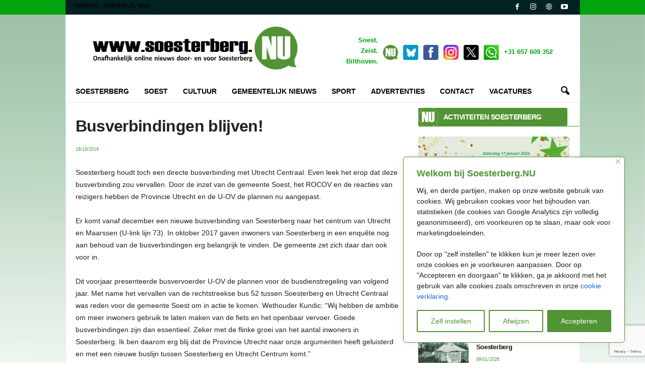

--- FILE ---
content_type: text/html; charset=UTF-8
request_url: https://www.soesterberg.nu/busverbindingen-blijven/
body_size: 33594
content:
<!doctype html >
<!--[if IE 8]>    <html class="ie8" lang="nl-NL"> <![endif]-->
<!--[if IE 9]>    <html class="ie9" lang="nl-NL"> <![endif]-->
<!--[if gt IE 8]><!--> <html lang="nl-NL"> <!--<![endif]-->
<head>
    
    <meta charset="UTF-8" />
    <meta name="viewport" content="width=device-width, initial-scale=1.0">
    <link rel="pingback" href="https://www.soesterberg.nu/xmlrpc.php" />
    <meta name='robots' content='index, follow, max-image-preview:large, max-snippet:-1, max-video-preview:-1' />

	<!-- This site is optimized with the Yoast SEO plugin v26.7 - https://yoast.com/wordpress/plugins/seo/ -->
	<title>Busverbindingen blijven! - Soesterberg Nieuws</title>
	<meta name="description" content="Onafhankelijk online nieuws voor- en door Soesterberg. Een enthousiast bewonersinitiatief, ontstaan medio 2009 vanuit het maatschappelijk middenveld. Het laatste nieuws over Soesterberg. Het meest complete nieuwsoverzicht over Soesterberg op een plek." />
	<link rel="canonical" href="https://www.soesterberg.nu/busverbindingen-blijven/" />
	<meta property="og:locale" content="nl_NL" />
	<meta property="og:type" content="article" />
	<meta property="og:title" content="Busverbindingen blijven! - Soesterberg Nieuws" />
	<meta property="og:description" content="Onafhankelijk online nieuws voor- en door Soesterberg. Een enthousiast bewonersinitiatief, ontstaan medio 2009 vanuit het maatschappelijk middenveld. Het laatste nieuws over Soesterberg. Het meest complete nieuwsoverzicht over Soesterberg op een plek." />
	<meta property="og:url" content="https://www.soesterberg.nu/busverbindingen-blijven/" />
	<meta property="og:site_name" content="Soesterberg Nieuws" />
	<meta property="article:published_time" content="2019-10-18T13:18:51+00:00" />
	<meta property="og:image" content="https://www.soesterberg.nu/wp-content/uploads/2018/09/hetroerom.jpg" />
	<meta property="og:image:width" content="1140" />
	<meta property="og:image:height" content="640" />
	<meta property="og:image:type" content="image/jpeg" />
	<meta name="author" content="Redactie" />
	<meta name="twitter:card" content="summary_large_image" />
	<script type="application/ld+json" class="yoast-schema-graph">{"@context":"https://schema.org","@graph":[{"@type":"NewsArticle","@id":"https://www.soesterberg.nu/busverbindingen-blijven/#article","isPartOf":{"@id":"https://www.soesterberg.nu/busverbindingen-blijven/"},"author":{"name":"Redactie","@id":"https://www.zeist.nu/#/schema/person/f3ea86e80b4050843a700064c9aab6aa"},"headline":"Busverbindingen blijven!","datePublished":"2019-10-18T13:18:51+00:00","mainEntityOfPage":{"@id":"https://www.soesterberg.nu/busverbindingen-blijven/"},"wordCount":310,"commentCount":0,"publisher":{"@id":"https://www.zeist.nu/#organization"},"image":{"@id":"https://www.soesterberg.nu/busverbindingen-blijven/#primaryimage"},"thumbnailUrl":"","articleSection":["Gemeentelijk nieuws uit Soesterberg"],"inLanguage":"nl-NL","potentialAction":[{"@type":"CommentAction","name":"Comment","target":["https://www.soesterberg.nu/busverbindingen-blijven/#respond"]}]},{"@type":"WebPage","@id":"https://www.soesterberg.nu/busverbindingen-blijven/","url":"https://www.soesterberg.nu/busverbindingen-blijven/","name":"Busverbindingen blijven! - Soesterberg Nieuws","isPartOf":{"@id":"https://www.zeist.nu/#website"},"primaryImageOfPage":{"@id":"https://www.soesterberg.nu/busverbindingen-blijven/#primaryimage"},"image":{"@id":"https://www.soesterberg.nu/busverbindingen-blijven/#primaryimage"},"thumbnailUrl":"","datePublished":"2019-10-18T13:18:51+00:00","description":"Onafhankelijk online nieuws voor- en door Soesterberg. Een enthousiast bewonersinitiatief, ontstaan medio 2009 vanuit het maatschappelijk middenveld. Het laatste nieuws over Soesterberg. Het meest complete nieuwsoverzicht over Soesterberg op een plek.","inLanguage":"nl-NL","potentialAction":[{"@type":"ReadAction","target":["https://www.soesterberg.nu/busverbindingen-blijven/"]}]},{"@type":"ImageObject","inLanguage":"nl-NL","@id":"https://www.soesterberg.nu/busverbindingen-blijven/#primaryimage","url":"","contentUrl":""},{"@type":"WebSite","@id":"https://www.zeist.nu/#website","url":"https://www.zeist.nu/","name":"Onafhankelijk nieuws uit Soesterberg","description":"Nieuws voor- en door Soesterberg","publisher":{"@id":"https://www.zeist.nu/#organization"},"alternateName":"Soesterberg Nieuws","potentialAction":[{"@type":"SearchAction","target":{"@type":"EntryPoint","urlTemplate":"https://www.zeist.nu/?s={search_term_string}"},"query-input":{"@type":"PropertyValueSpecification","valueRequired":true,"valueName":"search_term_string"}}],"inLanguage":"nl-NL"},{"@type":"Organization","@id":"https://www.zeist.nu/#organization","name":"Soesterberg.NU","alternateName":"Soesterberg Nieuws","url":"https://www.zeist.nu/","logo":{"@type":"ImageObject","inLanguage":"nl-NL","@id":"https://www.zeist.nu/#/schema/logo/image/","url":"https://www.soesterberg.nu/wp-content/uploads/2024/10/cropped-logo-beeldmerk.png","contentUrl":"https://www.soesterberg.nu/wp-content/uploads/2024/10/cropped-logo-beeldmerk.png","width":512,"height":512,"caption":"Soesterberg.NU"},"image":{"@id":"https://www.zeist.nu/#/schema/logo/image/"}},{"@type":"Person","@id":"https://www.zeist.nu/#/schema/person/f3ea86e80b4050843a700064c9aab6aa","name":"Redactie","sameAs":["http://www.soesterberg.nu"],"url":"https://www.soesterberg.nu/author/admin/"}]}</script>
	<!-- / Yoast SEO plugin. -->


<link rel="amphtml" href="https://www.soesterberg.nu/busverbindingen-blijven/amp/" /><meta name="generator" content="AMP voor WP 1.1.11"/><link rel="alternate" type="application/rss+xml" title="Soesterberg Nieuws &raquo; feed" href="https://www.soesterberg.nu/feed/" />
<link rel="alternate" type="application/rss+xml" title="Soesterberg Nieuws &raquo; reacties feed" href="https://www.soesterberg.nu/comments/feed/" />
<link rel="alternate" type="application/rss+xml" title="Soesterberg Nieuws &raquo; Busverbindingen blijven! reacties feed" href="https://www.soesterberg.nu/busverbindingen-blijven/feed/" />
<link rel="alternate" title="oEmbed (JSON)" type="application/json+oembed" href="https://www.soesterberg.nu/wp-json/oembed/1.0/embed?url=https%3A%2F%2Fwww.soesterberg.nu%2Fbusverbindingen-blijven%2F" />
<link rel="alternate" title="oEmbed (XML)" type="text/xml+oembed" href="https://www.soesterberg.nu/wp-json/oembed/1.0/embed?url=https%3A%2F%2Fwww.soesterberg.nu%2Fbusverbindingen-blijven%2F&#038;format=xml" />
<style id='wp-img-auto-sizes-contain-inline-css' type='text/css'>
img:is([sizes=auto i],[sizes^="auto," i]){contain-intrinsic-size:3000px 1500px}
/*# sourceURL=wp-img-auto-sizes-contain-inline-css */
</style>
<link rel='stylesheet' id='ts-poll-block-css-css' href='https://www.soesterberg.nu/wp-content/plugins/TS-Poll_OUD/admin/css/block.css?ver=6.9' type='text/css' media='all' />
<style id='wp-emoji-styles-inline-css' type='text/css'>

	img.wp-smiley, img.emoji {
		display: inline !important;
		border: none !important;
		box-shadow: none !important;
		height: 1em !important;
		width: 1em !important;
		margin: 0 0.07em !important;
		vertical-align: -0.1em !important;
		background: none !important;
		padding: 0 !important;
	}
/*# sourceURL=wp-emoji-styles-inline-css */
</style>
<style id='wp-block-library-inline-css' type='text/css'>
:root{--wp-block-synced-color:#7a00df;--wp-block-synced-color--rgb:122,0,223;--wp-bound-block-color:var(--wp-block-synced-color);--wp-editor-canvas-background:#ddd;--wp-admin-theme-color:#007cba;--wp-admin-theme-color--rgb:0,124,186;--wp-admin-theme-color-darker-10:#006ba1;--wp-admin-theme-color-darker-10--rgb:0,107,160.5;--wp-admin-theme-color-darker-20:#005a87;--wp-admin-theme-color-darker-20--rgb:0,90,135;--wp-admin-border-width-focus:2px}@media (min-resolution:192dpi){:root{--wp-admin-border-width-focus:1.5px}}.wp-element-button{cursor:pointer}:root .has-very-light-gray-background-color{background-color:#eee}:root .has-very-dark-gray-background-color{background-color:#313131}:root .has-very-light-gray-color{color:#eee}:root .has-very-dark-gray-color{color:#313131}:root .has-vivid-green-cyan-to-vivid-cyan-blue-gradient-background{background:linear-gradient(135deg,#00d084,#0693e3)}:root .has-purple-crush-gradient-background{background:linear-gradient(135deg,#34e2e4,#4721fb 50%,#ab1dfe)}:root .has-hazy-dawn-gradient-background{background:linear-gradient(135deg,#faaca8,#dad0ec)}:root .has-subdued-olive-gradient-background{background:linear-gradient(135deg,#fafae1,#67a671)}:root .has-atomic-cream-gradient-background{background:linear-gradient(135deg,#fdd79a,#004a59)}:root .has-nightshade-gradient-background{background:linear-gradient(135deg,#330968,#31cdcf)}:root .has-midnight-gradient-background{background:linear-gradient(135deg,#020381,#2874fc)}:root{--wp--preset--font-size--normal:16px;--wp--preset--font-size--huge:42px}.has-regular-font-size{font-size:1em}.has-larger-font-size{font-size:2.625em}.has-normal-font-size{font-size:var(--wp--preset--font-size--normal)}.has-huge-font-size{font-size:var(--wp--preset--font-size--huge)}.has-text-align-center{text-align:center}.has-text-align-left{text-align:left}.has-text-align-right{text-align:right}.has-fit-text{white-space:nowrap!important}#end-resizable-editor-section{display:none}.aligncenter{clear:both}.items-justified-left{justify-content:flex-start}.items-justified-center{justify-content:center}.items-justified-right{justify-content:flex-end}.items-justified-space-between{justify-content:space-between}.screen-reader-text{border:0;clip-path:inset(50%);height:1px;margin:-1px;overflow:hidden;padding:0;position:absolute;width:1px;word-wrap:normal!important}.screen-reader-text:focus{background-color:#ddd;clip-path:none;color:#444;display:block;font-size:1em;height:auto;left:5px;line-height:normal;padding:15px 23px 14px;text-decoration:none;top:5px;width:auto;z-index:100000}html :where(.has-border-color){border-style:solid}html :where([style*=border-top-color]){border-top-style:solid}html :where([style*=border-right-color]){border-right-style:solid}html :where([style*=border-bottom-color]){border-bottom-style:solid}html :where([style*=border-left-color]){border-left-style:solid}html :where([style*=border-width]){border-style:solid}html :where([style*=border-top-width]){border-top-style:solid}html :where([style*=border-right-width]){border-right-style:solid}html :where([style*=border-bottom-width]){border-bottom-style:solid}html :where([style*=border-left-width]){border-left-style:solid}html :where(img[class*=wp-image-]){height:auto;max-width:100%}:where(figure){margin:0 0 1em}html :where(.is-position-sticky){--wp-admin--admin-bar--position-offset:var(--wp-admin--admin-bar--height,0px)}@media screen and (max-width:600px){html :where(.is-position-sticky){--wp-admin--admin-bar--position-offset:0px}}
/*wp_block_styles_on_demand_placeholder:696f05016b485*/
/*# sourceURL=wp-block-library-inline-css */
</style>
<style id='classic-theme-styles-inline-css' type='text/css'>
/*! This file is auto-generated */
.wp-block-button__link{color:#fff;background-color:#32373c;border-radius:9999px;box-shadow:none;text-decoration:none;padding:calc(.667em + 2px) calc(1.333em + 2px);font-size:1.125em}.wp-block-file__button{background:#32373c;color:#fff;text-decoration:none}
/*# sourceURL=/wp-includes/css/classic-themes.min.css */
</style>
<link rel='stylesheet' id='TS_Poll_public_css-css' href='https://www.soesterberg.nu/wp-content/plugins/TS-Poll_OUD/public/css/ts_poll-public.css?ver=11.0.0' type='text/css' media='all' />
<link rel='stylesheet' id='ts_poll_fonts-css' href='https://www.soesterberg.nu/wp-content/plugins/TS-Poll_OUD/fonts/ts_poll-fonts.css?ver=11.0.0' type='text/css' media='all' />
<link rel='stylesheet' id='lvca-animate-styles-css' href='https://www.soesterberg.nu/wp-content/plugins/addons-for-visual-composer/assets/css/animate.css?ver=3.9.4' type='text/css' media='all' />
<link rel='stylesheet' id='lvca-frontend-styles-css' href='https://www.soesterberg.nu/wp-content/plugins/addons-for-visual-composer/assets/css/lvca-frontend.css?ver=3.9.4' type='text/css' media='all' />
<link rel='stylesheet' id='lvca-icomoon-styles-css' href='https://www.soesterberg.nu/wp-content/plugins/addons-for-visual-composer/assets/css/icomoon.css?ver=3.9.4' type='text/css' media='all' />
<link rel='stylesheet' id='contact-form-7-css' href='https://www.soesterberg.nu/wp-content/plugins/contact-form-7/includes/css/styles.css?ver=6.1.4' type='text/css' media='all' />
<link rel='stylesheet' id='lvca-accordion-css' href='https://www.soesterberg.nu/wp-content/plugins/addons-for-visual-composer/includes/addons/accordion/css/style.css?ver=3.9.4' type='text/css' media='all' />
<link rel='stylesheet' id='lvca-slick-css' href='https://www.soesterberg.nu/wp-content/plugins/addons-for-visual-composer/assets/css/slick.css?ver=3.9.4' type='text/css' media='all' />
<link rel='stylesheet' id='lvca-carousel-css' href='https://www.soesterberg.nu/wp-content/plugins/addons-for-visual-composer/includes/addons/carousel/css/style.css?ver=3.9.4' type='text/css' media='all' />
<link rel='stylesheet' id='lvca-clients-css' href='https://www.soesterberg.nu/wp-content/plugins/addons-for-visual-composer/includes/addons/clients/css/style.css?ver=3.9.4' type='text/css' media='all' />
<link rel='stylesheet' id='lvca-heading-css' href='https://www.soesterberg.nu/wp-content/plugins/addons-for-visual-composer/includes/addons/heading/css/style.css?ver=3.9.4' type='text/css' media='all' />
<link rel='stylesheet' id='lvca-odometers-css' href='https://www.soesterberg.nu/wp-content/plugins/addons-for-visual-composer/includes/addons/odometers/css/style.css?ver=3.9.4' type='text/css' media='all' />
<link rel='stylesheet' id='lvca-piecharts-css' href='https://www.soesterberg.nu/wp-content/plugins/addons-for-visual-composer/includes/addons/piecharts/css/style.css?ver=3.9.4' type='text/css' media='all' />
<link rel='stylesheet' id='lvca-posts-carousel-css' href='https://www.soesterberg.nu/wp-content/plugins/addons-for-visual-composer/includes/addons/posts-carousel/css/style.css?ver=3.9.4' type='text/css' media='all' />
<link rel='stylesheet' id='lvca-pricing-table-css' href='https://www.soesterberg.nu/wp-content/plugins/addons-for-visual-composer/includes/addons/pricing-table/css/style.css?ver=3.9.4' type='text/css' media='all' />
<link rel='stylesheet' id='lvca-services-css' href='https://www.soesterberg.nu/wp-content/plugins/addons-for-visual-composer/includes/addons/services/css/style.css?ver=3.9.4' type='text/css' media='all' />
<link rel='stylesheet' id='lvca-stats-bar-css' href='https://www.soesterberg.nu/wp-content/plugins/addons-for-visual-composer/includes/addons/stats-bar/css/style.css?ver=3.9.4' type='text/css' media='all' />
<link rel='stylesheet' id='lvca-tabs-css' href='https://www.soesterberg.nu/wp-content/plugins/addons-for-visual-composer/includes/addons/tabs/css/style.css?ver=3.9.4' type='text/css' media='all' />
<link rel='stylesheet' id='lvca-team-members-css' href='https://www.soesterberg.nu/wp-content/plugins/addons-for-visual-composer/includes/addons/team/css/style.css?ver=3.9.4' type='text/css' media='all' />
<link rel='stylesheet' id='lvca-testimonials-css' href='https://www.soesterberg.nu/wp-content/plugins/addons-for-visual-composer/includes/addons/testimonials/css/style.css?ver=3.9.4' type='text/css' media='all' />
<link rel='stylesheet' id='lvca-flexslider-css' href='https://www.soesterberg.nu/wp-content/plugins/addons-for-visual-composer/assets/css/flexslider.css?ver=3.9.4' type='text/css' media='all' />
<link rel='stylesheet' id='lvca-testimonials-slider-css' href='https://www.soesterberg.nu/wp-content/plugins/addons-for-visual-composer/includes/addons/testimonials-slider/css/style.css?ver=3.9.4' type='text/css' media='all' />
<link rel='stylesheet' id='lvca-portfolio-css' href='https://www.soesterberg.nu/wp-content/plugins/addons-for-visual-composer/includes/addons/portfolio/css/style.css?ver=3.9.4' type='text/css' media='all' />
<link rel='stylesheet' id='td-theme-css' href='https://www.soesterberg.nu/wp-content/themes/Newsmag/style.css?ver=5.4.3.1' type='text/css' media='all' />
<style id='td-theme-inline-css' type='text/css'>
    
        /* custom css - generated by TagDiv Composer */
        @media (max-width: 767px) {
            .td-header-desktop-wrap {
                display: none;
            }
        }
        @media (min-width: 767px) {
            .td-header-mobile-wrap {
                display: none;
            }
        }
    
	
/*# sourceURL=td-theme-inline-css */
</style>
<link rel='stylesheet' id='td-legacy-framework-front-style-css' href='https://www.soesterberg.nu/wp-content/plugins/td-composer/legacy/Newsmag/assets/css/td_legacy_main.css?ver=02f7892c77f8d92ff3a6477b3d96dee8' type='text/css' media='all' />
<script type="text/javascript" id="cookie-law-info-js-extra">
/* <![CDATA[ */
var _ckyConfig = {"_ipData":[],"_assetsURL":"https://www.soesterberg.nu/wp-content/plugins/cookie-law-info/lite/frontend/images/","_publicURL":"https://www.soesterberg.nu","_expiry":"365","_categories":[{"name":"Noodzakelijk","slug":"necessary","isNecessary":true,"ccpaDoNotSell":true,"cookies":[],"active":true,"defaultConsent":{"gdpr":true,"ccpa":true}},{"name":"Functionaliteit","slug":"functional","isNecessary":false,"ccpaDoNotSell":true,"cookies":[],"active":true,"defaultConsent":{"gdpr":false,"ccpa":false}},{"name":"Analytics","slug":"analytics","isNecessary":false,"ccpaDoNotSell":true,"cookies":[],"active":true,"defaultConsent":{"gdpr":false,"ccpa":false}},{"name":"Prestaties","slug":"performance","isNecessary":false,"ccpaDoNotSell":true,"cookies":[],"active":true,"defaultConsent":{"gdpr":false,"ccpa":false}},{"name":"Advertenties","slug":"advertisement","isNecessary":false,"ccpaDoNotSell":true,"cookies":[],"active":true,"defaultConsent":{"gdpr":false,"ccpa":false}}],"_activeLaw":"gdpr","_rootDomain":"","_block":"1","_showBanner":"1","_bannerConfig":{"settings":{"type":"box","preferenceCenterType":"popup","position":"bottom-right","applicableLaw":"gdpr"},"behaviours":{"reloadBannerOnAccept":false,"loadAnalyticsByDefault":false,"animations":{"onLoad":"animate","onHide":"sticky"}},"config":{"revisitConsent":{"status":true,"tag":"revisit-consent","position":"bottom-left","meta":{"url":"#"},"styles":{"background-color":"#519434"},"elements":{"title":{"type":"text","tag":"revisit-consent-title","status":true,"styles":{"color":"#0056a7"}}}},"preferenceCenter":{"toggle":{"status":true,"tag":"detail-category-toggle","type":"toggle","states":{"active":{"styles":{"background-color":"#1863DC"}},"inactive":{"styles":{"background-color":"#D0D5D2"}}}}},"categoryPreview":{"status":false,"toggle":{"status":true,"tag":"detail-category-preview-toggle","type":"toggle","states":{"active":{"styles":{"background-color":"#1863DC"}},"inactive":{"styles":{"background-color":"#D0D5D2"}}}}},"videoPlaceholder":{"status":true,"styles":{"background-color":"#000000","border-color":"#519434","color":"#ffffff"}},"readMore":{"status":false,"tag":"readmore-button","type":"link","meta":{"noFollow":true,"newTab":true},"styles":{"color":"#519434","background-color":"transparent","border-color":"transparent"}},"showMore":{"status":true,"tag":"show-desc-button","type":"button","styles":{"color":"#1863DC"}},"showLess":{"status":true,"tag":"hide-desc-button","type":"button","styles":{"color":"#1863DC"}},"alwaysActive":{"status":true,"tag":"always-active","styles":{"color":"#008000"}},"manualLinks":{"status":true,"tag":"manual-links","type":"link","styles":{"color":"#1863DC"}},"auditTable":{"status":false},"optOption":{"status":true,"toggle":{"status":true,"tag":"optout-option-toggle","type":"toggle","states":{"active":{"styles":{"background-color":"#1863dc"}},"inactive":{"styles":{"background-color":"#FFFFFF"}}}}}}},"_version":"3.3.9.1","_logConsent":"1","_tags":[{"tag":"accept-button","styles":{"color":"#FFFFFF","background-color":"#519434","border-color":"#519434"}},{"tag":"reject-button","styles":{"color":"#519434","background-color":"transparent","border-color":"#519434"}},{"tag":"settings-button","styles":{"color":"#519434","background-color":"transparent","border-color":"#519434"}},{"tag":"readmore-button","styles":{"color":"#519434","background-color":"transparent","border-color":"transparent"}},{"tag":"donotsell-button","styles":{"color":"#1863DC","background-color":"transparent","border-color":"transparent"}},{"tag":"show-desc-button","styles":{"color":"#1863DC"}},{"tag":"hide-desc-button","styles":{"color":"#1863DC"}},{"tag":"cky-always-active","styles":[]},{"tag":"cky-link","styles":[]},{"tag":"accept-button","styles":{"color":"#FFFFFF","background-color":"#519434","border-color":"#519434"}},{"tag":"revisit-consent","styles":{"background-color":"#519434"}}],"_shortCodes":[{"key":"cky_readmore","content":"\u003Ca href=\"https://www.soesterberg.nu/cookie-policy/\" class=\"cky-policy\" aria-label=\"Cookie verklaring\" target=\"_blank\" rel=\"noopener\" data-cky-tag=\"readmore-button\"\u003ECookie verklaring\u003C/a\u003E","tag":"readmore-button","status":false,"attributes":{"rel":"nofollow","target":"_blank"}},{"key":"cky_show_desc","content":"\u003Cbutton class=\"cky-show-desc-btn\" data-cky-tag=\"show-desc-button\" aria-label=\"Lees Meer\"\u003ELees Meer\u003C/button\u003E","tag":"show-desc-button","status":true,"attributes":[]},{"key":"cky_hide_desc","content":"\u003Cbutton class=\"cky-show-desc-btn\" data-cky-tag=\"hide-desc-button\" aria-label=\"Lees Meer\"\u003ELees Meer\u003C/button\u003E","tag":"hide-desc-button","status":true,"attributes":[]},{"key":"cky_optout_show_desc","content":"[cky_optout_show_desc]","tag":"optout-show-desc-button","status":true,"attributes":[]},{"key":"cky_optout_hide_desc","content":"[cky_optout_hide_desc]","tag":"optout-hide-desc-button","status":true,"attributes":[]},{"key":"cky_category_toggle_label","content":"[cky_{{status}}_category_label] [cky_preference_{{category_slug}}_title]","tag":"","status":true,"attributes":[]},{"key":"cky_enable_category_label","content":"Enable","tag":"","status":true,"attributes":[]},{"key":"cky_disable_category_label","content":"Disable","tag":"","status":true,"attributes":[]},{"key":"cky_video_placeholder","content":"\u003Cdiv class=\"video-placeholder-normal\" data-cky-tag=\"video-placeholder\" id=\"[UNIQUEID]\"\u003E\u003Cp class=\"video-placeholder-text-normal\" data-cky-tag=\"placeholder-title\"\u003EAccepteer onze cookies om gebruik te maken van onze website!\u003C/p\u003E\u003C/div\u003E","tag":"","status":true,"attributes":[]},{"key":"cky_enable_optout_label","content":"Enable","tag":"","status":true,"attributes":[]},{"key":"cky_disable_optout_label","content":"Disable","tag":"","status":true,"attributes":[]},{"key":"cky_optout_toggle_label","content":"[cky_{{status}}_optout_label] [cky_optout_option_title]","tag":"","status":true,"attributes":[]},{"key":"cky_optout_option_title","content":"Do Not Sell or Share My Personal Information","tag":"","status":true,"attributes":[]},{"key":"cky_optout_close_label","content":"Close","tag":"","status":true,"attributes":[]},{"key":"cky_preference_close_label","content":"Close","tag":"","status":true,"attributes":[]}],"_rtl":"","_language":"en","_providersToBlock":[]};
var _ckyStyles = {"css":".cky-overlay{background: #000000; opacity: 0.4; position: fixed; top: 0; left: 0; width: 100%; height: 100%; z-index: 99999999;}.cky-hide{display: none;}.cky-btn-revisit-wrapper{display: flex; align-items: center; justify-content: center; background: #0056a7; width: 45px; height: 45px; border-radius: 50%; position: fixed; z-index: 999999; cursor: pointer;}.cky-revisit-bottom-left{bottom: 15px; left: 15px;}.cky-revisit-bottom-right{bottom: 15px; right: 15px;}.cky-btn-revisit-wrapper .cky-btn-revisit{display: flex; align-items: center; justify-content: center; background: none; border: none; cursor: pointer; position: relative; margin: 0; padding: 0;}.cky-btn-revisit-wrapper .cky-btn-revisit img{max-width: fit-content; margin: 0; height: 30px; width: 30px;}.cky-revisit-bottom-left:hover::before{content: attr(data-tooltip); position: absolute; background: #4e4b66; color: #ffffff; left: calc(100% + 7px); font-size: 12px; line-height: 16px; width: max-content; padding: 4px 8px; border-radius: 4px;}.cky-revisit-bottom-left:hover::after{position: absolute; content: \"\"; border: 5px solid transparent; left: calc(100% + 2px); border-left-width: 0; border-right-color: #4e4b66;}.cky-revisit-bottom-right:hover::before{content: attr(data-tooltip); position: absolute; background: #4e4b66; color: #ffffff; right: calc(100% + 7px); font-size: 12px; line-height: 16px; width: max-content; padding: 4px 8px; border-radius: 4px;}.cky-revisit-bottom-right:hover::after{position: absolute; content: \"\"; border: 5px solid transparent; right: calc(100% + 2px); border-right-width: 0; border-left-color: #4e4b66;}.cky-revisit-hide{display: none;}.cky-consent-container{position: fixed; width: 440px; box-sizing: border-box; z-index: 9999999; border-radius: 6px;}.cky-consent-container .cky-consent-bar{background: #ffffff; border: 1px solid; padding: 20px 26px; box-shadow: 0 -1px 10px 0 #acabab4d; border-radius: 6px;}.cky-box-bottom-left{bottom: 40px; left: 40px;}.cky-box-bottom-right{bottom: 40px; right: 40px;}.cky-box-top-left{top: 40px; left: 40px;}.cky-box-top-right{top: 40px; right: 40px;}.cky-custom-brand-logo-wrapper .cky-custom-brand-logo{width: 100px; height: auto; margin: 0 0 12px 0;}.cky-notice .cky-title{color: #212121; font-weight: 700; font-size: 18px; line-height: 24px; margin: 0 0 12px 0;}.cky-notice-des *,.cky-preference-content-wrapper *,.cky-accordion-header-des *,.cky-gpc-wrapper .cky-gpc-desc *{font-size: 14px;}.cky-notice-des{color: #212121; font-size: 14px; line-height: 24px; font-weight: 400;}.cky-notice-des img{height: 25px; width: 25px;}.cky-consent-bar .cky-notice-des p,.cky-gpc-wrapper .cky-gpc-desc p,.cky-preference-body-wrapper .cky-preference-content-wrapper p,.cky-accordion-header-wrapper .cky-accordion-header-des p,.cky-cookie-des-table li div:last-child p{color: inherit; margin-top: 0; overflow-wrap: break-word;}.cky-notice-des P:last-child,.cky-preference-content-wrapper p:last-child,.cky-cookie-des-table li div:last-child p:last-child,.cky-gpc-wrapper .cky-gpc-desc p:last-child{margin-bottom: 0;}.cky-notice-des a.cky-policy,.cky-notice-des button.cky-policy{font-size: 14px; color: #1863dc; white-space: nowrap; cursor: pointer; background: transparent; border: 1px solid; text-decoration: underline;}.cky-notice-des button.cky-policy{padding: 0;}.cky-notice-des a.cky-policy:focus-visible,.cky-notice-des button.cky-policy:focus-visible,.cky-preference-content-wrapper .cky-show-desc-btn:focus-visible,.cky-accordion-header .cky-accordion-btn:focus-visible,.cky-preference-header .cky-btn-close:focus-visible,.cky-switch input[type=\"checkbox\"]:focus-visible,.cky-footer-wrapper a:focus-visible,.cky-btn:focus-visible{outline: 2px solid #1863dc; outline-offset: 2px;}.cky-btn:focus:not(:focus-visible),.cky-accordion-header .cky-accordion-btn:focus:not(:focus-visible),.cky-preference-content-wrapper .cky-show-desc-btn:focus:not(:focus-visible),.cky-btn-revisit-wrapper .cky-btn-revisit:focus:not(:focus-visible),.cky-preference-header .cky-btn-close:focus:not(:focus-visible),.cky-consent-bar .cky-banner-btn-close:focus:not(:focus-visible){outline: 0;}button.cky-show-desc-btn:not(:hover):not(:active){color: #1863dc; background: transparent;}button.cky-accordion-btn:not(:hover):not(:active),button.cky-banner-btn-close:not(:hover):not(:active),button.cky-btn-revisit:not(:hover):not(:active),button.cky-btn-close:not(:hover):not(:active){background: transparent;}.cky-consent-bar button:hover,.cky-modal.cky-modal-open button:hover,.cky-consent-bar button:focus,.cky-modal.cky-modal-open button:focus{text-decoration: none;}.cky-notice-btn-wrapper{display: flex; justify-content: flex-start; align-items: center; flex-wrap: wrap; margin-top: 16px;}.cky-notice-btn-wrapper .cky-btn{text-shadow: none; box-shadow: none;}.cky-btn{flex: auto; max-width: 100%; font-size: 14px; font-family: inherit; line-height: 24px; padding: 8px; font-weight: 500; margin: 0 8px 0 0; border-radius: 2px; cursor: pointer; text-align: center; text-transform: none; min-height: 0;}.cky-btn:hover{opacity: 0.8;}.cky-btn-customize{color: #1863dc; background: transparent; border: 2px solid #1863dc;}.cky-btn-reject{color: #1863dc; background: transparent; border: 2px solid #1863dc;}.cky-btn-accept{background: #1863dc; color: #ffffff; border: 2px solid #1863dc;}.cky-btn:last-child{margin-right: 0;}@media (max-width: 576px){.cky-box-bottom-left{bottom: 0; left: 0;}.cky-box-bottom-right{bottom: 0; right: 0;}.cky-box-top-left{top: 0; left: 0;}.cky-box-top-right{top: 0; right: 0;}}@media (max-width: 440px){.cky-box-bottom-left, .cky-box-bottom-right, .cky-box-top-left, .cky-box-top-right{width: 100%; max-width: 100%;}.cky-consent-container .cky-consent-bar{padding: 20px 0;}.cky-custom-brand-logo-wrapper, .cky-notice .cky-title, .cky-notice-des, .cky-notice-btn-wrapper{padding: 0 24px;}.cky-notice-des{max-height: 40vh; overflow-y: scroll;}.cky-notice-btn-wrapper{flex-direction: column; margin-top: 0;}.cky-btn{width: 100%; margin: 10px 0 0 0;}.cky-notice-btn-wrapper .cky-btn-customize{order: 2;}.cky-notice-btn-wrapper .cky-btn-reject{order: 3;}.cky-notice-btn-wrapper .cky-btn-accept{order: 1; margin-top: 16px;}}@media (max-width: 352px){.cky-notice .cky-title{font-size: 16px;}.cky-notice-des *{font-size: 12px;}.cky-notice-des, .cky-btn{font-size: 12px;}}.cky-modal.cky-modal-open{display: flex; visibility: visible; -webkit-transform: translate(-50%, -50%); -moz-transform: translate(-50%, -50%); -ms-transform: translate(-50%, -50%); -o-transform: translate(-50%, -50%); transform: translate(-50%, -50%); top: 50%; left: 50%; transition: all 1s ease;}.cky-modal{box-shadow: 0 32px 68px rgba(0, 0, 0, 0.3); margin: 0 auto; position: fixed; max-width: 100%; background: #ffffff; top: 50%; box-sizing: border-box; border-radius: 6px; z-index: 999999999; color: #212121; -webkit-transform: translate(-50%, 100%); -moz-transform: translate(-50%, 100%); -ms-transform: translate(-50%, 100%); -o-transform: translate(-50%, 100%); transform: translate(-50%, 100%); visibility: hidden; transition: all 0s ease;}.cky-preference-center{max-height: 79vh; overflow: hidden; width: 845px; overflow: hidden; flex: 1 1 0; display: flex; flex-direction: column; border-radius: 6px;}.cky-preference-header{display: flex; align-items: center; justify-content: space-between; padding: 22px 24px; border-bottom: 1px solid;}.cky-preference-header .cky-preference-title{font-size: 18px; font-weight: 700; line-height: 24px;}.cky-preference-header .cky-btn-close{margin: 0; cursor: pointer; vertical-align: middle; padding: 0; background: none; border: none; width: auto; height: auto; min-height: 0; line-height: 0; text-shadow: none; box-shadow: none;}.cky-preference-header .cky-btn-close img{margin: 0; height: 10px; width: 10px;}.cky-preference-body-wrapper{padding: 0 24px; flex: 1; overflow: auto; box-sizing: border-box;}.cky-preference-content-wrapper,.cky-gpc-wrapper .cky-gpc-desc{font-size: 14px; line-height: 24px; font-weight: 400; padding: 12px 0;}.cky-preference-content-wrapper{border-bottom: 1px solid;}.cky-preference-content-wrapper img{height: 25px; width: 25px;}.cky-preference-content-wrapper .cky-show-desc-btn{font-size: 14px; font-family: inherit; color: #1863dc; text-decoration: none; line-height: 24px; padding: 0; margin: 0; white-space: nowrap; cursor: pointer; background: transparent; border-color: transparent; text-transform: none; min-height: 0; text-shadow: none; box-shadow: none;}.cky-accordion-wrapper{margin-bottom: 10px;}.cky-accordion{border-bottom: 1px solid;}.cky-accordion:last-child{border-bottom: none;}.cky-accordion .cky-accordion-item{display: flex; margin-top: 10px;}.cky-accordion .cky-accordion-body{display: none;}.cky-accordion.cky-accordion-active .cky-accordion-body{display: block; padding: 0 22px; margin-bottom: 16px;}.cky-accordion-header-wrapper{cursor: pointer; width: 100%;}.cky-accordion-item .cky-accordion-header{display: flex; justify-content: space-between; align-items: center;}.cky-accordion-header .cky-accordion-btn{font-size: 16px; font-family: inherit; color: #212121; line-height: 24px; background: none; border: none; font-weight: 700; padding: 0; margin: 0; cursor: pointer; text-transform: none; min-height: 0; text-shadow: none; box-shadow: none;}.cky-accordion-header .cky-always-active{color: #008000; font-weight: 600; line-height: 24px; font-size: 14px;}.cky-accordion-header-des{font-size: 14px; line-height: 24px; margin: 10px 0 16px 0;}.cky-accordion-chevron{margin-right: 22px; position: relative; cursor: pointer;}.cky-accordion-chevron-hide{display: none;}.cky-accordion .cky-accordion-chevron i::before{content: \"\"; position: absolute; border-right: 1.4px solid; border-bottom: 1.4px solid; border-color: inherit; height: 6px; width: 6px; -webkit-transform: rotate(-45deg); -moz-transform: rotate(-45deg); -ms-transform: rotate(-45deg); -o-transform: rotate(-45deg); transform: rotate(-45deg); transition: all 0.2s ease-in-out; top: 8px;}.cky-accordion.cky-accordion-active .cky-accordion-chevron i::before{-webkit-transform: rotate(45deg); -moz-transform: rotate(45deg); -ms-transform: rotate(45deg); -o-transform: rotate(45deg); transform: rotate(45deg);}.cky-audit-table{background: #f4f4f4; border-radius: 6px;}.cky-audit-table .cky-empty-cookies-text{color: inherit; font-size: 12px; line-height: 24px; margin: 0; padding: 10px;}.cky-audit-table .cky-cookie-des-table{font-size: 12px; line-height: 24px; font-weight: normal; padding: 15px 10px; border-bottom: 1px solid; border-bottom-color: inherit; margin: 0;}.cky-audit-table .cky-cookie-des-table:last-child{border-bottom: none;}.cky-audit-table .cky-cookie-des-table li{list-style-type: none; display: flex; padding: 3px 0;}.cky-audit-table .cky-cookie-des-table li:first-child{padding-top: 0;}.cky-cookie-des-table li div:first-child{width: 100px; font-weight: 600; word-break: break-word; word-wrap: break-word;}.cky-cookie-des-table li div:last-child{flex: 1; word-break: break-word; word-wrap: break-word; margin-left: 8px;}.cky-footer-shadow{display: block; width: 100%; height: 40px; background: linear-gradient(180deg, rgba(255, 255, 255, 0) 0%, #ffffff 100%); position: absolute; bottom: calc(100% - 1px);}.cky-footer-wrapper{position: relative;}.cky-prefrence-btn-wrapper{display: flex; flex-wrap: wrap; align-items: center; justify-content: center; padding: 22px 24px; border-top: 1px solid;}.cky-prefrence-btn-wrapper .cky-btn{flex: auto; max-width: 100%; text-shadow: none; box-shadow: none;}.cky-btn-preferences{color: #1863dc; background: transparent; border: 2px solid #1863dc;}.cky-preference-header,.cky-preference-body-wrapper,.cky-preference-content-wrapper,.cky-accordion-wrapper,.cky-accordion,.cky-accordion-wrapper,.cky-footer-wrapper,.cky-prefrence-btn-wrapper{border-color: inherit;}@media (max-width: 845px){.cky-modal{max-width: calc(100% - 16px);}}@media (max-width: 576px){.cky-modal{max-width: 100%;}.cky-preference-center{max-height: 100vh;}.cky-prefrence-btn-wrapper{flex-direction: column;}.cky-accordion.cky-accordion-active .cky-accordion-body{padding-right: 0;}.cky-prefrence-btn-wrapper .cky-btn{width: 100%; margin: 10px 0 0 0;}.cky-prefrence-btn-wrapper .cky-btn-reject{order: 3;}.cky-prefrence-btn-wrapper .cky-btn-accept{order: 1; margin-top: 0;}.cky-prefrence-btn-wrapper .cky-btn-preferences{order: 2;}}@media (max-width: 425px){.cky-accordion-chevron{margin-right: 15px;}.cky-notice-btn-wrapper{margin-top: 0;}.cky-accordion.cky-accordion-active .cky-accordion-body{padding: 0 15px;}}@media (max-width: 352px){.cky-preference-header .cky-preference-title{font-size: 16px;}.cky-preference-header{padding: 16px 24px;}.cky-preference-content-wrapper *, .cky-accordion-header-des *{font-size: 12px;}.cky-preference-content-wrapper, .cky-preference-content-wrapper .cky-show-more, .cky-accordion-header .cky-always-active, .cky-accordion-header-des, .cky-preference-content-wrapper .cky-show-desc-btn, .cky-notice-des a.cky-policy{font-size: 12px;}.cky-accordion-header .cky-accordion-btn{font-size: 14px;}}.cky-switch{display: flex;}.cky-switch input[type=\"checkbox\"]{position: relative; width: 44px; height: 24px; margin: 0; background: #d0d5d2; -webkit-appearance: none; border-radius: 50px; cursor: pointer; outline: 0; border: none; top: 0;}.cky-switch input[type=\"checkbox\"]:checked{background: #1863dc;}.cky-switch input[type=\"checkbox\"]:before{position: absolute; content: \"\"; height: 20px; width: 20px; left: 2px; bottom: 2px; border-radius: 50%; background-color: white; -webkit-transition: 0.4s; transition: 0.4s; margin: 0;}.cky-switch input[type=\"checkbox\"]:after{display: none;}.cky-switch input[type=\"checkbox\"]:checked:before{-webkit-transform: translateX(20px); -ms-transform: translateX(20px); transform: translateX(20px);}@media (max-width: 425px){.cky-switch input[type=\"checkbox\"]{width: 38px; height: 21px;}.cky-switch input[type=\"checkbox\"]:before{height: 17px; width: 17px;}.cky-switch input[type=\"checkbox\"]:checked:before{-webkit-transform: translateX(17px); -ms-transform: translateX(17px); transform: translateX(17px);}}.cky-consent-bar .cky-banner-btn-close{position: absolute; right: 9px; top: 5px; background: none; border: none; cursor: pointer; padding: 0; margin: 0; min-height: 0; line-height: 0; height: auto; width: auto; text-shadow: none; box-shadow: none;}.cky-consent-bar .cky-banner-btn-close img{height: 9px; width: 9px; margin: 0;}.cky-notice-group{font-size: 14px; line-height: 24px; font-weight: 400; color: #212121;}.cky-notice-btn-wrapper .cky-btn-do-not-sell{font-size: 14px; line-height: 24px; padding: 6px 0; margin: 0; font-weight: 500; background: none; border-radius: 2px; border: none; cursor: pointer; text-align: left; color: #1863dc; background: transparent; border-color: transparent; box-shadow: none; text-shadow: none;}.cky-consent-bar .cky-banner-btn-close:focus-visible,.cky-notice-btn-wrapper .cky-btn-do-not-sell:focus-visible,.cky-opt-out-btn-wrapper .cky-btn:focus-visible,.cky-opt-out-checkbox-wrapper input[type=\"checkbox\"].cky-opt-out-checkbox:focus-visible{outline: 2px solid #1863dc; outline-offset: 2px;}@media (max-width: 440px){.cky-consent-container{width: 100%;}}@media (max-width: 352px){.cky-notice-des a.cky-policy, .cky-notice-btn-wrapper .cky-btn-do-not-sell{font-size: 12px;}}.cky-opt-out-wrapper{padding: 12px 0;}.cky-opt-out-wrapper .cky-opt-out-checkbox-wrapper{display: flex; align-items: center;}.cky-opt-out-checkbox-wrapper .cky-opt-out-checkbox-label{font-size: 16px; font-weight: 700; line-height: 24px; margin: 0 0 0 12px; cursor: pointer;}.cky-opt-out-checkbox-wrapper input[type=\"checkbox\"].cky-opt-out-checkbox{background-color: #ffffff; border: 1px solid black; width: 20px; height: 18.5px; margin: 0; -webkit-appearance: none; position: relative; display: flex; align-items: center; justify-content: center; border-radius: 2px; cursor: pointer;}.cky-opt-out-checkbox-wrapper input[type=\"checkbox\"].cky-opt-out-checkbox:checked{background-color: #1863dc; border: none;}.cky-opt-out-checkbox-wrapper input[type=\"checkbox\"].cky-opt-out-checkbox:checked::after{left: 6px; bottom: 4px; width: 7px; height: 13px; border: solid #ffffff; border-width: 0 3px 3px 0; border-radius: 2px; -webkit-transform: rotate(45deg); -ms-transform: rotate(45deg); transform: rotate(45deg); content: \"\"; position: absolute; box-sizing: border-box;}.cky-opt-out-checkbox-wrapper.cky-disabled .cky-opt-out-checkbox-label,.cky-opt-out-checkbox-wrapper.cky-disabled input[type=\"checkbox\"].cky-opt-out-checkbox{cursor: no-drop;}.cky-gpc-wrapper{margin: 0 0 0 32px;}.cky-footer-wrapper .cky-opt-out-btn-wrapper{display: flex; flex-wrap: wrap; align-items: center; justify-content: center; padding: 22px 24px;}.cky-opt-out-btn-wrapper .cky-btn{flex: auto; max-width: 100%; text-shadow: none; box-shadow: none;}.cky-opt-out-btn-wrapper .cky-btn-cancel{border: 1px solid #dedfe0; background: transparent; color: #858585;}.cky-opt-out-btn-wrapper .cky-btn-confirm{background: #1863dc; color: #ffffff; border: 1px solid #1863dc;}@media (max-width: 352px){.cky-opt-out-checkbox-wrapper .cky-opt-out-checkbox-label{font-size: 14px;}.cky-gpc-wrapper .cky-gpc-desc, .cky-gpc-wrapper .cky-gpc-desc *{font-size: 12px;}.cky-opt-out-checkbox-wrapper input[type=\"checkbox\"].cky-opt-out-checkbox{width: 16px; height: 16px;}.cky-opt-out-checkbox-wrapper input[type=\"checkbox\"].cky-opt-out-checkbox:checked::after{left: 5px; bottom: 4px; width: 3px; height: 9px;}.cky-gpc-wrapper{margin: 0 0 0 28px;}}.video-placeholder-youtube{background-size: 100% 100%; background-position: center; background-repeat: no-repeat; background-color: #b2b0b059; position: relative; display: flex; align-items: center; justify-content: center; max-width: 100%;}.video-placeholder-text-youtube{text-align: center; align-items: center; padding: 10px 16px; background-color: #000000cc; color: #ffffff; border: 1px solid; border-radius: 2px; cursor: pointer;}.video-placeholder-normal{background-image: url(\"/wp-content/plugins/cookie-law-info/lite/frontend/images/placeholder.svg\"); background-size: 80px; background-position: center; background-repeat: no-repeat; background-color: #b2b0b059; position: relative; display: flex; align-items: flex-end; justify-content: center; max-width: 100%;}.video-placeholder-text-normal{align-items: center; padding: 10px 16px; text-align: center; border: 1px solid; border-radius: 2px; cursor: pointer;}.cky-rtl{direction: rtl; text-align: right;}.cky-rtl .cky-banner-btn-close{left: 9px; right: auto;}.cky-rtl .cky-notice-btn-wrapper .cky-btn:last-child{margin-right: 8px;}.cky-rtl .cky-notice-btn-wrapper .cky-btn:first-child{margin-right: 0;}.cky-rtl .cky-notice-btn-wrapper{margin-left: 0; margin-right: 15px;}.cky-rtl .cky-prefrence-btn-wrapper .cky-btn{margin-right: 8px;}.cky-rtl .cky-prefrence-btn-wrapper .cky-btn:first-child{margin-right: 0;}.cky-rtl .cky-accordion .cky-accordion-chevron i::before{border: none; border-left: 1.4px solid; border-top: 1.4px solid; left: 12px;}.cky-rtl .cky-accordion.cky-accordion-active .cky-accordion-chevron i::before{-webkit-transform: rotate(-135deg); -moz-transform: rotate(-135deg); -ms-transform: rotate(-135deg); -o-transform: rotate(-135deg); transform: rotate(-135deg);}@media (max-width: 768px){.cky-rtl .cky-notice-btn-wrapper{margin-right: 0;}}@media (max-width: 576px){.cky-rtl .cky-notice-btn-wrapper .cky-btn:last-child{margin-right: 0;}.cky-rtl .cky-prefrence-btn-wrapper .cky-btn{margin-right: 0;}.cky-rtl .cky-accordion.cky-accordion-active .cky-accordion-body{padding: 0 22px 0 0;}}@media (max-width: 425px){.cky-rtl .cky-accordion.cky-accordion-active .cky-accordion-body{padding: 0 15px 0 0;}}.cky-rtl .cky-opt-out-btn-wrapper .cky-btn{margin-right: 12px;}.cky-rtl .cky-opt-out-btn-wrapper .cky-btn:first-child{margin-right: 0;}.cky-rtl .cky-opt-out-checkbox-wrapper .cky-opt-out-checkbox-label{margin: 0 12px 0 0;}"};
//# sourceURL=cookie-law-info-js-extra
/* ]]> */
</script>
<script type="text/javascript" src="https://www.soesterberg.nu/wp-content/plugins/cookie-law-info/lite/frontend/js/script.min.js?ver=3.3.9.1" id="cookie-law-info-js"></script>
<script type="text/javascript" src="https://www.soesterberg.nu/wp-content/plugins/TS-Poll_OUD/public/js/vue.js?ver=11.0.0" id="ts_poll_vue_js-js"></script>
<script type="text/javascript" src="https://www.soesterberg.nu/wp-includes/js/jquery/jquery.min.js?ver=3.7.1" id="jquery-core-js"></script>
<script type="text/javascript" src="https://www.soesterberg.nu/wp-includes/js/jquery/jquery-migrate.min.js?ver=3.4.1" id="jquery-migrate-js"></script>
<script type="text/javascript" src="https://www.soesterberg.nu/wp-content/plugins/TS-Poll_OUD/public/js/ts_poll-public.js?ver=11.0.0" id="TS_Poll-js"></script>
<script type="text/javascript" src="https://www.soesterberg.nu/wp-content/plugins/addons-for-visual-composer/assets/js/jquery.waypoints.min.js?ver=3.9.4" id="lvca-waypoints-js"></script>
<script type="text/javascript" id="lvca-frontend-scripts-js-extra">
/* <![CDATA[ */
var lvca_settings = {"mobile_width":"780","custom_css":""};
//# sourceURL=lvca-frontend-scripts-js-extra
/* ]]> */
</script>
<script type="text/javascript" src="https://www.soesterberg.nu/wp-content/plugins/addons-for-visual-composer/assets/js/lvca-frontend.min.js?ver=3.9.4" id="lvca-frontend-scripts-js"></script>
<script type="text/javascript" src="https://www.soesterberg.nu/wp-content/plugins/addons-for-visual-composer/includes/addons/accordion/js/accordion.min.js?ver=3.9.4" id="lvca-accordion-js"></script>
<script type="text/javascript" src="https://www.soesterberg.nu/wp-content/plugins/addons-for-visual-composer/assets/js/slick.min.js?ver=3.9.4" id="lvca-slick-carousel-js"></script>
<script type="text/javascript" src="https://www.soesterberg.nu/wp-content/plugins/addons-for-visual-composer/assets/js/jquery.stats.min.js?ver=3.9.4" id="lvca-stats-js"></script>
<script type="text/javascript" src="https://www.soesterberg.nu/wp-content/plugins/addons-for-visual-composer/includes/addons/odometers/js/odometer.min.js?ver=3.9.4" id="lvca-odometers-js"></script>
<script type="text/javascript" src="https://www.soesterberg.nu/wp-content/plugins/addons-for-visual-composer/includes/addons/piecharts/js/piechart.min.js?ver=3.9.4" id="lvca-piecharts-js"></script>
<script type="text/javascript" src="https://www.soesterberg.nu/wp-content/plugins/addons-for-visual-composer/includes/addons/posts-carousel/js/posts-carousel.min.js?ver=3.9.4" id="lvca-post-carousel-js"></script>
<script type="text/javascript" src="https://www.soesterberg.nu/wp-content/plugins/addons-for-visual-composer/includes/addons/spacer/js/spacer.min.js?ver=3.9.4" id="lvca-spacer-js"></script>
<script type="text/javascript" src="https://www.soesterberg.nu/wp-content/plugins/addons-for-visual-composer/includes/addons/services/js/services.min.js?ver=3.9.4" id="lvca-services-js"></script>
<script type="text/javascript" src="https://www.soesterberg.nu/wp-content/plugins/addons-for-visual-composer/includes/addons/stats-bar/js/stats-bar.min.js?ver=3.9.4" id="lvca-stats-bar-js"></script>
<script type="text/javascript" src="https://www.soesterberg.nu/wp-content/plugins/addons-for-visual-composer/includes/addons/tabs/js/tabs.min.js?ver=3.9.4" id="lvca-tabs-js"></script>
<script type="text/javascript" src="https://www.soesterberg.nu/wp-content/plugins/addons-for-visual-composer/assets/js/jquery.flexslider.min.js?ver=3.9.4" id="lvca-flexslider-js"></script>
<script type="text/javascript" src="https://www.soesterberg.nu/wp-content/plugins/addons-for-visual-composer/includes/addons/testimonials-slider/js/testimonials.min.js?ver=3.9.4" id="lvca-testimonials-slider-js"></script>
<script type="text/javascript" src="https://www.soesterberg.nu/wp-content/plugins/addons-for-visual-composer/assets/js/isotope.pkgd.min.js?ver=3.9.4" id="lvca-isotope-js"></script>
<script type="text/javascript" src="https://www.soesterberg.nu/wp-content/plugins/addons-for-visual-composer/assets/js/imagesloaded.pkgd.min.js?ver=3.9.4" id="lvca-imagesloaded-js"></script>
<script type="text/javascript" src="https://www.soesterberg.nu/wp-content/plugins/addons-for-visual-composer/includes/addons/portfolio/js/portfolio.min.js?ver=3.9.4" id="lvca-portfolio-js"></script>
<link rel="https://api.w.org/" href="https://www.soesterberg.nu/wp-json/" /><link rel="alternate" title="JSON" type="application/json" href="https://www.soesterberg.nu/wp-json/wp/v2/posts/7178" /><link rel="EditURI" type="application/rsd+xml" title="RSD" href="https://www.soesterberg.nu/xmlrpc.php?rsd" />
<meta name="generator" content="WordPress 6.9" />
<link rel='shortlink' href='https://www.soesterberg.nu/?p=7178' />
        <script type="text/javascript">
            (function () {
                window.lvca_fs = {can_use_premium_code: false};
            })();
        </script>
        <style id="cky-style-inline">[data-cky-tag]{visibility:hidden;}</style>
		<!-- GA Google Analytics @ https://m0n.co/ga -->
		<script async src="https://www.googletagmanager.com/gtag/js?id=G-1V7WZ1JW4X"></script>
		<script>
			window.dataLayer = window.dataLayer || [];
			function gtag(){dataLayer.push(arguments);}
			gtag('js', new Date());
			gtag('config', 'G-1V7WZ1JW4X');
		</script>

	  <script src="https://cdn.onesignal.com/sdks/web/v16/OneSignalSDK.page.js" defer></script>
  <script>
          window.OneSignalDeferred = window.OneSignalDeferred || [];
          OneSignalDeferred.push(async function(OneSignal) {
            await OneSignal.init({
              appId: "a4118382-81b3-45ea-b82d-c4497f343d04",
              serviceWorkerOverrideForTypical: true,
              path: "https://www.soesterberg.nu/wp-content/plugins/onesignal-free-web-push-notifications/sdk_files/",
              serviceWorkerParam: { scope: "/wp-content/plugins/onesignal-free-web-push-notifications/sdk_files/push/onesignal/" },
              serviceWorkerPath: "OneSignalSDKWorker.js",
            });
          });

          // Unregister the legacy OneSignal service worker to prevent scope conflicts
          if (navigator.serviceWorker) {
            navigator.serviceWorker.getRegistrations().then((registrations) => {
              // Iterate through all registered service workers
              registrations.forEach((registration) => {
                // Check the script URL to identify the specific service worker
                if (registration.active && registration.active.scriptURL.includes('OneSignalSDKWorker.js.php')) {
                  // Unregister the service worker
                  registration.unregister().then((success) => {
                    if (success) {
                      console.log('OneSignalSW: Successfully unregistered:', registration.active.scriptURL);
                    } else {
                      console.log('OneSignalSW: Failed to unregister:', registration.active.scriptURL);
                    }
                  });
                }
              });
            }).catch((error) => {
              console.error('Error fetching service worker registrations:', error);
            });
        }
        </script>

<!-- JS generated by theme -->

<script type="text/javascript" id="td-generated-header-js">
    
    

	    var tdBlocksArray = []; //here we store all the items for the current page

	    // td_block class - each ajax block uses a object of this class for requests
	    function tdBlock() {
		    this.id = '';
		    this.block_type = 1; //block type id (1-234 etc)
		    this.atts = '';
		    this.td_column_number = '';
		    this.td_current_page = 1; //
		    this.post_count = 0; //from wp
		    this.found_posts = 0; //from wp
		    this.max_num_pages = 0; //from wp
		    this.td_filter_value = ''; //current live filter value
		    this.is_ajax_running = false;
		    this.td_user_action = ''; // load more or infinite loader (used by the animation)
		    this.header_color = '';
		    this.ajax_pagination_infinite_stop = ''; //show load more at page x
	    }

        // td_js_generator - mini detector
        ( function () {
            var htmlTag = document.getElementsByTagName("html")[0];

	        if ( navigator.userAgent.indexOf("MSIE 10.0") > -1 ) {
                htmlTag.className += ' ie10';
            }

            if ( !!navigator.userAgent.match(/Trident.*rv\:11\./) ) {
                htmlTag.className += ' ie11';
            }

	        if ( navigator.userAgent.indexOf("Edge") > -1 ) {
                htmlTag.className += ' ieEdge';
            }

            if ( /(iPad|iPhone|iPod)/g.test(navigator.userAgent) ) {
                htmlTag.className += ' td-md-is-ios';
            }

            var user_agent = navigator.userAgent.toLowerCase();
            if ( user_agent.indexOf("android") > -1 ) {
                htmlTag.className += ' td-md-is-android';
            }

            if ( -1 !== navigator.userAgent.indexOf('Mac OS X')  ) {
                htmlTag.className += ' td-md-is-os-x';
            }

            if ( /chrom(e|ium)/.test(navigator.userAgent.toLowerCase()) ) {
               htmlTag.className += ' td-md-is-chrome';
            }

            if ( -1 !== navigator.userAgent.indexOf('Firefox') ) {
                htmlTag.className += ' td-md-is-firefox';
            }

            if ( -1 !== navigator.userAgent.indexOf('Safari') && -1 === navigator.userAgent.indexOf('Chrome') ) {
                htmlTag.className += ' td-md-is-safari';
            }

            if( -1 !== navigator.userAgent.indexOf('IEMobile') ){
                htmlTag.className += ' td-md-is-iemobile';
            }

        })();

        var tdLocalCache = {};

        ( function () {
            "use strict";

            tdLocalCache = {
                data: {},
                remove: function (resource_id) {
                    delete tdLocalCache.data[resource_id];
                },
                exist: function (resource_id) {
                    return tdLocalCache.data.hasOwnProperty(resource_id) && tdLocalCache.data[resource_id] !== null;
                },
                get: function (resource_id) {
                    return tdLocalCache.data[resource_id];
                },
                set: function (resource_id, cachedData) {
                    tdLocalCache.remove(resource_id);
                    tdLocalCache.data[resource_id] = cachedData;
                }
            };
        })();

    
    
var td_viewport_interval_list=[{"limitBottom":767,"sidebarWidth":251},{"limitBottom":1023,"sidebarWidth":339}];
var td_animation_stack_effect="type0";
var tds_animation_stack=true;
var td_animation_stack_specific_selectors=".entry-thumb, img, .td-lazy-img";
var td_animation_stack_general_selectors=".td-animation-stack img, .td-animation-stack .entry-thumb, .post img, .td-animation-stack .td-lazy-img";
var tds_general_modal_image="yes";
var tdc_is_installed="yes";
var tdc_domain_active=false;
var td_ajax_url="https:\/\/www.soesterberg.nu\/wp-admin\/admin-ajax.php?td_theme_name=Newsmag&v=5.4.3.4";
var td_get_template_directory_uri="https:\/\/www.soesterberg.nu\/wp-content\/plugins\/td-composer\/legacy\/common";
var tds_snap_menu="";
var tds_logo_on_sticky="";
var tds_header_style="3";
var td_please_wait="Even geduld\u2026";
var td_email_user_pass_incorrect="Gebruikersnaam of wachtwoord is incorrect!";
var td_email_user_incorrect="E-mail of gebruikersnaam is onjuist";
var td_email_incorrect="E-mail is onjuist";
var td_user_incorrect="Username incorrect!";
var td_email_user_empty="Email or username empty!";
var td_pass_empty="Pass empty!";
var td_pass_pattern_incorrect="Invalid Pass Pattern!";
var td_retype_pass_incorrect="Retyped Pass incorrect!";
var tds_more_articles_on_post_enable="";
var tds_more_articles_on_post_time_to_wait="";
var tds_more_articles_on_post_pages_distance_from_top=0;
var tds_captcha="";
var tds_theme_color_site_wide="#00a40f";
var tds_smart_sidebar="enabled";
var tdThemeName="Newsmag";
var tdThemeNameWl="Newsmag";
var td_magnific_popup_translation_tPrev="Vorige (Pijl naar links)";
var td_magnific_popup_translation_tNext="Volgende (Pijl naar rechts)";
var td_magnific_popup_translation_tCounter="%curr% van %total%";
var td_magnific_popup_translation_ajax_tError="De inhoud van %url% kan niet worden geladen.";
var td_magnific_popup_translation_image_tError="De afbeelding #%curr% kan niet worden geladen.";
var tdBlockNonce="8cce121180";
var tdMobileMenu="enabled";
var tdMobileSearch="enabled";
var tdDateNamesI18n={"month_names":["januari","februari","maart","april","mei","juni","juli","augustus","september","oktober","november","december"],"month_names_short":["jan","feb","mrt","apr","mei","jun","jul","aug","sep","okt","nov","dec"],"day_names":["zondag","maandag","dinsdag","woensdag","donderdag","vrijdag","zaterdag"],"day_names_short":["zo","ma","di","wo","do","vr","za"]};
var td_deploy_mode="deploy";
var td_ad_background_click_link="";
var td_ad_background_click_target="";
</script>


<!-- Header style compiled by theme -->

<style>
/* custom css - generated by TagDiv Composer */
    

.td-module-exclusive .td-module-title a:before {
        content: 'EXCLUSIEF';
    }
    
    .td-header-border:before,
    .td-trending-now-title,
    .td_block_mega_menu .td_mega_menu_sub_cats .cur-sub-cat,
    .td-post-category:hover,
    .td-header-style-2 .td-header-sp-logo,
    .td-next-prev-wrap a:hover i,
    .page-nav .current,
    .widget_calendar tfoot a:hover,
    .td-footer-container .widget_search .wpb_button:hover,
    .td-scroll-up-visible,
    .dropcap,
    .td-category a,
    input[type="submit"]:hover,
    .td-post-small-box a:hover,
    .td-404-sub-sub-title a:hover,
    .td-rating-bar-wrap div,
    .td_top_authors .td-active .td-author-post-count,
    .td_top_authors .td-active .td-author-comments-count,
    .td_smart_list_3 .td-sml3-top-controls i:hover,
    .td_smart_list_3 .td-sml3-bottom-controls i:hover,
    .td_wrapper_video_playlist .td_video_controls_playlist_wrapper,
    .td-read-more a:hover,
    .td-login-wrap .btn,
    .td_display_err,
    .td-header-style-6 .td-top-menu-full,
    #bbpress-forums button:hover,
    #bbpress-forums .bbp-pagination .current,
    .bbp_widget_login .button:hover,
    .header-search-wrap .td-drop-down-search .btn:hover,
    .td-post-text-content .more-link-wrap:hover a,
    #buddypress div.item-list-tabs ul li > a span,
    #buddypress div.item-list-tabs ul li > a:hover span,
    #buddypress input[type=submit]:hover,
    #buddypress a.button:hover span,
    #buddypress div.item-list-tabs ul li.selected a span,
    #buddypress div.item-list-tabs ul li.current a span,
    #buddypress input[type=submit]:focus,
    .td-grid-style-3 .td-big-grid-post .td-module-thumb a:last-child:before,
    .td-grid-style-4 .td-big-grid-post .td-module-thumb a:last-child:before,
    .td-grid-style-5 .td-big-grid-post .td-module-thumb:after,
    .td_category_template_2 .td-category-siblings .td-category a:hover,
    .td-weather-week:before,
    .td-weather-information:before,
     .td_3D_btn,
    .td_shadow_btn,
    .td_default_btn,
    .td_square_btn, 
    .td_outlined_btn:hover {
        background-color: #00a40f;
    }

    @media (max-width: 767px) {
        .td-category a.td-current-sub-category {
            background-color: #00a40f;
        }
    }

    .woocommerce .onsale,
    .woocommerce .woocommerce a.button:hover,
    .woocommerce-page .woocommerce .button:hover,
    .single-product .product .summary .cart .button:hover,
    .woocommerce .woocommerce .product a.button:hover,
    .woocommerce .product a.button:hover,
    .woocommerce .product #respond input#submit:hover,
    .woocommerce .checkout input#place_order:hover,
    .woocommerce .woocommerce.widget .button:hover,
    .woocommerce .woocommerce-message .button:hover,
    .woocommerce .woocommerce-error .button:hover,
    .woocommerce .woocommerce-info .button:hover,
    .woocommerce.widget .ui-slider .ui-slider-handle,
    .vc_btn-black:hover,
	.wpb_btn-black:hover,
	.item-list-tabs .feed:hover a,
	.td-smart-list-button:hover {
    	background-color: #00a40f;
    }

    .td-header-sp-top-menu .top-header-menu > .current-menu-item > a,
    .td-header-sp-top-menu .top-header-menu > .current-menu-ancestor > a,
    .td-header-sp-top-menu .top-header-menu > .current-category-ancestor > a,
    .td-header-sp-top-menu .top-header-menu > li > a:hover,
    .td-header-sp-top-menu .top-header-menu > .sfHover > a,
    .top-header-menu ul .current-menu-item > a,
    .top-header-menu ul .current-menu-ancestor > a,
    .top-header-menu ul .current-category-ancestor > a,
    .top-header-menu ul li > a:hover,
    .top-header-menu ul .sfHover > a,
    .sf-menu ul .td-menu-item > a:hover,
    .sf-menu ul .sfHover > a,
    .sf-menu ul .current-menu-ancestor > a,
    .sf-menu ul .current-category-ancestor > a,
    .sf-menu ul .current-menu-item > a,
    .td_module_wrap:hover .entry-title a,
    .td_mod_mega_menu:hover .entry-title a,
    .footer-email-wrap a,
    .widget a:hover,
    .td-footer-container .widget_calendar #today,
    .td-category-pulldown-filter a.td-pulldown-category-filter-link:hover,
    .td-load-more-wrap a:hover,
    .td-post-next-prev-content a:hover,
    .td-author-name a:hover,
    .td-author-url a:hover,
    .td_mod_related_posts:hover .entry-title a,
    .td-search-query,
    .header-search-wrap .td-drop-down-search .result-msg a:hover,
    .td_top_authors .td-active .td-authors-name a,
    .post blockquote p,
    .td-post-content blockquote p,
    .page blockquote p,
    .comment-list cite a:hover,
    .comment-list cite:hover,
    .comment-list .comment-reply-link:hover,
    a,
    .white-menu #td-header-menu .sf-menu > li > a:hover,
    .white-menu #td-header-menu .sf-menu > .current-menu-ancestor > a,
    .white-menu #td-header-menu .sf-menu > .current-menu-item > a,
    .td_quote_on_blocks,
    #bbpress-forums .bbp-forum-freshness a:hover,
    #bbpress-forums .bbp-topic-freshness a:hover,
    #bbpress-forums .bbp-forums-list li a:hover,
    #bbpress-forums .bbp-forum-title:hover,
    #bbpress-forums .bbp-topic-permalink:hover,
    #bbpress-forums .bbp-topic-started-by a:hover,
    #bbpress-forums .bbp-topic-started-in a:hover,
    #bbpress-forums .bbp-body .super-sticky li.bbp-topic-title .bbp-topic-permalink,
    #bbpress-forums .bbp-body .sticky li.bbp-topic-title .bbp-topic-permalink,
    #bbpress-forums #subscription-toggle a:hover,
    #bbpress-forums #favorite-toggle a:hover,
    .woocommerce-account .woocommerce-MyAccount-navigation a:hover,
    .widget_display_replies .bbp-author-name,
    .widget_display_topics .bbp-author-name,
    .archive .widget_archive .current,
    .archive .widget_archive .current a,
    .td-subcategory-header .td-category-siblings .td-subcat-dropdown a.td-current-sub-category,
    .td-subcategory-header .td-category-siblings .td-subcat-dropdown a:hover,
    .td-pulldown-filter-display-option:hover,
    .td-pulldown-filter-display-option .td-pulldown-filter-link:hover,
    .td_normal_slide .td-wrapper-pulldown-filter .td-pulldown-filter-list a:hover,
    #buddypress ul.item-list li div.item-title a:hover,
    .td_block_13 .td-pulldown-filter-list a:hover,
    .td_smart_list_8 .td-smart-list-dropdown-wrap .td-smart-list-button:hover,
    .td_smart_list_8 .td-smart-list-dropdown-wrap .td-smart-list-button:hover i,
    .td-sub-footer-container a:hover,
    .td-instagram-user a,
    .td_outlined_btn,
    body .td_block_list_menu li.current-menu-item > a,
    body .td_block_list_menu li.current-menu-ancestor > a,
    body .td_block_list_menu li.current-category-ancestor > a{
        color: #00a40f;
    }

    .td-mega-menu .wpb_content_element li a:hover,
    .td_login_tab_focus {
        color: #00a40f !important;
    }

    .td-next-prev-wrap a:hover i,
    .page-nav .current,
    .widget_tag_cloud a:hover,
    .post .td_quote_box,
    .page .td_quote_box,
    .td-login-panel-title,
    #bbpress-forums .bbp-pagination .current,
    .td_category_template_2 .td-category-siblings .td-category a:hover,
    .page-template-page-pagebuilder-latest .td-instagram-user,
     .td_outlined_btn {
        border-color: #00a40f;
    }

    .td_wrapper_video_playlist .td_video_currently_playing:after,
    .item-list-tabs .feed:hover {
        border-color: #00a40f !important;
    }


    
    .td-pb-row [class*="td-pb-span"],
    .td-pb-border-top,
    .page-template-page-title-sidebar-php .td-page-content > .wpb_row:first-child,
    .td-post-sharing,
    .td-post-content,
    .td-post-next-prev,
    .author-box-wrap,
    .td-comments-title-wrap,
    .comment-list,
    .comment-respond,
    .td-post-template-5 header,
    .td-container,
    .wpb_content_element,
    .wpb_column,
    .wpb_row,
    .white-menu .td-header-container .td-header-main-menu,
    .td-post-template-1 .td-post-content,
    .td-post-template-4 .td-post-sharing-top,
    .td-header-style-6 .td-header-header .td-make-full,
    #disqus_thread,
    .page-template-page-pagebuilder-title-php .td-page-content > .wpb_row:first-child,
    .td-footer-container:before {
        border-color: #eaeaea;
    }
    .td-top-border {
        border-color: #eaeaea !important;
    }
    .td-container-border:after,
    .td-next-prev-separator,
    .td-container .td-pb-row .wpb_column:before,
    .td-container-border:before,
    .td-main-content:before,
    .td-main-sidebar:before,
    .td-pb-row .td-pb-span4:nth-of-type(3):after,
    .td-pb-row .td-pb-span4:nth-last-of-type(3):after {
    	background-color: #eaeaea;
    }
    @media (max-width: 767px) {
    	.white-menu .td-header-main-menu {
      		border-color: #eaeaea;
      	}
    }



    
    .td-header-top-menu,
    .td-header-wrap .td-top-menu-full {
        background-color: #00a40f;
    }

    .td-header-style-1 .td-header-top-menu,
    .td-header-style-2 .td-top-bar-container,
    .td-header-style-7 .td-header-top-menu {
        padding: 0 12px;
        top: 0;
    }

    
    .td-header-sp-top-menu .top-header-menu > li > a,
    .td-header-sp-top-menu .td_data_time,
    .td-subscription-active .td-header-sp-top-menu .tds_menu_login .tdw-wml-user,
    .td-header-sp-top-menu .td-weather-top-widget {
        color: #000000;
    }

    
    .top-header-menu ul li a,
    .td-header-sp-top-menu .tds_menu_login .tdw-wml-menu-header,
    .td-header-sp-top-menu .tds_menu_login .tdw-wml-menu-content a,
    .td-header-sp-top-menu .tds_menu_login .tdw-wml-menu-footer a{
        color: #eeee22;
    }

    
    .top-header-menu ul .current-menu-item > a,
    .top-header-menu ul .current-menu-ancestor > a,
    .top-header-menu ul .current-category-ancestor > a,
    .top-header-menu ul li > a:hover,
    .top-header-menu ul .sfHover > a,
    .td-header-sp-top-menu .tds_menu_login .tdw-wml-menu-content a:hover,
    .td-header-sp-top-menu .tds_menu_login .tdw-wml-menu-footer a:hover {
        color: #00a40f;
    }

    
    .td-header-main-menu {
        background-color: #ffffff;
    }

    
    .sf-menu > li > a,
    .header-search-wrap .td-icon-search,
    #td-top-mobile-toggle i {
        color: #000000;
    }

    
    .td-header-border:before {
        background-color: #eaeaea;
    }

    
    .td-header-row.td-header-header {
        background-color: #ffffff;
    }

    .td-header-style-1 .td-header-top-menu {
        padding: 0 12px;
    	top: 0;
    }

    @media (min-width: 1024px) {
    	.td-header-style-1 .td-header-header {
      		padding: 0 6px;
      	}
    }

    .td-header-style-6 .td-header-header .td-make-full {
    	border-bottom: 0;
    }


    @media (max-height: 768px) {
        .td-header-style-6 .td-header-sp-rec {
            margin-right: 7px;
        }
        .td-header-style-6 .td-header-sp-logo {
        	margin-left: 7px;
    	}
    }

    
    .td-menu-background:before,
    .td-search-background:before {
        background: rgba(0,0,0,0.5);
        background: -moz-linear-gradient(top, rgba(0,0,0,0.5) 0%, rgba(0,0,0,0.6) 100%);
        background: -webkit-gradient(left top, left bottom, color-stop(0%, rgba(0,0,0,0.5)), color-stop(100%, rgba(0,0,0,0.6)));
        background: -webkit-linear-gradient(top, rgba(0,0,0,0.5) 0%, rgba(0,0,0,0.6) 100%);
        background: -o-linear-gradient(top, rgba(0,0,0,0.5) 0%, @mobileu_gradient_two_mob 100%);
        background: -ms-linear-gradient(top, rgba(0,0,0,0.5) 0%, rgba(0,0,0,0.6) 100%);
        background: linear-gradient(to bottom, rgba(0,0,0,0.5) 0%, rgba(0,0,0,0.6) 100%);
        filter: progid:DXImageTransform.Microsoft.gradient( startColorstr='rgba(0,0,0,0.5)', endColorstr='rgba(0,0,0,0.6)', GradientType=0 );
    }

    
    .td_block_trending_now .entry-title a {
    	color: #00a40f;
    }
    
    .td_module_wrap .td-post-author-name a {
    	color: #00a40f;
    }


    
    .td-menu-background:after,
    .td-search-background:after {
        background-image: url('https://www.soesterberg.nu/wp-content/uploads/2024/10/rademakerstraat.jpg');
    }

    
    .white-popup-block:before {
        background-image: url('https://zeist.nu/wp-content/uploads/2023/10/solar_challenge-300x174.jpg');
    }

    
    .sf-menu > .td-menu-item > a {
        font-size:14px;
	
    }
    
    .td-post-template-default header .entry-title {
        font-weight:bold;
	
    }
    
    .td-footer-container::before {
        background-size: 100% auto;
    }

    
    .td-footer-container::before {
        opacity: 0.3;
    }
</style>

<script async src="https://pagead2.googlesyndication.com/pagead/js/adsbygoogle.js?client=ca-pub-3454608539922635"
     crossorigin="anonymous"></script>

<!-- Google Tag Manager -->
<script>(function(w,d,s,l,i){w[l]=w[l]||[];w[l].push({'gtm.start':
new Date().getTime(),event:'gtm.js'});var f=d.getElementsByTagName(s)[0],
j=d.createElement(s),dl=l!='dataLayer'?'&l='+l:'';j.async=true;j.src=
'https://www.googletagmanager.com/gtm.js?id='+i+dl;f.parentNode.insertBefore(j,f);
})(window,document,'script','dataLayer','GTM-PSHBV337');</script>
<!-- End Google Tag Manager -->
<link rel="icon" href="https://www.soesterberg.nu/wp-content/uploads/2024/11/cropped-faviconNU.ico-32x32.png" sizes="32x32" />
<link rel="icon" href="https://www.soesterberg.nu/wp-content/uploads/2024/11/cropped-faviconNU.ico-192x192.png" sizes="192x192" />
<link rel="apple-touch-icon" href="https://www.soesterberg.nu/wp-content/uploads/2024/11/cropped-faviconNU.ico-180x180.png" />
<meta name="msapplication-TileImage" content="https://www.soesterberg.nu/wp-content/uploads/2024/11/cropped-faviconNU.ico-270x270.png" />
		<style type="text/css" id="wp-custom-css">
			.td-header-sp-rec {
    float: right;
    margin-bottom: 8px;
    margin-top: 8px;
    width: 598px;
    position: relative;
}
.td-header-sp-logo {
    width: 368px;
    position: relative;
    margin-bottom: 8px;
    margin-top: 8px;
}
.td-header-sp-logo img {
    width: 100%;
    min-height: auto !important;
    margin-left: 0;
    max-height: 300px !important;
    max-width: 90%;
}
.td-header-sp-logo img {
    width: 100%;
    min-height: auto !important;
    margin-left: 0;
    max-height: 300px !important;
    max-width: 100%;
}
.td-header-sp-logo {
    width: 415px;
    position: relative;
    margin-bottom: 8px;
    margin-top: 8px;
}
body .td-header-row .td-header-sp-rec .td-a-rec.td-a-rec-id-header.tdi_1.td_block_template_1 {
    display: flex;
    align-items: center;
    justify-content: flex-end;
    height: 100%;
}
.phn-no img {
    position: static;
    margin: 0px 10px;
}
.phn-no a {
    display: flex;
    align-items: center;
    color: #000;
    font-size: 13px;
    font-weight: bold;
}
.td-header-row.td-header-top-menu {
 background-color: #022222; 
}
.td-social-icon-wrap i {
    color: #fff;
}
@media screen and (max-width:567px){

.td-header-sp-rec {
    width: 100%;
}
body .td-header-row .td-header-sp-rec .td-a-rec.td-a-rec-id-header.tdi_1.td_block_template_1 {
    flex-wrap: wrap;
    justify-content: center;
}
.phn-no img {
    position: static;
    margin: 6px 6px;
    width: 23px;
}
.phn-no a {
    font-size: 9px;
}
	.td-main-menu-logo img {
    max-height: 56px !important;
}
}
@media screen and (max-width:991px){
.phn-no img {
    width: 25px;
}
}



.td-footer-container.td-container h4.block-title span.td-pulldown-size {
    background-color: transparent;
    color: #fff;
    padding: 7px 0px 0px 40px;
    font-size: 13px;
}
.td-footer-container.td-container .td-pb-span4 {
    width: 100%;
}
.td-footer-container.td-container .td-pb-span4 {
    max-width: 100%;
    width: 100%;
    display: flex !important;
}
.td-sub-footer-container.td-container.td-container-border {
    background-color: #000;
}
.td-sub-footer-container.td-container.td-container-border .td-pb-span8.td-sub-footer-menu {
    display: none;
}
.td-sub-footer-container.td-container.td-container-border  .td-pb-span4.td-sub-footer-copy {
    text-align: center;
    display: block;
    width: 100%;
    justify-content: center;
    color: #fff;
}

.td-footer-container.td-container .td-pb-row {
    flex-direction: column;
}
.td-pb-span12 {
    display: flex !important;
}
.td-footer-container .td_block_wrap {
    padding-top: 0;
    width: 25%;
    padding: 0px 4px !important;
}
.td-block-row .td-block-span4:last-child {
    width: auto !important;
    padding-right: 19px;
}
.td-block-span4 {
    width: auto !important;
}
html body .td-header-sp-rec .td-header-ad-wrap.td-ad-m.td-ad-tp.td-ad-p {
    display: block !important;
}
.td-footer-container.td-container h4.block-title span.td-pulldown-size {
    padding: 7px 0px 0px 0px;
    background: none;
}
.td_module_mx1 .td-module-thumb {
    width: 339px !important;
}

@media screen and (max-width:567px){
  .td-sub-footer-container.td-container .td-pb-span4 {
    flex-direction: column;
}
.td-footer-container.td-container .td_block_widget {
    width: 100%;
}
	.td-pb-span12 {
    display: block !important;
}
}
		</style>
			<style id="tdw-css-placeholder">/* custom css - generated by TagDiv Composer */
</style></head>

<body class="wp-singular post-template-default single single-post postid-7178 single-format-standard wp-theme-Newsmag metaslider-plugin busverbindingen-blijven global-block-template-1 white-menu td-animation-stack-type0 td-boxed-layout" itemscope="itemscope" itemtype="https://schema.org/WebPage">
<!-- Google Tag Manager (noscript) -->
<noscript><iframe src="https://www.googletagmanager.com/ns.html?id=GTM-PSHBV337"
height="0" width="0" style="display:none;visibility:hidden"></iframe></noscript>
<!-- End Google Tag Manager (noscript) -->

        <div class="td-scroll-up  td-hide-scroll-up-on-mob"  style="display:none;"><i class="td-icon-menu-up"></i></div>

    
    <div class="td-menu-background"></div>
<div id="td-mobile-nav">
    <div class="td-mobile-container">
        <!-- mobile menu top section -->
        <div class="td-menu-socials-wrap">
            <!-- socials -->
            <div class="td-menu-socials">
                
        <span class="td-social-icon-wrap">
            <a target="_blank" rel="noreferrer" href="https://www.facebook.com/soesterberg.nieuws" title="Facebook">
                <i class="td-icon-font td-icon-facebook"></i>
                <span style="display: none">Facebook</span>
            </a>
        </span>
        <span class="td-social-icon-wrap">
            <a target="_blank" rel="noreferrer" href="https://www.instagram.com/soesterbergnu/" title="Instagram">
                <i class="td-icon-font td-icon-instagram"></i>
                <span style="display: none">Instagram</span>
            </a>
        </span>
        <span class="td-social-icon-wrap">
            <a target="_blank" rel="noreferrer" href="https://www.soesterberg.nu" title="Website">
                <i class="td-icon-font td-icon-website"></i>
                <span style="display: none">Website</span>
            </a>
        </span>
        <span class="td-social-icon-wrap">
            <a target="_blank" rel="noreferrer" href="https://www.youtube.com/@soesterbergnu" title="Youtube">
                <i class="td-icon-font td-icon-youtube"></i>
                <span style="display: none">Youtube</span>
            </a>
        </span>            </div>
            <!-- close button -->
            <div class="td-mobile-close">
                <span><i class="td-icon-close-mobile"></i></span>
            </div>
        </div>

        <!-- login section -->
        
        <!-- menu section -->
        <div class="td-mobile-content">
            <div class="menu-top-menu-container"><ul id="menu-top-menu" class="td-mobile-main-menu"><li id="menu-item-31931" class="menu-item menu-item-type-post_type menu-item-object-page menu-item-home menu-item-first menu-item-31931"><a href="https://www.soesterberg.nu/">SOESTERBERG</a></li>
<li id="menu-item-32971" class="menu-item menu-item-type-post_type menu-item-object-page menu-item-32971"><a href="https://www.soesterberg.nu/soest/">SOEST</a></li>
<li id="menu-item-39173" class="menu-item menu-item-type-post_type menu-item-object-page menu-item-39173"><a href="https://www.soesterberg.nu/cultuur/">CULTUUR</a></li>
<li id="menu-item-31856" class="menu-item menu-item-type-post_type menu-item-object-page menu-item-31856"><a href="https://www.soesterberg.nu/gemeente-soest/">GEMEENTELIJK NIEUWS</a></li>
<li id="menu-item-32349" class="menu-item menu-item-type-post_type menu-item-object-page menu-item-32349"><a href="https://www.soesterberg.nu/sportnieuws/">SPORT</a></li>
<li id="menu-item-2623" class="menu-item menu-item-type-custom menu-item-object-custom menu-item-2623"><a href="https://www.soesterberg.nu/advertenties-soesterberg/">ADVERTENTIES</a></li>
<li id="menu-item-32222" class="menu-item menu-item-type-post_type menu-item-object-post menu-item-32222"><a href="https://www.soesterberg.nu/redactie-soesterberg/">CONTACT</a></li>
<li id="menu-item-34824" class="menu-item menu-item-type-post_type menu-item-object-page menu-item-34824"><a href="https://www.soesterberg.nu/vacatures/">VACATURES</a></li>
</ul></div>        </div>
    </div>

    <!-- register/login section -->
    </div>    <div class="td-search-background"></div>
<div class="td-search-wrap-mob">
	<div class="td-drop-down-search">
		<form method="get" class="td-search-form" action="https://www.soesterberg.nu/">
			<!-- close button -->
			<div class="td-search-close">
				<span><i class="td-icon-close-mobile"></i></span>
			</div>
			<div role="search" class="td-search-input">
				<span>Zoek</span>
				<input id="td-header-search-mob" type="text" value="" name="s" autocomplete="off" />
			</div>
		</form>
		<div id="td-aj-search-mob"></div>
	</div>
</div>

    <div id="td-outer-wrap">
    
        <div class="td-outer-container">
        
            <!--
Header style 3
-->

<!-- Google Tag Manager (noscript) -->
<noscript><iframe src="https://www.googletagmanager.com/ns.html?id=GTM-TD9J6XPX"
height="0" width="0" style="display:none;visibility:hidden"></iframe></noscript>
<!-- End Google Tag Manager (noscript) -->



<script async src="https://pagead2.googlesyndication.com/pagead/js/adsbygoogle.js?client=ca-pub-3454608539922635"
     crossorigin="anonymous"></script>


<div class="td-header-wrap td-header-style-3">
    <div class="td-top-menu-full">
        <div class="td-header-row td-header-top-menu td-make-full">
            
    <div class="td-top-bar-container top-bar-style-1">
        <div class="td-header-sp-top-menu">

            <div class="td_data_time">
            <div >

                dinsdag, januari 20, 2026
            </div>
        </div>
    </div>            <div class="td-header-sp-top-widget">
        
        <span class="td-social-icon-wrap">
            <a target="_blank" rel="noreferrer" href="https://www.facebook.com/soesterberg.nieuws" title="Facebook">
                <i class="td-icon-font td-icon-facebook"></i>
                <span style="display: none">Facebook</span>
            </a>
        </span>
        <span class="td-social-icon-wrap">
            <a target="_blank" rel="noreferrer" href="https://www.instagram.com/soesterbergnu/" title="Instagram">
                <i class="td-icon-font td-icon-instagram"></i>
                <span style="display: none">Instagram</span>
            </a>
        </span>
        <span class="td-social-icon-wrap">
            <a target="_blank" rel="noreferrer" href="https://www.soesterberg.nu" title="Website">
                <i class="td-icon-font td-icon-website"></i>
                <span style="display: none">Website</span>
            </a>
        </span>
        <span class="td-social-icon-wrap">
            <a target="_blank" rel="noreferrer" href="https://www.youtube.com/@soesterbergnu" title="Youtube">
                <i class="td-icon-font td-icon-youtube"></i>
                <span style="display: none">Youtube</span>
            </a>
        </span>    </div>
        </div>

        </div>
    </div>

	<div class="td-header-container">
	<div class="td-header-row td-header-header">
	<div class="td-header-sp-logo">
                        <a class="td-main-logo" href="https://www.soesterberg.nu/">
            <img class="td-retina-data" data-retina="https://www.soesterberg.nu/wp-content/uploads/2024/10/soesterberg_logo.jpg" src="https://www.soesterberg.nu/wp-content/uploads/2024/10/soesterberg_logo.jpg" alt=""  width="1024" height="227"/>
            <span class="td-visual-hidden">Soesterberg Nieuws</span>
        </a>
    	</div>

	<div class="td-header-sp-rec">
          
<div class="td-header-ad-wrap  td-ad">
    

</div>	</div></div>




	<div class="branding">
	<div class="kolom1"><a href="https://www.soest.nu"><strong>Soest.</strong></a><br><a href="https://www.zeist.nu"><strong>Zeist.</strong></a><br><a href="http://www.bilthoven.nu"><strong>Bilthoven.</strong></a></div>
	<div class="kolom2"><a href="https://www.soesterberg.nu"><img src="https://www.soesterberg.nu/wp-content/uploads/2024/10/soestnuklein.png" alt="Soesterberg.nu Facebook"></a></div>
	<div class="kolom3"><a href="https://bsky.app/profile/soesterbergnu.bsky.social"><img src="https://www.soesterberg.nu/wp-content/uploads/2024/10/bluesky.png" alt="Bluesky Social"></a></div>
	<div class="kolom4"><a href="https://www.facebook.com/soesterberg.nieuws"><img src="https://www.soesterberg.nu/wp-content/uploads/2024/10/facebook.png" alt="Soesterberg.nu Facebook"></a></div>
	<div class="kolom5"><a href="https://www.instagram.com/soesterbergnu/"><img src="https://www.soesterberg.nu/wp-content/uploads/2024/10/instagram.png" alt="Zeist.NU Instagram"></a></div>
	<div class="kolom6"><a href="https://x.com/soesterberg"><img src="https://www.soesterberg.nu/wp-content/uploads/2024/10/twitter.png" alt="Zeist.NU Twitter"></a></div>
	<div class="kolom7"><a href="#"><img src="https://www.soesterberg.nu/wp-content/uploads/2024/10/whatsapp.png" alt="Soesterberg.Nu Whatsapp"></a></div>
	<div class="kolom8"><a href="#"><strong>+31 657 609 352</strong></a>
	</div>
</div>


        <div class="td-header-menu-wrap">
            <div class="td-header-row td-header-main-menu">
                <div id="td-header-menu" role="navigation">
        <div id="td-top-mobile-toggle"><span><i class="td-icon-font td-icon-mobile"></i></span></div>
        <div class="td-main-menu-logo td-logo-in-header">
        	<a class="td-mobile-logo td-sticky-disable" href="https://www.soesterberg.nu/">
		<img class="td-retina-data" data-retina="https://www.soesterberg.nu/wp-content/uploads/2024/10/soesterberg_logo.jpg" src="https://www.soesterberg.nu/wp-content/uploads/2024/10/soesterberg_logo.jpg" alt=""  width="1024" height="227"/>
	</a>
		<a class="td-header-logo td-sticky-disable" href="https://www.soesterberg.nu/">
		<img class="td-retina-data" data-retina="https://www.soesterberg.nu/wp-content/uploads/2024/10/soesterberg_logo.jpg" src="https://www.soesterberg.nu/wp-content/uploads/2024/10/soesterberg_logo.jpg" alt=""  width="1024" height="227"/>
	</a>
	    </div>
    <div class="menu-top-menu-container"><ul id="menu-top-menu-1" class="sf-menu"><li class="menu-item menu-item-type-post_type menu-item-object-page menu-item-home menu-item-first td-menu-item td-normal-menu menu-item-31931"><a href="https://www.soesterberg.nu/">SOESTERBERG</a></li>
<li class="menu-item menu-item-type-post_type menu-item-object-page td-menu-item td-normal-menu menu-item-32971"><a href="https://www.soesterberg.nu/soest/">SOEST</a></li>
<li class="menu-item menu-item-type-post_type menu-item-object-page td-menu-item td-normal-menu menu-item-39173"><a href="https://www.soesterberg.nu/cultuur/">CULTUUR</a></li>
<li class="menu-item menu-item-type-post_type menu-item-object-page td-menu-item td-normal-menu menu-item-31856"><a href="https://www.soesterberg.nu/gemeente-soest/">GEMEENTELIJK NIEUWS</a></li>
<li class="menu-item menu-item-type-post_type menu-item-object-page td-menu-item td-normal-menu menu-item-32349"><a href="https://www.soesterberg.nu/sportnieuws/">SPORT</a></li>
<li class="menu-item menu-item-type-custom menu-item-object-custom td-menu-item td-normal-menu menu-item-2623"><a href="https://www.soesterberg.nu/advertenties-soesterberg/">ADVERTENTIES</a></li>
<li class="menu-item menu-item-type-post_type menu-item-object-post td-menu-item td-normal-menu menu-item-32222"><a href="https://www.soesterberg.nu/redactie-soesterberg/">CONTACT</a></li>
<li class="menu-item menu-item-type-post_type menu-item-object-page td-menu-item td-normal-menu menu-item-34824"><a href="https://www.soesterberg.nu/vacatures/">VACATURES</a></li>
</ul></div></div>

<div class="td-search-wrapper">
    <div id="td-top-search">
        <!-- Search -->
        <div class="header-search-wrap">
            <div class="dropdown header-search">
                <a id="td-header-search-button" href="#" role="button" aria-label="search icon" class="dropdown-toggle " data-toggle="dropdown"><i class="td-icon-search"></i></a>
                                <span id="td-header-search-button-mob" class="dropdown-toggle " data-toggle="dropdown"><i class="td-icon-search"></i></span>
                            </div>
        </div>
    </div>
</div>

<div class="header-search-wrap">
	<div class="dropdown header-search">
		<div class="td-drop-down-search">
			<form method="get" class="td-search-form" action="https://www.soesterberg.nu/">
				<div role="search" class="td-head-form-search-wrap">
					<input class="needsclick" id="td-header-search" type="text" value="" name="s" autocomplete="off" /><input class="wpb_button wpb_btn-inverse btn" type="submit" id="td-header-search-top" value="Zoek" />
				</div>
			</form>
			<div id="td-aj-search"></div>
		</div>
	</div>
</div>            </div>
        </div>
    </div>
</div>



    <div class="td-container td-post-template-default">
        <div class="td-container-border">
            <div class="td-pb-row">
                                        <div class="td-pb-span8 td-main-content" role="main">
                            <div class="td-ss-main-content">
                                

    <article id="post-7178" class="post-7178 post type-post status-publish format-standard has-post-thumbnail hentry category-politiek-nieuws" 0>
        <div class="td-post-header td-pb-padding-side">
            
            <!-- category -->
            <header>
                <h1 class="entry-title">Busverbindingen blijven!</h1>

                

                <div class="meta-info">

                    <!-- author -->                    <!-- date --><span class="td-post-date"><time class="entry-date updated td-module-date" datetime="2019-10-18T13:18:51+00:00" >18/10/2019</time></span>                    <!-- modified date -->                    <!-- views --><div class="td-post-views"><i class="td-icon-views"></i><span class="td-nr-views-7178">213</span></div>                    <!-- comments -->                </div>
            </header>
        </div>

        
        <div class="td-post-content td-pb-padding-side">

        <!-- image --><div class="td-post-featured-image"><a href="" data-caption=""><img width="" height="" class="entry-thumb td-modal-image" src="" alt="" title=""/></a></div>
        <!-- content -->
 <!-- A generated by theme --> 

<script async src="//pagead2.googlesyndication.com/pagead/js/adsbygoogle.js"></script><div class="td-g-rec td-g-rec-id-content_top tdi_2 td_block_template_1">
<script type="text/javascript">
var td_screen_width = document.body.clientWidth;
</script>
<noscript id="td-ad-placeholder"></noscript></div>

 <!-- end A --> 

<p>Soesterberg houdt toch een directe busverbinding met Utrecht Centraal. Even leek het erop dat deze busverbinding zou vervallen. Door de inzet van de gemeente Soest, het ROCOV en de reacties van reizigers hebben de Provincie Utrecht en de U-OV de plannen nu aangepast.</p>
<p>Er komt vanaf december een nieuwe busverbinding van Soesterberg naar het centrum van Utrecht en Maarssen (U-link lijn 73). In oktober 2017 gaven inwoners van Soesterberg in een enquête nog aan behoud van de busverbindingen erg belangrijk te vinden. De gemeente zet zich daar dan ook voor in.</p>
<p>Dit voorjaar presenteerde busvervoerder U-OV de plannen voor de busdienstregeling van volgend jaar. Met name het vervallen van de rechtstreekse bus 52 tussen Soesterberg en Utrecht Centraal was reden voor de gemeente Soest om in actie te komen. Wethouder Kundic: “Wij hebben de ambitie om meer inwoners gebruik te laten maken van de fiets en het openbaar vervoer. Goede busverbindingen zijn dan essentieel. Zeker met de flinke groei van het aantal inwoners in Soesterberg. Ik ben daarom erg blij dat de Provincie Utrecht naar onze argumenten heeft geluisterd en met een nieuwe buslijn tussen Soesterberg en Utrecht Centrum komt.”</p>
<p>De nieuwe dienstregeling geldt vanaf 15 december 2019. Voor reizigers in Soesterberg zijn er meer veranderingen. Zo neemt Syntus met buslijn 56 de route door het dorp via de Kampweg, Kamerlingh Onneslaan en Oude Tempellaan van Qbuzz over. Vanaf ‘t Zwaantje rijden straks geen bussen meer naar Utrecht Science Park. Langs de provinciale weg N237 stoppen dan de snelle bussen van U-link lijn 34 naar Zeist en Utrecht Science Park. U-link is de verzamelnaam voor zes hoogfrequente buslijnen die stad en regio Utrecht met elkaar verbinden.</p>
<p>Vaker rijden en nieuwe bussen vormen de basis. Ook Syntus gaat met meer (spits)bussen rijden naar Utrecht Science Park via P+R Soesterberg en de A28. In de ochtendspits rijden daar nu al tot 14 bussen per uur.</p>
        </div>


        <footer>
            <!-- post pagination -->            <!-- review -->
            <div class="td-post-source-tags td-pb-padding-side">
                <!-- source via -->                <!-- tags -->            </div>

            <div class="td-post-sharing-bottom td-pb-padding-side"><div id="td_social_sharing_article_bottom" class="td-post-sharing td-ps-bg td-ps-notext td-post-sharing-style1 "><div class="td-post-sharing-visible"><a class="td-social-sharing-button td-social-sharing-button-js td-social-network td-social-facebook" href="https://www.facebook.com/sharer.php?u=https%3A%2F%2Fwww.soesterberg.nu%2Fbusverbindingen-blijven%2F" title="Facebook" ><div class="td-social-but-icon"><i class="td-icon-facebook"></i></div><div class="td-social-but-text">Facebook</div></a><a class="td-social-sharing-button td-social-sharing-button-js td-social-network td-social-whatsapp" href="https://api.whatsapp.com/send?text=Busverbindingen+blijven%21 %0A%0A https://www.soesterberg.nu/busverbindingen-blijven/" title="WhatsApp" ><div class="td-social-but-icon"><i class="td-icon-whatsapp"></i></div><div class="td-social-but-text">WhatsApp</div></a><a class="td-social-sharing-button td-social-sharing-button-js td-social-network td-social-linkedin" href="https://www.linkedin.com/shareArticle?mini=true&url=https://www.soesterberg.nu/busverbindingen-blijven/&title=Busverbindingen+blijven%21" title="Linkedin" ><div class="td-social-but-icon"><i class="td-icon-linkedin"></i></div><div class="td-social-but-text">Linkedin</div></a></div><div class="td-social-sharing-hidden"><ul class="td-pulldown-filter-list"></ul><a class="td-social-sharing-button td-social-handler td-social-expand-tabs" href="#" data-block-uid="td_social_sharing_article_bottom" title="More">
                                    <div class="td-social-but-icon"><i class="td-icon-plus td-social-expand-tabs-icon"></i></div>
                                </a></div></div></div>            <!-- next prev --><div class="td-block-row td-post-next-prev"><div class="td-block-span6 td-post-prev-post"><div class="td-post-next-prev-content"><span>Vorig artikel</span><a href="https://www.soesterberg.nu/bijzonder-politiek-cafe/">Bijzonder politiek café</a></div></div><div class="td-next-prev-separator"></div><div class="td-block-span6 td-post-next-post"><div class="td-post-next-prev-content"><span>Volgend artikel</span><a href="https://www.soesterberg.nu/ledlampen-voor-vleermuizen/">Ledlampen voor vleermuizen</a></div></div></div>            <!-- author box --><div class="td-author-name vcard author" style="display: none"><span class="fn"><a href="https://www.soesterberg.nu/author/admin/">Redactie</a></span></div>	        <!-- meta -->        </footer>

    </article> <!-- /.post -->

    
    <div class="comments" id="comments">
        	<div id="respond" class="comment-respond">
		<h3 id="reply-title" class="comment-reply-title">LAAT EEN REACTIE ACHTER <small><a rel="nofollow" id="cancel-comment-reply-link" href="/busverbindingen-blijven/#respond" style="display:none;">Annuleer reactie</a></small></h3><form action="https://www.soesterberg.nu/wp-comments-post.php" method="post" id="commentform" class="comment-form"><div class="clearfix"></div>
            <div class="comment-form-input-wrap td-form-comment">
                <textarea placeholder="Opmerking:" id="comment" name="comment" cols="45" rows="8" aria-required="true"></textarea>
                <div class="td-warning-comment">Vul alstublieft uw commentaar in!</div>
            </div><div class="comment-form-input-wrap td-form-author">
			            <input class="" id="author" name="author" placeholder="Naam:*" type="text" value="" size="30"  aria-required='true' />
			            <div class="td-warning-author">Vul hier uw naam in</div>
			         </div>
<div class="comment-form-input-wrap td-form-email">
			            <input class="" id="email" name="email" placeholder="Email:*" type="text" value="" size="30"  aria-required='true' />
			            <div class="td-warning-email-error">Je hebt een verkeerd e-mailadres ingevoerd!</div>
			            <div class="td-warning-email">Vul hier uw e-mailadres in</div>
			         </div>
<div class="comment-form-input-wrap td-form-url">
			            <input class="" id="url" name="url" placeholder="Website:" type="text" value="" size="30" />
                     </div>
<p class="comment-form-cookies-consent"><input id="wp-comment-cookies-consent" name="wp-comment-cookies-consent" type="checkbox" value="yes" /><label for="wp-comment-cookies-consent">Bewaar mijn naam, e-mailadres en website in deze browser voor de volgende keer dat ik een opmerking maak.</label></p>
<input type="hidden" name="g-recaptcha-response" class="agr-recaptcha-response" value="" /><script>
                function wpcaptcha_captcha(){
                    grecaptcha.execute("6LfzyMAZAAAAAKVstzv3TxJiEpe5oyCAFN_M1p35", {action: "submit"}).then(function(token) {
                        var captchas = document.querySelectorAll(".agr-recaptcha-response");
                        captchas.forEach(function(captcha) {
                            captcha.value = token;
                        });
                    });
                }
                </script><script src='https://www.google.com/recaptcha/api.js?onload=wpcaptcha_captcha&render=6LfzyMAZAAAAAKVstzv3TxJiEpe5oyCAFN_M1p35&ver=1.31' id='wpcaptcha-recaptcha-js'></script><p class="form-submit"><input name="submit" type="submit" id="submit" class="submit" value="Plaats Opmerking" /> <input type='hidden' name='comment_post_ID' value='7178' id='comment_post_ID' />
<input type='hidden' name='comment_parent' id='comment_parent' value='0' />
</p></form>	</div><!-- #respond -->
	    </div> <!-- /.content -->
                                </div>
                        </div>
                        <div class="td-pb-span4 td-main-sidebar" role="complementary">
                            <div class="td-ss-main-sidebar">
                                <div class="td_block_wrap td_block_1 td_block_widget tdi_4 td_block_template_1"  data-td-block-uid="tdi_4" >
<style>
.tdi_4 .td_module_wrap:hover .entry-title a,
            .tdi_4 .td-load-more-wrap a:hover,
        	.tdi_4 .td_quote_on_blocks,
        	.tdi_4 .td-wrapper-pulldown-filter .td-pulldown-filter-display-option:hover,
        	.tdi_4 .td-wrapper-pulldown-filter a.td-pulldown-filter-link:hover,
        	.tdi_4 .td-instagram-user a {
                color: #519434;
            }

            .tdi_4 .td-next-prev-wrap a:hover i {
                background-color: #519434;
                border-color: #519434;
            }

            .tdi_4 .td_module_wrap .td-post-category:hover,
			.tdi_4 .td-trending-now-title,
            .tdi_4 .block-title span,
            .tdi_4 .td-weather-information:before,
            .tdi_4 .td-weather-week:before,
            .tdi_4 .td-exchange-header:before,
            .tdi_4 .block-title a {
                background-color: #519434;
            }
</style>
<style>
/* custom css - generated by TagDiv Composer */
.tdi_4 .td-post-vid-time{
					display: block;
				}
</style><script>var block_tdi_4 = new tdBlock();
block_tdi_4.id = "tdi_4";
block_tdi_4.atts = '{"custom_title":"ACTIVITEITEN SOESTERBERG","custom_url":"","block_template_id":"","header_color":"#519434","header_text_color":"#","title_tag":"h3","border_top":"no_border_top","color_preset":"","m4_tl":"","m4_title_tag":"","m4_el":"15","m6_tl":"","m6_title_tag":"","limit":"10","offset":"","video_rec":"","video_rec_title":"","el_class":"","post_ids":"-7178,40488, 40828,41080,40503,40962","category_id":"705","category_ids":"","tag_slug":"","autors_id":"","installed_post_types":"","sort":"","td_ajax_filter_type":"","td_ajax_filter_ids":"","td_filter_default_txt":"All","td_ajax_preloading":"","ajax_pagination":"","ajax_pagination_infinite_stop":"","class":"td_block_widget tdi_4","block_type":"td_block_1","separator":"","open_in_new_window":"","show_modified_date":"","video_popup":"","show_vid_t":"block","f_header_font_header":"","f_header_font_title":"Block header","f_header_font_settings":"","f_header_font_family":"","f_header_font_size":"","f_header_font_line_height":"","f_header_font_style":"","f_header_font_weight":"","f_header_font_transform":"","f_header_font_spacing":"","f_header_":"","f_ajax_font_title":"Ajax categories","f_ajax_font_settings":"","f_ajax_font_family":"","f_ajax_font_size":"","f_ajax_font_line_height":"","f_ajax_font_style":"","f_ajax_font_weight":"","f_ajax_font_transform":"","f_ajax_font_spacing":"","f_ajax_":"","f_more_font_title":"Load more button","f_more_font_settings":"","f_more_font_family":"","f_more_font_size":"","f_more_font_line_height":"","f_more_font_style":"","f_more_font_weight":"","f_more_font_transform":"","f_more_font_spacing":"","f_more_":"","m4f_title_font_header":"","m4f_title_font_title":"Article title","m4f_title_font_settings":"","m4f_title_font_family":"","m4f_title_font_size":"","m4f_title_font_line_height":"","m4f_title_font_style":"","m4f_title_font_weight":"","m4f_title_font_transform":"","m4f_title_font_spacing":"","m4f_title_":"","m4f_cat_font_title":"Article category tag","m4f_cat_font_settings":"","m4f_cat_font_family":"","m4f_cat_font_size":"","m4f_cat_font_line_height":"","m4f_cat_font_style":"","m4f_cat_font_weight":"","m4f_cat_font_transform":"","m4f_cat_font_spacing":"","m4f_cat_":"","m4f_meta_font_title":"Article meta info","m4f_meta_font_settings":"","m4f_meta_font_family":"","m4f_meta_font_size":"","m4f_meta_font_line_height":"","m4f_meta_font_style":"","m4f_meta_font_weight":"","m4f_meta_font_transform":"","m4f_meta_font_spacing":"","m4f_meta_":"","m4f_ex_font_title":"Article excerpt","m4f_ex_font_settings":"","m4f_ex_font_family":"","m4f_ex_font_size":"","m4f_ex_font_line_height":"","m4f_ex_font_style":"","m4f_ex_font_weight":"","m4f_ex_font_transform":"","m4f_ex_font_spacing":"","m4f_ex_":"","m6f_title_font_header":"","m6f_title_font_title":"Article title","m6f_title_font_settings":"","m6f_title_font_family":"","m6f_title_font_size":"","m6f_title_font_line_height":"","m6f_title_font_style":"","m6f_title_font_weight":"","m6f_title_font_transform":"","m6f_title_font_spacing":"","m6f_title_":"","m6f_cat_font_title":"Article category tag","m6f_cat_font_settings":"","m6f_cat_font_family":"","m6f_cat_font_size":"","m6f_cat_font_line_height":"","m6f_cat_font_style":"","m6f_cat_font_weight":"","m6f_cat_font_transform":"","m6f_cat_font_spacing":"","m6f_cat_":"","m6f_meta_font_title":"Article meta info","m6f_meta_font_settings":"","m6f_meta_font_family":"","m6f_meta_font_size":"","m6f_meta_font_line_height":"","m6f_meta_font_style":"","m6f_meta_font_weight":"","m6f_meta_font_transform":"","m6f_meta_font_spacing":"","m6f_meta_":"","css":"","tdc_css":"","td_column_number":1,"ajax_pagination_next_prev_swipe":"","tdc_css_class":"tdi_4","tdc_css_class_style":"tdi_4_rand_style"}';
block_tdi_4.td_column_number = "1";
block_tdi_4.block_type = "td_block_1";
block_tdi_4.post_count = "5";
block_tdi_4.found_posts = "5";
block_tdi_4.header_color = "#519434";
block_tdi_4.ajax_pagination_infinite_stop = "";
block_tdi_4.max_num_pages = "1";
tdBlocksArray.push(block_tdi_4);
</script><h3 class="block-title"><span class="td-pulldown-size">ACTIVITEITEN SOESTERBERG</span></h3><div id=tdi_4 class="td_block_inner">

	<div class="td-block-span12">

        <div class="td_module_4 td_module_wrap td-animation-stack td-cpt-post">
            <div class="td-module-image">
                <div class="td-module-thumb"><a href="https://www.soesterberg.nu/feestelijke-start-met-niefeestelijke-nieuwjaarsbijeenkomst-soest-en-soesterberguwjaarsbijeenkomst-soest-en-soesterberg/"  rel="bookmark" class="td-image-wrap " title="Feestelijke Nieuwjaarsbijeenkomst Soest en Soesterberg" ><img class="entry-thumb" src="" alt="Feestelijke Nieuwjaarsbijeenkomst Soest en Soesterberg" title="Feestelijke Nieuwjaarsbijeenkomst Soest en Soesterberg" data-type="image_tag" data-img-url="https://www.soesterberg.nu/wp-content/uploads/2026/01/Nieuwjaarsbijeenkomst-1-300x194.jpg"  width="300" height="194" /></a></div>                                <a href="https://www.soesterberg.nu/category/activiteitenkalender-soesterberg/" class="td-post-category" >Activiteitenkalender Soesterberg</a>            </div>

            <h3 class="entry-title td-module-title"><a href="https://www.soesterberg.nu/feestelijke-start-met-niefeestelijke-nieuwjaarsbijeenkomst-soest-en-soesterberguwjaarsbijeenkomst-soest-en-soesterberg/"  rel="bookmark" title="Feestelijke Nieuwjaarsbijeenkomst Soest en Soesterberg">Feestelijke Nieuwjaarsbijeenkomst Soest en Soesterberg</a></h3>
            <div class="meta-info">
                                                <span class="td-post-date"><time class="entry-date updated td-module-date" datetime="2026-01-05T10:16:02+00:00" >05/01/2026</time></span>                <span class="td-module-comments"><a href="https://www.soesterberg.nu/feestelijke-start-met-niefeestelijke-nieuwjaarsbijeenkomst-soest-en-soesterberguwjaarsbijeenkomst-soest-en-soesterberg/#respond">0</a></span>            </div>

            <div class="td-excerpt">
                De gemeenteraad van Soest, samen met de burgemeester en wethouders, nodigt alle inwoners van...            </div>

            
        </div>

        
	</div> <!-- ./td-block-span12 -->

	<div class="td-block-span12">

        <div class="td_module_6 td_module_wrap td-animation-stack td-cpt-post">
            
            <div class="td-module-thumb"><a href="https://www.soesterberg.nu/het-aanzien-van-1985-in-soesterberg/"  rel="bookmark" class="td-image-wrap " title="Het aanzien van 1985 in Soesterberg" ><img class="entry-thumb" src="" alt="Het aanzien van 1985 in Soesterberg" title="Het aanzien van 1985 in Soesterberg" data-type="image_tag" data-img-url="https://www.soesterberg.nu/wp-content/uploads/2026/01/vrouwenkamp-100x75.jpg"  width="100" height="75" /></a></div>
        <div class="item-details">

            <h3 class="entry-title td-module-title"><a href="https://www.soesterberg.nu/het-aanzien-van-1985-in-soesterberg/"  rel="bookmark" title="Het aanzien van 1985 in Soesterberg">Het aanzien van 1985 in Soesterberg</a></h3>            <div class="meta-info">
                                                                <span class="td-post-date"><time class="entry-date updated td-module-date" datetime="2026-01-09T10:19:47+00:00" >09/01/2026</time></span>                            </div>
        </div>

        </div>

        
	</div> <!-- ./td-block-span12 -->

	<div class="td-block-span12">

        <div class="td_module_6 td_module_wrap td-animation-stack td-cpt-post">
            
            <div class="td-module-thumb"><a href="https://www.soesterberg.nu/muziek-beweging-voor-ouderen-in-soesterberg/"  rel="bookmark" class="td-image-wrap " title="Muziek &#038; Beweging voor ouderen in Soesterberg" ><img class="entry-thumb" src="" alt="Muziek &amp; Beweging voor Ouderen" title="Muziek &#038; Beweging voor ouderen in Soesterberg" data-type="image_tag" data-img-url="https://www.soesterberg.nu/wp-content/uploads/2026/01/Foto_Muziek_en_Beweging_voor_Ouderen-100x75.jpg"  width="100" height="75" /></a></div>
        <div class="item-details">

            <h3 class="entry-title td-module-title"><a href="https://www.soesterberg.nu/muziek-beweging-voor-ouderen-in-soesterberg/"  rel="bookmark" title="Muziek &#038; Beweging voor ouderen in Soesterberg">Muziek &#038; Beweging voor ouderen in Soesterberg</a></h3>            <div class="meta-info">
                                                                <span class="td-post-date"><time class="entry-date updated td-module-date" datetime="2026-01-15T14:12:18+00:00" >15/01/2026</time></span>                            </div>
        </div>

        </div>

        
	</div> <!-- ./td-block-span12 -->

	<div class="td-block-span12">

        <div class="td_module_6 td_module_wrap td-animation-stack td-cpt-post">
            
            <div class="td-module-thumb"><a href="https://www.soesterberg.nu/nieuwe-workshop-verbindt-soesterberg-in-woord-en-beeld/"  rel="bookmark" class="td-image-wrap " title="Nieuwe workshop verbindt Soesterberg in woord en beeld" ><img class="entry-thumb" src="" alt="Linde Baaijens - Nieuwe workshop verbindt Soesterberg in woord en beeld" title="Nieuwe workshop verbindt Soesterberg in woord en beeld" data-type="image_tag" data-img-url="https://www.soesterberg.nu/wp-content/uploads/2026/01/lindebaaijens-100x75.jpg"  width="100" height="75" /></a></div>
        <div class="item-details">

            <h3 class="entry-title td-module-title"><a href="https://www.soesterberg.nu/nieuwe-workshop-verbindt-soesterberg-in-woord-en-beeld/"  rel="bookmark" title="Nieuwe workshop verbindt Soesterberg in woord en beeld">Nieuwe workshop verbindt Soesterberg in woord en beeld</a></h3>            <div class="meta-info">
                                                                <span class="td-post-date"><time class="entry-date updated td-module-date" datetime="2026-01-05T12:49:53+00:00" >05/01/2026</time></span>                            </div>
        </div>

        </div>

        
	</div> <!-- ./td-block-span12 -->

	<div class="td-block-span12">

        <div class="td_module_6 td_module_wrap td-animation-stack td-cpt-post">
            
            <div class="td-module-thumb"><a href="https://www.soesterberg.nu/groot-publieksdebat-op-7-maart-in-soesterberg/"  rel="bookmark" class="td-image-wrap " title="Groot publieksdebat op 7 maart in Soesterberg" ><img class="entry-thumb" src="" alt="Groot publieksdebat op 7 maart voor Soesterberg" title="Groot publieksdebat op 7 maart in Soesterberg" data-type="image_tag" data-img-url="https://www.soesterberg.nu/wp-content/uploads/2026/01/verkiezingen2-1-100x75.jpg"  width="100" height="75" /></a></div>
        <div class="item-details">

            <h3 class="entry-title td-module-title"><a href="https://www.soesterberg.nu/groot-publieksdebat-op-7-maart-in-soesterberg/"  rel="bookmark" title="Groot publieksdebat op 7 maart in Soesterberg">Groot publieksdebat op 7 maart in Soesterberg</a></h3>            <div class="meta-info">
                                                                <span class="td-post-date"><time class="entry-date updated td-module-date" datetime="2026-01-14T10:12:47+00:00" >14/01/2026</time></span>                            </div>
        </div>

        </div>

        
	</div> <!-- ./td-block-span12 --></div></div> <!-- ./block --><aside class="widget_text td_block_template_1 widget widget_custom_html"><h4 class="block-title"><span>ADVERTENTIES</span></h4><div class="textwidget custom-html-widget"><div id="metaslider-id-37041" style="width: 100%;" class="ml-slider-3-104-0 ml-slider-pro-2-52-0 metaslider metaslider-flex metaslider-37041 ml-slider ms-theme-default-base nav-hidden" role="region" aria-label="Advertenties_Sidebar - Soesterberg" data-height="450" data-width="450">
    <div id="metaslider_container_37041">
        <div id="metaslider_37041">
            <ul class='slides'>
                <li style="display: block; width: 100%;" class="slide-39845 ms-image " aria-roledescription="slide" data-date="2025-12-10 07:58:05" data-filename="POS.jpg" data-slide-type="image"><a href="https://www.onssoesterberg.nl/" target="_blank" aria-label="View Slide Details" class="metaslider_image_link"><img src="https://www.soesterberg.nu/wp-content/uploads/2025/12/POS.jpg" height="450" width="450" alt="" class="slider-37041 slide-39845 msDefaultImage" title="POS" /></a></li>
                <li style="display: none; width: 100%;" class="slide-37043 ms-image " aria-roledescription="slide" data-date="2025-07-14 14:04:56" data-filename="Vacature_NU-1.png" data-slide-type="image"><a href="https://www.soesterberg.nu/vacatures/" target="_self" aria-label="View Slide Details" class="metaslider_image_link"><img src="https://www.soesterberg.nu/wp-content/uploads/2025/02/Vacature_NU-1.png" height="450" width="450" alt="" class="slider-37041 slide-37043 msDefaultImage" title="Vacature_NU" /></a></li>
                <li style="display: none; width: 100%;" class="slide-37853 ms-image " aria-roledescription="slide" data-date="2025-10-01 10:08:02" data-filename="POS.jpg" data-slide-type="image"><a href="https://www.onssoesterberg.nl/" target="_blank" aria-label="View Slide Details" class="metaslider_image_link"><img src="https://www.soesterberg.nu/wp-content/uploads/2025/11/POS.jpg" height="450" width="450" alt="" class="slider-37041 slide-37853 msDefaultImage" title="POS" /></a></li>
                <li style="display: none; width: 100%;" class="slide-37045 ms-image " aria-roledescription="slide" data-date="2025-07-14 14:05:08" data-filename="stopper_Soesterberg_wit.jpg" data-slide-type="image"><a href="https://www.soesterberg.nu/advertenties-soesterberg/" target="_self" aria-label="View Slide Details" class="metaslider_image_link"><img src="https://www.soesterberg.nu/wp-content/uploads/2026/01/stopper_Soesterberg_wit.jpg" height="450" width="450" alt="" class="slider-37041 slide-37045 msDefaultImage" title="stopper_Soesterberg_wit" /></a></li>
                <li style="display: none; width: 100%;" class="slide-39766 ms-image " aria-roledescription="slide" data-date="2025-12-05 13:30:56" data-filename="side_advertentie_soestNU-1.png" data-slide-type="image"><a href="https://www.hun.nl" target="_blank" aria-label="View Slide Details" class="metaslider_image_link"><img src="https://www.soesterberg.nu/wp-content/uploads/2025/12/side_advertentie_soestNU-1.png" height="450" width="450" alt="" class="slider-37041 slide-39766 msDefaultImage" title="side_advertentie_soestNU" /></a></li>
            </ul>
        </div>
        
    </div>
</div></div></aside><div class="td_block_wrap td_block_2 td_block_widget tdi_5 td-pb-border-top td_block_template_1"  data-td-block-uid="tdi_5" >
<style>
.tdi_5 .td_module_wrap:hover .entry-title a,
            .tdi_5 .td-load-more-wrap a:hover,
        	.tdi_5 .td_quote_on_blocks,
        	.tdi_5 .td-wrapper-pulldown-filter .td-pulldown-filter-display-option:hover,
        	.tdi_5 .td-wrapper-pulldown-filter a.td-pulldown-filter-link:hover,
        	.tdi_5 .td-instagram-user a {
                color: #519434;
            }

            .tdi_5 .td-next-prev-wrap a:hover i {
                background-color: #519434;
                border-color: #519434;
            }

            .tdi_5 .td_module_wrap .td-post-category:hover,
			.tdi_5 .td-trending-now-title,
            .tdi_5 .block-title span,
            .tdi_5 .td-weather-information:before,
            .tdi_5 .td-weather-week:before,
            .tdi_5 .td-exchange-header:before,
            .tdi_5 .block-title a {
                background-color: #519434;
            }
</style>
<style>
/* custom css - generated by TagDiv Composer */
.tdi_5 .td-post-vid-time{
					display: block;
				}
</style><script>var block_tdi_5 = new tdBlock();
block_tdi_5.id = "tdi_5";
block_tdi_5.atts = '{"custom_title":"SPORT NIEUWS","custom_url":"","block_template_id":"","header_color":"#519434","header_text_color":"#","title_tag":"h3","border_top":"","color_preset":"","m4_tl":"","m4_title_tag":"","m4_el":"","m6_tl":"","m6_title_tag":"","limit":"1","offset":"","video_rec":"","video_rec_title":"","el_class":"","post_ids":"-7178","category_id":"724","category_ids":"","tag_slug":"","autors_id":"","installed_post_types":"","sort":"","td_ajax_filter_type":"","td_ajax_filter_ids":"","td_filter_default_txt":"All","td_ajax_preloading":"","ajax_pagination":"","ajax_pagination_infinite_stop":"","class":"td_block_widget tdi_5","block_type":"td_block_2","separator":"","open_in_new_window":"","show_modified_date":"","video_popup":"","show_vid_t":"block","f_header_font_header":"","f_header_font_title":"Block header","f_header_font_settings":"","f_header_font_family":"","f_header_font_size":"","f_header_font_line_height":"","f_header_font_style":"","f_header_font_weight":"","f_header_font_transform":"","f_header_font_spacing":"","f_header_":"","f_ajax_font_title":"Ajax categories","f_ajax_font_settings":"","f_ajax_font_family":"","f_ajax_font_size":"","f_ajax_font_line_height":"","f_ajax_font_style":"","f_ajax_font_weight":"","f_ajax_font_transform":"","f_ajax_font_spacing":"","f_ajax_":"","f_more_font_title":"Load more button","f_more_font_settings":"","f_more_font_family":"","f_more_font_size":"","f_more_font_line_height":"","f_more_font_style":"","f_more_font_weight":"","f_more_font_transform":"","f_more_font_spacing":"","f_more_":"","m4f_title_font_header":"","m4f_title_font_title":"Article title","m4f_title_font_settings":"","m4f_title_font_family":"","m4f_title_font_size":"","m4f_title_font_line_height":"","m4f_title_font_style":"","m4f_title_font_weight":"","m4f_title_font_transform":"","m4f_title_font_spacing":"","m4f_title_":"","m4f_cat_font_title":"Article category tag","m4f_cat_font_settings":"","m4f_cat_font_family":"","m4f_cat_font_size":"","m4f_cat_font_line_height":"","m4f_cat_font_style":"","m4f_cat_font_weight":"","m4f_cat_font_transform":"","m4f_cat_font_spacing":"","m4f_cat_":"","m4f_meta_font_title":"Article meta info","m4f_meta_font_settings":"","m4f_meta_font_family":"","m4f_meta_font_size":"","m4f_meta_font_line_height":"","m4f_meta_font_style":"","m4f_meta_font_weight":"","m4f_meta_font_transform":"","m4f_meta_font_spacing":"","m4f_meta_":"","m4f_ex_font_title":"Article excerpt","m4f_ex_font_settings":"","m4f_ex_font_family":"","m4f_ex_font_size":"","m4f_ex_font_line_height":"","m4f_ex_font_style":"","m4f_ex_font_weight":"","m4f_ex_font_transform":"","m4f_ex_font_spacing":"","m4f_ex_":"","m6f_title_font_header":"","m6f_title_font_title":"Article title","m6f_title_font_settings":"","m6f_title_font_family":"","m6f_title_font_size":"","m6f_title_font_line_height":"","m6f_title_font_style":"","m6f_title_font_weight":"","m6f_title_font_transform":"","m6f_title_font_spacing":"","m6f_title_":"","m6f_cat_font_title":"Article category tag","m6f_cat_font_settings":"","m6f_cat_font_family":"","m6f_cat_font_size":"","m6f_cat_font_line_height":"","m6f_cat_font_style":"","m6f_cat_font_weight":"","m6f_cat_font_transform":"","m6f_cat_font_spacing":"","m6f_cat_":"","m6f_meta_font_title":"Article meta info","m6f_meta_font_settings":"","m6f_meta_font_family":"","m6f_meta_font_size":"","m6f_meta_font_line_height":"","m6f_meta_font_style":"","m6f_meta_font_weight":"","m6f_meta_font_transform":"","m6f_meta_font_spacing":"","m6f_meta_":"","css":"","tdc_css":"","td_column_number":1,"ajax_pagination_next_prev_swipe":"","tdc_css_class":"tdi_5","tdc_css_class_style":"tdi_5_rand_style"}';
block_tdi_5.td_column_number = "1";
block_tdi_5.block_type = "td_block_2";
block_tdi_5.post_count = "1";
block_tdi_5.found_posts = "169";
block_tdi_5.header_color = "#519434";
block_tdi_5.ajax_pagination_infinite_stop = "";
block_tdi_5.max_num_pages = "169";
tdBlocksArray.push(block_tdi_5);
</script><h3 class="block-title"><span class="td-pulldown-size">SPORT NIEUWS</span></h3><div id=tdi_5 class="td_block_inner">

	<div class="td-block-span12">

        <div class="td_module_4 td_module_wrap td-animation-stack td-cpt-post">
            <div class="td-module-image">
                <div class="td-module-thumb"><a href="https://www.soesterberg.nu/banninghal-soesterberg-woensdag-weer-open-voor-sporters/"  rel="bookmark" class="td-image-wrap " title="Banninghal Soesterberg woensdag weer open voor sporters" ><img class="entry-thumb" src="" alt="Banninghal Soesterberg woensdag weer open voor sporters" title="Banninghal Soesterberg woensdag weer open voor sporters" data-type="image_tag" data-img-url="https://www.soesterberg.nu/wp-content/uploads/2026/01/banninghal-300x194.jpg"  width="300" height="194" /></a></div>                                <a href="https://www.soesterberg.nu/category/laatste-nieuws/" class="td-post-category" >Laatste nieuws Soesterberg</a>            </div>

            <h3 class="entry-title td-module-title"><a href="https://www.soesterberg.nu/banninghal-soesterberg-woensdag-weer-open-voor-sporters/"  rel="bookmark" title="Banninghal Soesterberg woensdag weer open voor sporters">Banninghal Soesterberg woensdag weer open voor sporters</a></h3>
            <div class="meta-info">
                                                <span class="td-post-date"><time class="entry-date updated td-module-date" datetime="2026-01-13T13:52:37+00:00" >13/01/2026</time></span>                <span class="td-module-comments"><a href="https://www.soesterberg.nu/banninghal-soesterberg-woensdag-weer-open-voor-sporters/#respond">0</a></span>            </div>

            <div class="td-excerpt">
                De meeste sporters in Soest kunnen weer terecht in hun vertrouwde sportaccommodaties. Na nieuwe dakmetingen heeft de gemeente Soest besloten om Sportboulevard De Engh...            </div>

            
        </div>

        
	</div> <!-- ./td-block-span12 --></div></div> <!-- ./block -->                            </div>
                        </div>
                                    </div> <!-- /.td-pb-row -->
        </div>
    </div> <!-- /.td-container -->

    <!-- Instagram -->
    

    <!-- Footer -->
    <div class="td-footer-container td-container">

	<div class="td-pb-row">
		<div class="td-pb-span12">
			<div class="td-a-rec td-a-rec-id-footer_top  tdi_6 td_block_template_1"><script>
jQuery(".td-header-sp-rec .td-header-ad-wrap").removeClass("td-ad-m td-ad-tp td-ad-p");
</script></div>		</div>
	</div>

	<div class="td-pb-row">
		<div class="td-pb-span12">
			<div class="td_block_wrap td_block_7 td_block_widget tdi_7 td-pb-border-top td_block_template_1"  data-td-block-uid="tdi_7" >
<style>
.tdi_7 .td_module_wrap:hover .entry-title a,
            .tdi_7 .td-load-more-wrap a:hover,
        	.tdi_7 .td_quote_on_blocks,
        	.tdi_7 .td-wrapper-pulldown-filter .td-pulldown-filter-display-option:hover,
        	.tdi_7 .td-wrapper-pulldown-filter a.td-pulldown-filter-link:hover,
        	.tdi_7 .td-instagram-user a {
                color: #519434;
            }

            .tdi_7 .td-next-prev-wrap a:hover i {
                background-color: #519434;
                border-color: #519434;
            }

            .tdi_7 .td_module_wrap .td-post-category:hover,
			.tdi_7 .td-trending-now-title,
            .tdi_7 .block-title span,
            .tdi_7 .td-weather-information:before,
            .tdi_7 .td-weather-week:before,
            .tdi_7 .td-exchange-header:before,
            .tdi_7 .block-title a {
                background-color: #519434;
            }
</style><script>var block_tdi_7 = new tdBlock();
block_tdi_7.id = "tdi_7";
block_tdi_7.atts = '{"custom_title":"OVERIG","custom_url":"","block_template_id":"","header_color":"#519434","header_text_color":"#","title_tag":"h3","border_top":"","color_preset":"","m6_tl":"5","m6_title_tag":"","limit":"4","offset":"","video_rec":"","video_rec_title":"","el_class":"","post_ids":"-7178","category_id":"720","category_ids":"","tag_slug":"","autors_id":"","installed_post_types":"","sort":"","td_ajax_filter_type":"","td_ajax_filter_ids":"","td_filter_default_txt":"All","td_ajax_preloading":"","ajax_pagination":"","ajax_pagination_infinite_stop":"","class":"td_block_widget tdi_7","block_type":"td_block_7","separator":"","open_in_new_window":"","show_modified_date":"","video_popup":"","show_vid_t":"block","f_header_font_header":"","f_header_font_title":"Block header","f_header_font_settings":"","f_header_font_family":"","f_header_font_size":"","f_header_font_line_height":"","f_header_font_style":"","f_header_font_weight":"","f_header_font_transform":"","f_header_font_spacing":"","f_header_":"","f_ajax_font_title":"Ajax categories","f_ajax_font_settings":"","f_ajax_font_family":"","f_ajax_font_size":"","f_ajax_font_line_height":"","f_ajax_font_style":"","f_ajax_font_weight":"","f_ajax_font_transform":"","f_ajax_font_spacing":"","f_ajax_":"","f_more_font_title":"Load more button","f_more_font_settings":"","f_more_font_family":"","f_more_font_size":"","f_more_font_line_height":"","f_more_font_style":"","f_more_font_weight":"","f_more_font_transform":"","f_more_font_spacing":"","f_more_":"","m6f_title_font_header":"","m6f_title_font_title":"Article title","m6f_title_font_settings":"","m6f_title_font_family":"","m6f_title_font_size":"","m6f_title_font_line_height":"","m6f_title_font_style":"","m6f_title_font_weight":"","m6f_title_font_transform":"","m6f_title_font_spacing":"","m6f_title_":"","m6f_cat_font_title":"Article category tag","m6f_cat_font_settings":"","m6f_cat_font_family":"","m6f_cat_font_size":"","m6f_cat_font_line_height":"","m6f_cat_font_style":"","m6f_cat_font_weight":"","m6f_cat_font_transform":"","m6f_cat_font_spacing":"","m6f_cat_":"","m6f_meta_font_title":"Article meta info","m6f_meta_font_settings":"","m6f_meta_font_family":"","m6f_meta_font_size":"","m6f_meta_font_line_height":"","m6f_meta_font_style":"","m6f_meta_font_weight":"","m6f_meta_font_transform":"","m6f_meta_font_spacing":"","m6f_meta_":"","css":"","tdc_css":"","td_column_number":3,"ajax_pagination_next_prev_swipe":"","tdc_css_class":"tdi_7","tdc_css_class_style":"tdi_7_rand_style"}';
block_tdi_7.td_column_number = "3";
block_tdi_7.block_type = "td_block_7";
block_tdi_7.post_count = "4";
block_tdi_7.found_posts = "2369";
block_tdi_7.header_color = "#519434";
block_tdi_7.ajax_pagination_infinite_stop = "";
block_tdi_7.max_num_pages = "593";
tdBlocksArray.push(block_tdi_7);
</script><h3 class="block-title"><span class="td-pulldown-size">OVERIG</span></h3><div id=tdi_7 class="td_block_inner">

	<div class="td-block-row">

	<div class="td-block-span4">

        <div class="td_module_6 td_module_wrap td-animation-stack td-cpt-post">
            
            <div class="td-module-thumb"><a href="https://www.soesterberg.nu/hotel-ontvang-haar-gasten-met-een-gratis-welkomstdrankje-in-soestduinen/"  rel="bookmark" class="td-image-wrap " title="Hotel ontvang haar gasten met een gratis welkomstdrankje in Soestduinen" ><img class="entry-thumb" src="" alt="Hotel ontvang haar gasten met een gratis drankje in Soestduinen" title="Hotel ontvang haar gasten met een gratis welkomstdrankje in Soestduinen" data-type="image_tag" data-img-url="https://www.soesterberg.nu/wp-content/uploads/2026/01/Thomas-Holland-100x75.jpg"  width="100" height="75" /></a></div>
        <div class="item-details">

            <h3 class="entry-title td-module-title"><a href="https://www.soesterberg.nu/hotel-ontvang-haar-gasten-met-een-gratis-welkomstdrankje-in-soestduinen/"  rel="bookmark" title="Hotel ontvang haar gasten met een gratis welkomstdrankje in Soestduinen">Hotel ontvang haar gasten...</a></h3>            <div class="meta-info">
                                                                <span class="td-post-date"><time class="entry-date updated td-module-date" datetime="2026-01-19T10:20:06+00:00" >19/01/2026</time></span>                            </div>
        </div>

        </div>

        
	</div> <!-- ./td-block-span4 -->

	<div class="td-block-span4">

        <div class="td_module_6 td_module_wrap td-animation-stack td-cpt-post">
            
            <div class="td-module-thumb"><a href="https://www.soesterberg.nu/verbinding-centraal-tijdens-nieuwjaarsreceptie-in-soesterberg/"  rel="bookmark" class="td-image-wrap " title="Verbinding centraal tijdens nieuwjaarsreceptie in Soesterberg" ><img class="entry-thumb" src="" alt="Verbinding centraal tijdens nieuwjaarsreceptie in Soesterberg" title="Verbinding centraal tijdens nieuwjaarsreceptie in Soesterberg" data-type="image_tag" data-img-url="https://www.soesterberg.nu/wp-content/uploads/2026/01/volk-100x75.jpg"  width="100" height="75" /></a></div>
        <div class="item-details">

            <h3 class="entry-title td-module-title"><a href="https://www.soesterberg.nu/verbinding-centraal-tijdens-nieuwjaarsreceptie-in-soesterberg/"  rel="bookmark" title="Verbinding centraal tijdens nieuwjaarsreceptie in Soesterberg">Verbinding centraal tijdens nieuwjaarsreceptie...</a></h3>            <div class="meta-info">
                                                                <span class="td-post-date"><time class="entry-date updated td-module-date" datetime="2026-01-19T09:52:41+00:00" >19/01/2026</time></span>                            </div>
        </div>

        </div>

        
	</div> <!-- ./td-block-span4 -->

	<div class="td-block-span4">

        <div class="td_module_6 td_module_wrap td-animation-stack td-cpt-post">
            
            <div class="td-module-thumb"><a href="https://www.soesterberg.nu/kookadvies-voor-drinkwater-opgeheven/"  rel="bookmark" class="td-image-wrap " title="Kookadvies voor drinkwater opgeheven" ><img class="entry-thumb" src="" alt="Kookadvies voor drinkwater opgeheven" title="Kookadvies voor drinkwater opgeheven" data-type="image_tag" data-img-url="https://www.soesterberg.nu/wp-content/uploads/2026/01/drinkwater-1-100x75.jpg"  width="100" height="75" /></a></div>
        <div class="item-details">

            <h3 class="entry-title td-module-title"><a href="https://www.soesterberg.nu/kookadvies-voor-drinkwater-opgeheven/"  rel="bookmark" title="Kookadvies voor drinkwater opgeheven">Kookadvies voor drinkwater opgeheven</a></h3>            <div class="meta-info">
                                                                <span class="td-post-date"><time class="entry-date updated td-module-date" datetime="2026-01-18T14:43:07+00:00" >18/01/2026</time></span>                            </div>
        </div>

        </div>

        
	</div> <!-- ./td-block-span4 --></div><!--./row-fluid-->

	<div class="td-block-row">

	<div class="td-block-span4">

        <div class="td_module_6 td_module_wrap td-animation-stack td-cpt-post">
            
            <div class="td-module-thumb"><a href="https://www.soesterberg.nu/1000-jaar-soest-jubileum-krijgt-thema-en-gezicht/"  rel="bookmark" class="td-image-wrap " title="1000 jaar Soest jubileum krijgt thema en gezicht" ><img class="entry-thumb" src="" alt="Het nieuwe logo 1000 jaar Soest jubileum" title="1000 jaar Soest jubileum krijgt thema en gezicht" data-type="image_tag" data-img-url="https://www.soesterberg.nu/wp-content/uploads/2026/01/logo_1000jaar_soest-100x75.jpg"  width="100" height="75" /></a></div>
        <div class="item-details">

            <h3 class="entry-title td-module-title"><a href="https://www.soesterberg.nu/1000-jaar-soest-jubileum-krijgt-thema-en-gezicht/"  rel="bookmark" title="1000 jaar Soest jubileum krijgt thema en gezicht">1000 jaar Soest jubileum...</a></h3>            <div class="meta-info">
                                                                <span class="td-post-date"><time class="entry-date updated td-module-date" datetime="2026-01-18T10:02:45+00:00" >18/01/2026</time></span>                            </div>
        </div>

        </div>

        
	</div> <!-- ./td-block-span4 --></div><!--./row-fluid--></div></div> <!-- ./block --><div class="td_block_wrap td_block_7 td_block_widget tdi_8 td-pb-border-top td_block_template_1"  data-td-block-uid="tdi_8" >
<style>
.tdi_8 .td_module_wrap:hover .entry-title a,
            .tdi_8 .td-load-more-wrap a:hover,
        	.tdi_8 .td_quote_on_blocks,
        	.tdi_8 .td-wrapper-pulldown-filter .td-pulldown-filter-display-option:hover,
        	.tdi_8 .td-wrapper-pulldown-filter a.td-pulldown-filter-link:hover,
        	.tdi_8 .td-instagram-user a {
                color: #519434;
            }

            .tdi_8 .td-next-prev-wrap a:hover i {
                background-color: #519434;
                border-color: #519434;
            }

            .tdi_8 .td_module_wrap .td-post-category:hover,
			.tdi_8 .td-trending-now-title,
            .tdi_8 .block-title span,
            .tdi_8 .td-weather-information:before,
            .tdi_8 .td-weather-week:before,
            .tdi_8 .td-exchange-header:before,
            .tdi_8 .block-title a {
                background-color: #519434;
            }
</style><script>var block_tdi_8 = new tdBlock();
block_tdi_8.id = "tdi_8";
block_tdi_8.atts = '{"custom_title":"ACTIVITEITEN","custom_url":"","block_template_id":"","header_color":"#519434","header_text_color":"#","title_tag":"h3","border_top":"","color_preset":"","m6_tl":"5","m6_title_tag":"","limit":"4","offset":"","video_rec":"","video_rec_title":"","el_class":"","post_ids":"-7178","category_id":"705","category_ids":"","tag_slug":"","autors_id":"","installed_post_types":"","sort":"","td_ajax_filter_type":"","td_ajax_filter_ids":"","td_filter_default_txt":"All","td_ajax_preloading":"","ajax_pagination":"","ajax_pagination_infinite_stop":"","class":"td_block_widget tdi_8","block_type":"td_block_7","separator":"","open_in_new_window":"","show_modified_date":"","video_popup":"","show_vid_t":"block","f_header_font_header":"","f_header_font_title":"Block header","f_header_font_settings":"","f_header_font_family":"","f_header_font_size":"","f_header_font_line_height":"","f_header_font_style":"","f_header_font_weight":"","f_header_font_transform":"","f_header_font_spacing":"","f_header_":"","f_ajax_font_title":"Ajax categories","f_ajax_font_settings":"","f_ajax_font_family":"","f_ajax_font_size":"","f_ajax_font_line_height":"","f_ajax_font_style":"","f_ajax_font_weight":"","f_ajax_font_transform":"","f_ajax_font_spacing":"","f_ajax_":"","f_more_font_title":"Load more button","f_more_font_settings":"","f_more_font_family":"","f_more_font_size":"","f_more_font_line_height":"","f_more_font_style":"","f_more_font_weight":"","f_more_font_transform":"","f_more_font_spacing":"","f_more_":"","m6f_title_font_header":"","m6f_title_font_title":"Article title","m6f_title_font_settings":"","m6f_title_font_family":"","m6f_title_font_size":"","m6f_title_font_line_height":"","m6f_title_font_style":"","m6f_title_font_weight":"","m6f_title_font_transform":"","m6f_title_font_spacing":"","m6f_title_":"","m6f_cat_font_title":"Article category tag","m6f_cat_font_settings":"","m6f_cat_font_family":"","m6f_cat_font_size":"","m6f_cat_font_line_height":"","m6f_cat_font_style":"","m6f_cat_font_weight":"","m6f_cat_font_transform":"","m6f_cat_font_spacing":"","m6f_cat_":"","m6f_meta_font_title":"Article meta info","m6f_meta_font_settings":"","m6f_meta_font_family":"","m6f_meta_font_size":"","m6f_meta_font_line_height":"","m6f_meta_font_style":"","m6f_meta_font_weight":"","m6f_meta_font_transform":"","m6f_meta_font_spacing":"","m6f_meta_":"","css":"","tdc_css":"","td_column_number":3,"ajax_pagination_next_prev_swipe":"","tdc_css_class":"tdi_8","tdc_css_class_style":"tdi_8_rand_style"}';
block_tdi_8.td_column_number = "3";
block_tdi_8.block_type = "td_block_7";
block_tdi_8.post_count = "4";
block_tdi_8.found_posts = "124";
block_tdi_8.header_color = "#519434";
block_tdi_8.ajax_pagination_infinite_stop = "";
block_tdi_8.max_num_pages = "31";
tdBlocksArray.push(block_tdi_8);
</script><h3 class="block-title"><span class="td-pulldown-size">ACTIVITEITEN</span></h3><div id=tdi_8 class="td_block_inner">

	<div class="td-block-row">

	<div class="td-block-span4">

        <div class="td_module_6 td_module_wrap td-animation-stack td-cpt-post">
            
            <div class="td-module-thumb"><a href="https://www.soesterberg.nu/muziek-beweging-voor-ouderen-in-soesterberg/"  rel="bookmark" class="td-image-wrap " title="Muziek &#038; Beweging voor ouderen in Soesterberg" ><img class="entry-thumb" src="" alt="Muziek &amp; Beweging voor Ouderen" title="Muziek &#038; Beweging voor ouderen in Soesterberg" data-type="image_tag" data-img-url="https://www.soesterberg.nu/wp-content/uploads/2026/01/Foto_Muziek_en_Beweging_voor_Ouderen-100x75.jpg"  width="100" height="75" /></a></div>
        <div class="item-details">

            <h3 class="entry-title td-module-title"><a href="https://www.soesterberg.nu/muziek-beweging-voor-ouderen-in-soesterberg/"  rel="bookmark" title="Muziek &#038; Beweging voor ouderen in Soesterberg">Muziek &#038; Beweging voor...</a></h3>            <div class="meta-info">
                                                                <span class="td-post-date"><time class="entry-date updated td-module-date" datetime="2026-01-15T14:12:18+00:00" >15/01/2026</time></span>                            </div>
        </div>

        </div>

        
	</div> <!-- ./td-block-span4 -->

	<div class="td-block-span4">

        <div class="td_module_6 td_module_wrap td-animation-stack td-cpt-post">
            
            <div class="td-module-thumb"><a href="https://www.soesterberg.nu/groot-publieksdebat-op-7-maart-in-soesterberg/"  rel="bookmark" class="td-image-wrap " title="Groot publieksdebat op 7 maart in Soesterberg" ><img class="entry-thumb" src="" alt="Groot publieksdebat op 7 maart voor Soesterberg" title="Groot publieksdebat op 7 maart in Soesterberg" data-type="image_tag" data-img-url="https://www.soesterberg.nu/wp-content/uploads/2026/01/verkiezingen2-1-100x75.jpg"  width="100" height="75" /></a></div>
        <div class="item-details">

            <h3 class="entry-title td-module-title"><a href="https://www.soesterberg.nu/groot-publieksdebat-op-7-maart-in-soesterberg/"  rel="bookmark" title="Groot publieksdebat op 7 maart in Soesterberg">Groot publieksdebat op 7...</a></h3>            <div class="meta-info">
                                                                <span class="td-post-date"><time class="entry-date updated td-module-date" datetime="2026-01-14T10:12:47+00:00" >14/01/2026</time></span>                            </div>
        </div>

        </div>

        
	</div> <!-- ./td-block-span4 -->

	<div class="td-block-span4">

        <div class="td_module_6 td_module_wrap td-animation-stack td-cpt-post">
            
            <div class="td-module-thumb"><a href="https://www.soesterberg.nu/het-aanzien-van-1985-in-soesterberg/"  rel="bookmark" class="td-image-wrap " title="Het aanzien van 1985 in Soesterberg" ><img class="entry-thumb" src="" alt="Het aanzien van 1985 in Soesterberg" title="Het aanzien van 1985 in Soesterberg" data-type="image_tag" data-img-url="https://www.soesterberg.nu/wp-content/uploads/2026/01/vrouwenkamp-100x75.jpg"  width="100" height="75" /></a></div>
        <div class="item-details">

            <h3 class="entry-title td-module-title"><a href="https://www.soesterberg.nu/het-aanzien-van-1985-in-soesterberg/"  rel="bookmark" title="Het aanzien van 1985 in Soesterberg">Het aanzien van 1985...</a></h3>            <div class="meta-info">
                                                                <span class="td-post-date"><time class="entry-date updated td-module-date" datetime="2026-01-09T10:19:47+00:00" >09/01/2026</time></span>                            </div>
        </div>

        </div>

        
	</div> <!-- ./td-block-span4 --></div><!--./row-fluid-->

	<div class="td-block-row">

	<div class="td-block-span4">

        <div class="td_module_6 td_module_wrap td-animation-stack td-cpt-post">
            
            <div class="td-module-thumb"><a href="https://www.soesterberg.nu/inloopspreekuur-ggs-in-soesterberg/"  rel="bookmark" class="td-image-wrap " title="Inloopspreekuur GGS in Soesterberg" ><img class="entry-thumb" src="" alt="Foto: GGS Soest - Inloopspreekuur GGS in Soesterberg" title="Inloopspreekuur GGS in Soesterberg" data-type="image_tag" data-img-url="https://www.soesterberg.nu/wp-content/uploads/2026/01/GGS-Soest-100x75.jpg"  width="100" height="75" /></a></div>
        <div class="item-details">

            <h3 class="entry-title td-module-title"><a href="https://www.soesterberg.nu/inloopspreekuur-ggs-in-soesterberg/"  rel="bookmark" title="Inloopspreekuur GGS in Soesterberg">Inloopspreekuur GGS in Soesterberg</a></h3>            <div class="meta-info">
                                                                <span class="td-post-date"><time class="entry-date updated td-module-date" datetime="2026-01-07T12:07:25+00:00" >07/01/2026</time></span>                            </div>
        </div>

        </div>

        
	</div> <!-- ./td-block-span4 --></div><!--./row-fluid--></div></div> <!-- ./block --><div class="td_block_wrap td_block_7 td_block_widget tdi_9 td-pb-border-top td_block_template_1"  data-td-block-uid="tdi_9" >
<style>
.tdi_9 .td_module_wrap:hover .entry-title a,
            .tdi_9 .td-load-more-wrap a:hover,
        	.tdi_9 .td_quote_on_blocks,
        	.tdi_9 .td-wrapper-pulldown-filter .td-pulldown-filter-display-option:hover,
        	.tdi_9 .td-wrapper-pulldown-filter a.td-pulldown-filter-link:hover,
        	.tdi_9 .td-instagram-user a {
                color: #519434;
            }

            .tdi_9 .td-next-prev-wrap a:hover i {
                background-color: #519434;
                border-color: #519434;
            }

            .tdi_9 .td_module_wrap .td-post-category:hover,
			.tdi_9 .td-trending-now-title,
            .tdi_9 .block-title span,
            .tdi_9 .td-weather-information:before,
            .tdi_9 .td-weather-week:before,
            .tdi_9 .td-exchange-header:before,
            .tdi_9 .block-title a {
                background-color: #519434;
            }
</style><script>var block_tdi_9 = new tdBlock();
block_tdi_9.id = "tdi_9";
block_tdi_9.atts = '{"custom_title":"GEMEENTE","custom_url":"","block_template_id":"","header_color":"#519434","header_text_color":"#","title_tag":"h3","border_top":"","color_preset":"","m6_tl":"","m6_title_tag":"","limit":"4","offset":"","video_rec":"","video_rec_title":"","el_class":"","post_ids":"-7178","category_id":"711","category_ids":"","tag_slug":"","autors_id":"","installed_post_types":"","sort":"","td_ajax_filter_type":"","td_ajax_filter_ids":"","td_filter_default_txt":"All","td_ajax_preloading":"","ajax_pagination":"","ajax_pagination_infinite_stop":"","class":"td_block_widget tdi_9","block_type":"td_block_7","separator":"","open_in_new_window":"","show_modified_date":"","video_popup":"","show_vid_t":"block","f_header_font_header":"","f_header_font_title":"Block header","f_header_font_settings":"","f_header_font_family":"","f_header_font_size":"","f_header_font_line_height":"","f_header_font_style":"","f_header_font_weight":"","f_header_font_transform":"","f_header_font_spacing":"","f_header_":"","f_ajax_font_title":"Ajax categories","f_ajax_font_settings":"","f_ajax_font_family":"","f_ajax_font_size":"","f_ajax_font_line_height":"","f_ajax_font_style":"","f_ajax_font_weight":"","f_ajax_font_transform":"","f_ajax_font_spacing":"","f_ajax_":"","f_more_font_title":"Load more button","f_more_font_settings":"","f_more_font_family":"","f_more_font_size":"","f_more_font_line_height":"","f_more_font_style":"","f_more_font_weight":"","f_more_font_transform":"","f_more_font_spacing":"","f_more_":"","m6f_title_font_header":"","m6f_title_font_title":"Article title","m6f_title_font_settings":"","m6f_title_font_family":"","m6f_title_font_size":"","m6f_title_font_line_height":"","m6f_title_font_style":"","m6f_title_font_weight":"","m6f_title_font_transform":"","m6f_title_font_spacing":"","m6f_title_":"","m6f_cat_font_title":"Article category tag","m6f_cat_font_settings":"","m6f_cat_font_family":"","m6f_cat_font_size":"","m6f_cat_font_line_height":"","m6f_cat_font_style":"","m6f_cat_font_weight":"","m6f_cat_font_transform":"","m6f_cat_font_spacing":"","m6f_cat_":"","m6f_meta_font_title":"Article meta info","m6f_meta_font_settings":"","m6f_meta_font_family":"","m6f_meta_font_size":"","m6f_meta_font_line_height":"","m6f_meta_font_style":"","m6f_meta_font_weight":"","m6f_meta_font_transform":"","m6f_meta_font_spacing":"","m6f_meta_":"","css":"","tdc_css":"","td_column_number":3,"ajax_pagination_next_prev_swipe":"","tdc_css_class":"tdi_9","tdc_css_class_style":"tdi_9_rand_style"}';
block_tdi_9.td_column_number = "3";
block_tdi_9.block_type = "td_block_7";
block_tdi_9.post_count = "4";
block_tdi_9.found_posts = "255";
block_tdi_9.header_color = "#519434";
block_tdi_9.ajax_pagination_infinite_stop = "";
block_tdi_9.max_num_pages = "64";
tdBlocksArray.push(block_tdi_9);
</script><h3 class="block-title"><span class="td-pulldown-size">GEMEENTE</span></h3><div id=tdi_9 class="td_block_inner">

	<div class="td-block-row">

	<div class="td-block-span4">

        <div class="td_module_6 td_module_wrap td-animation-stack td-cpt-post">
            
            <div class="td-module-thumb"><a href="https://www.soesterberg.nu/gewijzigde-openingstijden-gemeentehuis-2/"  rel="bookmark" class="td-image-wrap " title="Gewijzigde openingstijden gemeentehuis  " ><img class="entry-thumb" src="" alt="" title="Gewijzigde openingstijden gemeentehuis  " data-type="image_tag" data-img-url="https://www.soesterberg.nu/wp-content/uploads/2025/12/2600-100x75.jpg"  width="100" height="75" /></a></div>
        <div class="item-details">

            <h3 class="entry-title td-module-title"><a href="https://www.soesterberg.nu/gewijzigde-openingstijden-gemeentehuis-2/"  rel="bookmark" title="Gewijzigde openingstijden gemeentehuis  ">Gewijzigde openingstijden gemeentehuis  </a></h3>            <div class="meta-info">
                                                                <span class="td-post-date"><time class="entry-date updated td-module-date" datetime="2025-12-18T09:21:08+00:00" >18/12/2025</time></span>                            </div>
        </div>

        </div>

        
	</div> <!-- ./td-block-span4 -->

	<div class="td-block-span4">

        <div class="td_module_6 td_module_wrap td-animation-stack td-cpt-post">
            
            <div class="td-module-thumb"><a href="https://www.soesterberg.nu/heeft-u-vragen-over-geldzaken-dan-kan-goos-u-misschien-helpen/"  rel="bookmark" class="td-image-wrap " title="Heeft u vragen over geldzaken? Dan kan GOOS u misschien helpen. " ><img class="entry-thumb" src="" alt="" title="Heeft u vragen over geldzaken? Dan kan GOOS u misschien helpen. " data-type="image_tag" data-img-url="https://www.soesterberg.nu/wp-content/uploads/2025/11/Sociaal_Geld-Op-Orde-Soest_beeld-100x75.jpg"  width="100" height="75" /></a></div>
        <div class="item-details">

            <h3 class="entry-title td-module-title"><a href="https://www.soesterberg.nu/heeft-u-vragen-over-geldzaken-dan-kan-goos-u-misschien-helpen/"  rel="bookmark" title="Heeft u vragen over geldzaken? Dan kan GOOS u misschien helpen. ">Heeft u vragen over geldzaken? Dan kan GOOS u misschien helpen. </a></h3>            <div class="meta-info">
                                                                <span class="td-post-date"><time class="entry-date updated td-module-date" datetime="2025-11-30T13:07:53+00:00" >30/11/2025</time></span>                            </div>
        </div>

        </div>

        
	</div> <!-- ./td-block-span4 -->

	<div class="td-block-span4">

        <div class="td_module_6 td_module_wrap td-animation-stack td-cpt-post">
            
            <div class="td-module-thumb"><a href="https://www.soesterberg.nu/oplichting-via-de-telefoon-trap-er-niet-in/"  rel="bookmark" class="td-image-wrap " title="Oplichting via de telefoon; trap er niet in " ><img class="entry-thumb" src="" alt="" title="Oplichting via de telefoon; trap er niet in " data-type="image_tag" data-img-url="https://www.soesterberg.nu/wp-content/uploads/2025/11/telefonische-oplichting-100x75.jpg"  width="100" height="75" /></a></div>
        <div class="item-details">

            <h3 class="entry-title td-module-title"><a href="https://www.soesterberg.nu/oplichting-via-de-telefoon-trap-er-niet-in/"  rel="bookmark" title="Oplichting via de telefoon; trap er niet in ">Oplichting via de telefoon; trap er niet in </a></h3>            <div class="meta-info">
                                                                <span class="td-post-date"><time class="entry-date updated td-module-date" datetime="2025-11-29T12:58:11+00:00" >29/11/2025</time></span>                            </div>
        </div>

        </div>

        
	</div> <!-- ./td-block-span4 --></div><!--./row-fluid-->

	<div class="td-block-row">

	<div class="td-block-span4">

        <div class="td_module_6 td_module_wrap td-animation-stack td-cpt-post">
            
            <div class="td-module-thumb"><a href="https://www.soesterberg.nu/spreekuur-op-de-markt-in-soesterberg-met-welzijnspartners-2/"  rel="bookmark" class="td-image-wrap " title="Spreekuur op de markt in Soesterberg met welzijnspartners " ><img class="entry-thumb" src="" alt="" title="Spreekuur op de markt in Soesterberg met welzijnspartners " data-type="image_tag" data-img-url="https://www.soesterberg.nu/wp-content/uploads/2025/11/3099-100x75.jpg"  width="100" height="75" /></a></div>
        <div class="item-details">

            <h3 class="entry-title td-module-title"><a href="https://www.soesterberg.nu/spreekuur-op-de-markt-in-soesterberg-met-welzijnspartners-2/"  rel="bookmark" title="Spreekuur op de markt in Soesterberg met welzijnspartners ">Spreekuur op de markt in Soesterberg met welzijnspartners </a></h3>            <div class="meta-info">
                                                                <span class="td-post-date"><time class="entry-date updated td-module-date" datetime="2025-11-27T12:54:43+00:00" >27/11/2025</time></span>                            </div>
        </div>

        </div>

        
	</div> <!-- ./td-block-span4 --></div><!--./row-fluid--></div></div> <!-- ./block --><div class="td_block_wrap td_block_7 td_block_widget tdi_10 td-pb-border-top td_block_template_1"  data-td-block-uid="tdi_10" >
<style>
.tdi_10 .td_module_wrap:hover .entry-title a,
            .tdi_10 .td-load-more-wrap a:hover,
        	.tdi_10 .td_quote_on_blocks,
        	.tdi_10 .td-wrapper-pulldown-filter .td-pulldown-filter-display-option:hover,
        	.tdi_10 .td-wrapper-pulldown-filter a.td-pulldown-filter-link:hover,
        	.tdi_10 .td-instagram-user a {
                color: #519434;
            }

            .tdi_10 .td-next-prev-wrap a:hover i {
                background-color: #519434;
                border-color: #519434;
            }

            .tdi_10 .td_module_wrap .td-post-category:hover,
			.tdi_10 .td-trending-now-title,
            .tdi_10 .block-title span,
            .tdi_10 .td-weather-information:before,
            .tdi_10 .td-weather-week:before,
            .tdi_10 .td-exchange-header:before,
            .tdi_10 .block-title a {
                background-color: #519434;
            }
</style><script>var block_tdi_10 = new tdBlock();
block_tdi_10.id = "tdi_10";
block_tdi_10.atts = '{"custom_title":"NIEUWS SOEST","custom_url":"","block_template_id":"","header_color":"#519434","header_text_color":"#","title_tag":"h3","border_top":"","color_preset":"","m6_tl":"5","m6_title_tag":"","limit":"4","offset":"","video_rec":"","video_rec_title":"","el_class":"","post_ids":"-7178","category_id":"713","category_ids":"","tag_slug":"","autors_id":"","installed_post_types":"","sort":"","td_ajax_filter_type":"","td_ajax_filter_ids":"","td_filter_default_txt":"All","td_ajax_preloading":"","ajax_pagination":"","ajax_pagination_infinite_stop":"","class":"td_block_widget tdi_10","block_type":"td_block_7","separator":"","open_in_new_window":"","show_modified_date":"","video_popup":"","show_vid_t":"block","f_header_font_header":"","f_header_font_title":"Block header","f_header_font_settings":"","f_header_font_family":"","f_header_font_size":"","f_header_font_line_height":"","f_header_font_style":"","f_header_font_weight":"","f_header_font_transform":"","f_header_font_spacing":"","f_header_":"","f_ajax_font_title":"Ajax categories","f_ajax_font_settings":"","f_ajax_font_family":"","f_ajax_font_size":"","f_ajax_font_line_height":"","f_ajax_font_style":"","f_ajax_font_weight":"","f_ajax_font_transform":"","f_ajax_font_spacing":"","f_ajax_":"","f_more_font_title":"Load more button","f_more_font_settings":"","f_more_font_family":"","f_more_font_size":"","f_more_font_line_height":"","f_more_font_style":"","f_more_font_weight":"","f_more_font_transform":"","f_more_font_spacing":"","f_more_":"","m6f_title_font_header":"","m6f_title_font_title":"Article title","m6f_title_font_settings":"","m6f_title_font_family":"","m6f_title_font_size":"","m6f_title_font_line_height":"","m6f_title_font_style":"","m6f_title_font_weight":"","m6f_title_font_transform":"","m6f_title_font_spacing":"","m6f_title_":"","m6f_cat_font_title":"Article category tag","m6f_cat_font_settings":"","m6f_cat_font_family":"","m6f_cat_font_size":"","m6f_cat_font_line_height":"","m6f_cat_font_style":"","m6f_cat_font_weight":"","m6f_cat_font_transform":"","m6f_cat_font_spacing":"","m6f_cat_":"","m6f_meta_font_title":"Article meta info","m6f_meta_font_settings":"","m6f_meta_font_family":"","m6f_meta_font_size":"","m6f_meta_font_line_height":"","m6f_meta_font_style":"","m6f_meta_font_weight":"","m6f_meta_font_transform":"","m6f_meta_font_spacing":"","m6f_meta_":"","css":"","tdc_css":"","td_column_number":3,"ajax_pagination_next_prev_swipe":"","tdc_css_class":"tdi_10","tdc_css_class_style":"tdi_10_rand_style"}';
block_tdi_10.td_column_number = "3";
block_tdi_10.block_type = "td_block_7";
block_tdi_10.post_count = "4";
block_tdi_10.found_posts = "179";
block_tdi_10.header_color = "#519434";
block_tdi_10.ajax_pagination_infinite_stop = "";
block_tdi_10.max_num_pages = "45";
tdBlocksArray.push(block_tdi_10);
</script><h3 class="block-title"><span class="td-pulldown-size">NIEUWS SOEST</span></h3><div id=tdi_10 class="td_block_inner">

	<div class="td-block-row">

	<div class="td-block-span4">

        <div class="td_module_6 td_module_wrap td-animation-stack td-cpt-post">
            
            <div class="td-module-thumb"><a href="https://www.soesterberg.nu/soest-maakt-zich-op-voor-1000-jarig-jubileum/"  rel="bookmark" class="td-image-wrap " title="Soest maakt zich op voor 1000-jarig jubileum" ><img class="entry-thumb" src="" alt="Soest maakt zich op voor 1000-jarig jubileum" title="Soest maakt zich op voor 1000-jarig jubileum" data-type="image_tag" data-img-url="https://www.soesterberg.nu/wp-content/uploads/2026/01/logo_1000jaar_soest-1-100x75.jpg"  width="100" height="75" /></a></div>
        <div class="item-details">

            <h3 class="entry-title td-module-title"><a href="https://www.soesterberg.nu/soest-maakt-zich-op-voor-1000-jarig-jubileum/"  rel="bookmark" title="Soest maakt zich op voor 1000-jarig jubileum">Soest maakt zich op...</a></h3>            <div class="meta-info">
                                                                <span class="td-post-date"><time class="entry-date updated td-module-date" datetime="2026-01-18T10:07:38+00:00" >18/01/2026</time></span>                            </div>
        </div>

        </div>

        
	</div> <!-- ./td-block-span4 -->

	<div class="td-block-span4">

        <div class="td_module_6 td_module_wrap td-animation-stack td-cpt-post">
            
            <div class="td-module-thumb"><a href="https://www.soesterberg.nu/muziek-en-wijn-gaan-prima-samen-in-soest/"  rel="bookmark" class="td-image-wrap " title="Muziek en wijn gaan prima samen in Soest" ><img class="entry-thumb" src="" alt="Leon Gommers- Muziek en wijn gaan prima samen in Soest" title="Muziek en wijn gaan prima samen in Soest" data-type="image_tag" data-img-url="https://www.soesterberg.nu/wp-content/uploads/2026/01/leon-100x75.jpg"  width="100" height="75" /></a></div>
        <div class="item-details">

            <h3 class="entry-title td-module-title"><a href="https://www.soesterberg.nu/muziek-en-wijn-gaan-prima-samen-in-soest/"  rel="bookmark" title="Muziek en wijn gaan prima samen in Soest">Muziek en wijn gaan...</a></h3>            <div class="meta-info">
                                                                <span class="td-post-date"><time class="entry-date updated td-module-date" datetime="2026-01-12T09:20:10+00:00" >12/01/2026</time></span>                            </div>
        </div>

        </div>

        
	</div> <!-- ./td-block-span4 -->

	<div class="td-block-span4">

        <div class="td_module_6 td_module_wrap td-animation-stack td-cpt-post">
            
            <div class="td-module-thumb"><a href="https://www.soesterberg.nu/schade-jaarwisseling-soest-ruim-twintigduizend-euro/"  rel="bookmark" class="td-image-wrap " title="Schade jaarwisseling Soest ruim twintigduizend euro" ><img class="entry-thumb" src="" alt="Foto ter illustratie - Schade jaarwisseling Soest ruim twintigduizend euro" title="Schade jaarwisseling Soest ruim twintigduizend euro" data-type="image_tag" data-img-url="https://www.soesterberg.nu/wp-content/uploads/2026/01/bushalte-100x75.jpg"  width="100" height="75" /></a></div>
        <div class="item-details">

            <h3 class="entry-title td-module-title"><a href="https://www.soesterberg.nu/schade-jaarwisseling-soest-ruim-twintigduizend-euro/"  rel="bookmark" title="Schade jaarwisseling Soest ruim twintigduizend euro">Schade jaarwisseling Soest ruim...</a></h3>            <div class="meta-info">
                                                                <span class="td-post-date"><time class="entry-date updated td-module-date" datetime="2026-01-03T09:44:47+00:00" >03/01/2026</time></span>                            </div>
        </div>

        </div>

        
	</div> <!-- ./td-block-span4 --></div><!--./row-fluid-->

	<div class="td-block-row">

	<div class="td-block-span4">

        <div class="td_module_6 td_module_wrap td-animation-stack td-cpt-post">
            
            <div class="td-module-thumb"><a href="https://www.soesterberg.nu/happy-kids-en-happy-people-winnaar-vrijwilligersprijs/"  rel="bookmark" class="td-image-wrap " title="Happy Kids en Happy people winnaar vrijwilligersprijs" ><img class="entry-thumb" src="" alt="Happy Kids en Happy people winnaar vrijwilligersprijs" title="Happy Kids en Happy people winnaar vrijwilligersprijs" data-type="image_tag" data-img-url="https://www.soesterberg.nu/wp-content/uploads/2025/12/happykids-100x75.jpg"  width="100" height="75" /></a></div>
        <div class="item-details">

            <h3 class="entry-title td-module-title"><a href="https://www.soesterberg.nu/happy-kids-en-happy-people-winnaar-vrijwilligersprijs/"  rel="bookmark" title="Happy Kids en Happy people winnaar vrijwilligersprijs">Happy Kids en Happy...</a></h3>            <div class="meta-info">
                                                                <span class="td-post-date"><time class="entry-date updated td-module-date" datetime="2025-12-15T15:36:59+00:00" >15/12/2025</time></span>                            </div>
        </div>

        </div>

        
	</div> <!-- ./td-block-span4 --></div><!--./row-fluid--></div></div> <!-- ./block -->		</div>
	</div>
</div>

    <!-- Sub Footer -->
        <div class="td-sub-footer-container td-container td-container-border ">
        <div class="td-pb-row">
            <div class="td-pb-span8 td-sub-footer-menu">
                <div class="td-pb-padding-side">
                                    </div>
            </div>

            <div class="td-pb-span4 td-sub-footer-copy">
                <div class="td-pb-padding-side">
                    &copy; Copyright © 2009 Soesterberg.NU en Soest.NU. Alle rechten voorbehouden. Website development and exploitation by  -<A HREF="https://www.hun.nl/mo/ict" STYLE="font-style: normal; text-decoration: none; color: white; background-color: none">HUN Management Consultancy | MO</A>                </div>
            </div>
        </div>
    </div>
    </div><!--close td-outer-container-->
</div><!--close td-outer-wrap-->

<script type="speculationrules">
{"prefetch":[{"source":"document","where":{"and":[{"href_matches":"/*"},{"not":{"href_matches":["/wp-*.php","/wp-admin/*","/wp-content/uploads/*","/wp-content/*","/wp-content/plugins/*","/wp-content/themes/Newsmag/*","/*\\?(.+)"]}},{"not":{"selector_matches":"a[rel~=\"nofollow\"]"}},{"not":{"selector_matches":".no-prefetch, .no-prefetch a"}}]},"eagerness":"conservative"}]}
</script>
<script id="ckyBannerTemplate" type="text/template"><div class="cky-overlay cky-hide"></div><div class="cky-btn-revisit-wrapper cky-revisit-hide" data-cky-tag="revisit-consent" data-tooltip="Consent Preferences" style="background-color:#519434"> <button class="cky-btn-revisit" aria-label="Consent Preferences"> <img src="https://www.soesterberg.nu/wp-content/plugins/cookie-law-info/lite/frontend/images/revisit.svg" alt="Revisit consent button"> </button></div><div class="cky-consent-container cky-hide" tabindex="0"> <div class="cky-consent-bar" data-cky-tag="notice" style="background-color:#FFFFFF;border-color:#519434"> <button class="cky-banner-btn-close" data-cky-tag="close-button" aria-label="Close"> <img src="https://www.soesterberg.nu/wp-content/plugins/cookie-law-info/lite/frontend/images/close.svg" alt="Close"> </button> <div class="cky-notice"> <p class="cky-title" role="heading" aria-level="1" data-cky-tag="title" style="color:#519434">Welkom bij Soesterberg.NU</p><div class="cky-notice-group"> <div class="cky-notice-des" data-cky-tag="description" style="color:#212121"> <p>Wij, en derde partijen, maken op onze website gebruik van cookies. Wij gebruiken cookies voor het bijhouden van statistieken (de cookies van Google Analytics zijn volledig geanonimiseerd), om voorkeuren op te slaan, maar ook voor marketingdoeleinden.</p>
<p>Door op "zelf instellen" te klikken kun je meer lezen over onze cookies en je voorkeuren aanpassen. Door op "Accepteren en doorgaan" te klikken, ga je akkoord met het gebruik van alle cookies zoals omschreven in onze <a href="https://www.soesterberg.nu/privacy-cookiebeleid/">cookie verklaring.</a></p> </div><div class="cky-notice-btn-wrapper" data-cky-tag="notice-buttons"> <button class="cky-btn cky-btn-customize" aria-label="Zelf instellen" data-cky-tag="settings-button" style="color:#519434;background-color:transparent;border-color:#519434">Zelf instellen</button> <button class="cky-btn cky-btn-reject" aria-label="Afwijzen" data-cky-tag="reject-button" style="color:#519434;background-color:transparent;border-color:#519434">Afwijzen</button> <button class="cky-btn cky-btn-accept" aria-label="Accepteren" data-cky-tag="accept-button" style="color:#FFFFFF;background-color:#519434;border-color:#519434">Accepteren</button>  </div></div></div></div></div><div class="cky-modal" tabindex="0"> <div class="cky-preference-center" data-cky-tag="detail" style="color:#212121;background-color:#FFFFFF;border-color:#519434"> <div class="cky-preference-header"> <span class="cky-preference-title" role="heading" aria-level="1" data-cky-tag="detail-title" style="color:#212121">Customise Consent Preferences</span> <button class="cky-btn-close" aria-label="[cky_preference_close_label]" data-cky-tag="detail-close"> <img src="https://www.soesterberg.nu/wp-content/plugins/cookie-law-info/lite/frontend/images/close.svg" alt="Close"> </button> </div><div class="cky-preference-body-wrapper"> <div class="cky-preference-content-wrapper" data-cky-tag="detail-description" style="color:#212121"> <p>Deze cookies worden geplaatst door Google Analytics. Met deze cookies krijgen we een beter beeld van het gedrag van de bezoeker op de website. Hiermee wordt vervolgens de gebruikerservaring op de website verbeterd. Deze verwerking vindt plaats in de Verenigde Staten van Amerika. Lees hier hoe Google met uw persoonsgegevens omgaat: https://business.safety.google/privacy/</p> </div><div class="cky-accordion-wrapper" data-cky-tag="detail-categories"> <div class="cky-accordion" id="ckyDetailCategorynecessary"> <div class="cky-accordion-item"> <div class="cky-accordion-chevron"><i class="cky-chevron-right"></i></div> <div class="cky-accordion-header-wrapper"> <div class="cky-accordion-header"><button class="cky-accordion-btn" aria-label="Noodzakelijk" data-cky-tag="detail-category-title" style="color:#212121">Noodzakelijk</button><span class="cky-always-active">Altijd Actief</span> <div class="cky-switch" data-cky-tag="detail-category-toggle"><input type="checkbox" id="ckySwitchnecessary"></div> </div> <div class="cky-accordion-header-des" data-cky-tag="detail-category-description" style="color:#212121"> <pre id="tw-target-text" class="tw-data-text tw-text-large tw-ta" dir="ltr" data-placeholder="Vertaling" data-ved="2ahUKEwiIgaayhqSJAxV66AIHHWKTLUMQ3ewLegQICBAU" aria-label="Vertaalde tekst: Noodzakelijke cookies zijn vereist om de basisfuncties van deze site mogelijk te maken, zoals het bieden van veilig inloggen of het aanpassen van uw toestemmingsvoorkeuren. Deze cookies slaan geen persoonlijk identificeerbare gegevens op."><span class="Y2IQFc" lang="nl">Noodzakelijke cookies zijn vereist om de basisfuncties van deze site mogelijk te maken, zoals het bieden van veilig inloggen of het aanpassen van uw toestemmingsvoorkeuren. Deze cookies slaan geen persoonlijk identificeerbare gegevens op.</span></pre></div> </div> </div> <div class="cky-accordion-body">  </div> </div><div class="cky-accordion" id="ckyDetailCategoryfunctional"> <div class="cky-accordion-item"> <div class="cky-accordion-chevron"><i class="cky-chevron-right"></i></div> <div class="cky-accordion-header-wrapper"> <div class="cky-accordion-header"><button class="cky-accordion-btn" aria-label="Functionaliteit" data-cky-tag="detail-category-title" style="color:#212121">Functionaliteit</button><span class="cky-always-active">Altijd Actief</span> <div class="cky-switch" data-cky-tag="detail-category-toggle"><input type="checkbox" id="ckySwitchfunctional"></div> </div> <div class="cky-accordion-header-des" data-cky-tag="detail-category-description" style="color:#212121"> <pre id="tw-target-text" class="tw-data-text tw-text-large tw-ta" dir="ltr" data-placeholder="Vertaling" data-ved="2ahUKEwiIgaayhqSJAxV66AIHHWKTLUMQ3ewLegQICBAU" aria-label="Vertaalde tekst: Functionele cookies helpen bepaalde functionaliteiten uit te voeren, zoals het delen van de inhoud van de website op sociale mediaplatforms, het verzamelen van feedback en andere functies van derden."><span class="Y2IQFc" lang="nl">Functionele cookies helpen bepaalde functionaliteiten uit te voeren, zoals het delen van de inhoud van de website op sociale mediaplatforms, het verzamelen van feedback en andere functies van derden.</span></pre></div> </div> </div> <div class="cky-accordion-body">  </div> </div><div class="cky-accordion" id="ckyDetailCategoryanalytics"> <div class="cky-accordion-item"> <div class="cky-accordion-chevron"><i class="cky-chevron-right"></i></div> <div class="cky-accordion-header-wrapper"> <div class="cky-accordion-header"><button class="cky-accordion-btn" aria-label="Analytics" data-cky-tag="detail-category-title" style="color:#212121">Analytics</button><span class="cky-always-active">Altijd Actief</span> <div class="cky-switch" data-cky-tag="detail-category-toggle"><input type="checkbox" id="ckySwitchanalytics"></div> </div> <div class="cky-accordion-header-des" data-cky-tag="detail-category-description" style="color:#212121"> <pre id="tw-target-text" class="tw-data-text tw-text-large tw-ta" dir="ltr" data-placeholder="Vertaling" data-ved="2ahUKEwiIgaayhqSJAxV66AIHHWKTLUMQ3ewLegQICBAU" aria-label="Vertaalde tekst: Analytische cookies worden gebruikt om te begrijpen hoe bezoekers omgaan met de website. Deze cookies helpen bij het verstrekken van informatie over statistieken zoals het aantal bezoekers, het bouncepercentage, de verkeersbron, enz."><span class="Y2IQFc" lang="nl">Analytische cookies worden gebruikt om te begrijpen hoe bezoekers omgaan met de website. Deze cookies helpen bij het verstrekken van informatie over statistieken zoals het aantal bezoekers, het bouncepercentage, de verkeersbron, enz.</span></pre></div> </div> </div> <div class="cky-accordion-body">  </div> </div><div class="cky-accordion" id="ckyDetailCategoryperformance"> <div class="cky-accordion-item"> <div class="cky-accordion-chevron"><i class="cky-chevron-right"></i></div> <div class="cky-accordion-header-wrapper"> <div class="cky-accordion-header"><button class="cky-accordion-btn" aria-label="Prestaties" data-cky-tag="detail-category-title" style="color:#212121">Prestaties</button><span class="cky-always-active">Altijd Actief</span> <div class="cky-switch" data-cky-tag="detail-category-toggle"><input type="checkbox" id="ckySwitchperformance"></div> </div> <div class="cky-accordion-header-des" data-cky-tag="detail-category-description" style="color:#212121"> <pre id="tw-target-text" class="tw-data-text tw-text-large tw-ta" dir="ltr" data-placeholder="Vertaling" data-ved="2ahUKEwiIgaayhqSJAxV66AIHHWKTLUMQ3ewLegQICBAU" aria-label="Vertaalde tekst: Prestatiecookies worden gebruikt om de belangrijkste prestatie-indexen van de website te begrijpen en te analyseren, wat helpt bij het leveren van een betere gebruikerservaring voor de bezoekers."><span class="Y2IQFc" lang="nl">Prestatiecookies worden gebruikt om de belangrijkste prestatie-indexen van de website te begrijpen en te analyseren, wat helpt bij het leveren van een betere gebruikerservaring voor de bezoekers.</span></pre></div> </div> </div> <div class="cky-accordion-body">  </div> </div><div class="cky-accordion" id="ckyDetailCategoryadvertisement"> <div class="cky-accordion-item"> <div class="cky-accordion-chevron"><i class="cky-chevron-right"></i></div> <div class="cky-accordion-header-wrapper"> <div class="cky-accordion-header"><button class="cky-accordion-btn" aria-label="Advertenties" data-cky-tag="detail-category-title" style="color:#212121">Advertenties</button><span class="cky-always-active">Altijd Actief</span> <div class="cky-switch" data-cky-tag="detail-category-toggle"><input type="checkbox" id="ckySwitchadvertisement"></div> </div> <div class="cky-accordion-header-des" data-cky-tag="detail-category-description" style="color:#212121"> <pre id="tw-target-text" class="tw-data-text tw-text-large tw-ta" dir="ltr" data-placeholder="Vertaling" data-ved="2ahUKEwiIgaayhqSJAxV66AIHHWKTLUMQ3ewLegQICBAU" aria-label="Vertaalde tekst: Advertentiecookies worden gebruikt om bezoekers gepersonaliseerde advertenties te bieden op basis van de pagina's die u eerder bezocht en om de effectiviteit van de advertentiecampagnes te analyseren."><span class="Y2IQFc" lang="nl">Advertentiecookies worden gebruikt om bezoekers gepersonaliseerde advertenties te bieden op basis van de pagina's die u eerder bezocht en om de effectiviteit van de advertentiecampagnes te analyseren.</span></pre></div> </div> </div> <div class="cky-accordion-body">  </div> </div> </div></div><div class="cky-footer-wrapper"> <span class="cky-footer-shadow"></span> <div class="cky-prefrence-btn-wrapper" data-cky-tag="detail-buttons"> <button class="cky-btn cky-btn-reject" aria-label="Afwijzen" data-cky-tag="detail-reject-button" style="color:#519434;background-color:transparent;border-color:#519434"> Afwijzen </button> <button class="cky-btn cky-btn-preferences" aria-label="Opslaan voorkeuren" data-cky-tag="detail-save-button" style="color:#000000;background-color:transparent;border-color:#519434"> Opslaan voorkeuren </button> <button class="cky-btn cky-btn-accept" aria-label="Accepteren" data-cky-tag="detail-accept-button" style="color:#FFFFFF;background-color:#519434;border-color:#519434"> Accepteren </button> </div></div></div></div></script>

    <!--

        Theme: Newsmag by tagDiv.com 2025
        Version: 5.4.3.4 (rara)
        Deploy mode: deploy
        
        uid: 696f0501aae60
    -->

    <script type="text/javascript" src="https://www.soesterberg.nu/wp-includes/js/dist/hooks.min.js?ver=dd5603f07f9220ed27f1" id="wp-hooks-js"></script>
<script type="text/javascript" src="https://www.soesterberg.nu/wp-includes/js/dist/i18n.min.js?ver=c26c3dc7bed366793375" id="wp-i18n-js"></script>
<script type="text/javascript" id="wp-i18n-js-after">
/* <![CDATA[ */
wp.i18n.setLocaleData( { 'text direction\u0004ltr': [ 'ltr' ] } );
//# sourceURL=wp-i18n-js-after
/* ]]> */
</script>
<script type="text/javascript" src="https://www.soesterberg.nu/wp-content/plugins/contact-form-7/includes/swv/js/index.js?ver=6.1.4" id="swv-js"></script>
<script type="text/javascript" id="contact-form-7-js-translations">
/* <![CDATA[ */
( function( domain, translations ) {
	var localeData = translations.locale_data[ domain ] || translations.locale_data.messages;
	localeData[""].domain = domain;
	wp.i18n.setLocaleData( localeData, domain );
} )( "contact-form-7", {"translation-revision-date":"2025-11-30 09:13:36+0000","generator":"GlotPress\/4.0.3","domain":"messages","locale_data":{"messages":{"":{"domain":"messages","plural-forms":"nplurals=2; plural=n != 1;","lang":"nl"},"This contact form is placed in the wrong place.":["Dit contactformulier staat op de verkeerde plek."],"Error:":["Fout:"]}},"comment":{"reference":"includes\/js\/index.js"}} );
//# sourceURL=contact-form-7-js-translations
/* ]]> */
</script>
<script type="text/javascript" id="contact-form-7-js-before">
/* <![CDATA[ */
var wpcf7 = {
    "api": {
        "root": "https:\/\/www.soesterberg.nu\/wp-json\/",
        "namespace": "contact-form-7\/v1"
    }
};
//# sourceURL=contact-form-7-js-before
/* ]]> */
</script>
<script type="text/javascript" src="https://www.soesterberg.nu/wp-content/plugins/contact-form-7/includes/js/index.js?ver=6.1.4" id="contact-form-7-js"></script>
<script type="text/javascript" src="https://www.soesterberg.nu/wp-content/plugins/td-composer/legacy/Newsmag/js/tagdiv_theme.min.js?ver=5.4.3.4" id="td-site-min-js"></script>
<script type="text/javascript" src="https://www.soesterberg.nu/wp-includes/js/comment-reply.min.js?ver=6.9" id="comment-reply-js" async="async" data-wp-strategy="async" fetchpriority="low"></script>
<script type="text/javascript" src="https://www.google.com/recaptcha/api.js?render=6Lc5DGQqAAAAAG7-ydapM9B-XGZfhRwIqIHA3nLo&amp;ver=3.0" id="google-recaptcha-js"></script>
<script type="text/javascript" src="https://www.soesterberg.nu/wp-includes/js/dist/vendor/wp-polyfill.min.js?ver=3.15.0" id="wp-polyfill-js"></script>
<script type="text/javascript" id="wpcf7-recaptcha-js-before">
/* <![CDATA[ */
var wpcf7_recaptcha = {
    "sitekey": "6Lc5DGQqAAAAAG7-ydapM9B-XGZfhRwIqIHA3nLo",
    "actions": {
        "homepage": "homepage",
        "contactform": "contactform"
    }
};
//# sourceURL=wpcf7-recaptcha-js-before
/* ]]> */
</script>
<script type="text/javascript" src="https://www.soesterberg.nu/wp-content/plugins/contact-form-7/modules/recaptcha/index.js?ver=6.1.4" id="wpcf7-recaptcha-js"></script>
<script type="text/javascript" src="https://www.soesterberg.nu/wp-content/plugins/ml-slider/assets/sliders/flexslider/jquery.flexslider.min.js?ver=3.104.0" id="metaslider-flex-slider-js"></script>
<script type="text/javascript" id="metaslider-flex-slider-js-after">
/* <![CDATA[ */
var metaslider_37041 = function($) {$('#metaslider_37041').addClass('flexslider');
            $('#metaslider_37041').flexslider({ 
                slideshowSpeed:4000,
                animation:"fade",
                controlNav:false,
                directionNav:false,
                pauseOnHover:true,
                direction:"horizontal",
                reverse:false,
                keyboard:true,
                touch:true,
                animationSpeed:1000,
                prevText:"Previous",
                nextText:"Next",
                smoothHeight:false,
                fadeFirstSlide:false,
                slideshow:true,
                pausePlay:false,
                showPlayText:false,
                playText:false,
                pauseText:false,
                start: function(slider) {
                var placeholder = '#metaslider_37041 .ms-postfeed .ms-slide-image-placeholder';
                    if ( $(placeholder).length > 0 ) {
                        var ms_placeholder_postfeed_image = function() {
                var canvas = document.createElement('canvas');
                canvas.width = 0;
                canvas.height = 0;

                var ctx = canvas.getContext('2d');

                ctx.fillStyle = 'rgba(255, 255, 255, 0)';
                ctx.fillRect(0, 0, 0, 0);

                var imageData = canvas.toDataURL('image/png');
                return imageData || '';
            };
                        $(placeholder).each(function() {
                            if ($(this).find('img').length === 0) {
                                var img = $('<img />').attr({ src: ms_placeholder_postfeed_image(), width: 0, height: 0, class: 'msDefaultImage' });
                                $(this).append(img);
                            }
                        });
                    }
                
                // Function to disable focusable elements in aria-hidden slides
                function disableAriaHiddenFocusableElements() {
                    var slider_ = $('#metaslider_37041');
                    
                    // Disable focusable elements in slides with aria-hidden='true'
                    slider_.find('.slides li[aria-hidden="true"] a, .slides li[aria-hidden="true"] button, .slides li[aria-hidden="true"] input, .slides li[aria-hidden="true"] select, .slides li[aria-hidden="true"] textarea, .slides li[aria-hidden="true"] [tabindex]:not([tabindex="-1"])').attr('tabindex', '-1');
                    
                    // Disable focusable elements in cloned slides (these should never be focusable)
                    slider_.find('.slides li.clone a, .slides li.clone button, .slides li.clone input, .slides li.clone select, .slides li.clone textarea, .slides li.clone [tabindex]:not([tabindex="-1"])').attr('tabindex', '-1');
                }
                
                // Initial setup
                disableAriaHiddenFocusableElements();
                
                // Observer for aria-hidden and clone changes
                if (typeof MutationObserver !== 'undefined') {
                    var ariaObserver = new MutationObserver(function(mutations) {
                        var shouldUpdate = false;
                        mutations.forEach(function(mutation) {
                            if (mutation.type === 'attributes' && mutation.attributeName === 'aria-hidden') {
                                shouldUpdate = true;
                            }
                            if (mutation.type === 'childList') {
                                // Check if cloned slides were added/removed
                                for (var i = 0; i < mutation.addedNodes.length; i++) {
                                    if (mutation.addedNodes[i].nodeType === 1 && 
                                        (mutation.addedNodes[i].classList.contains('clone') || 
                                         mutation.addedNodes[i].querySelector && mutation.addedNodes[i].querySelector('.clone'))) {
                                        shouldUpdate = true;
                                        break;
                                    }
                                }
                            }
                        });
                        if (shouldUpdate) {
                            setTimeout(disableAriaHiddenFocusableElements, 10);
                        }
                    });
                    
                    var targetNode = $('#metaslider_37041')[0];
                    if (targetNode) {
                        ariaObserver.observe(targetNode, { 
                            attributes: true, 
                            attributeFilter: ['aria-hidden'],
                            childList: true,
                            subtree: true
                        });
                    }
                }
                
                },
                init: function(slider) {
                function ms_truncate_text_post_feed(text, max) {
                    return text.length > max ? text.substring(0, max).trim() + '…' : text;
                }
                
                function ms_apply_responsive_titles_post_feed() {
                    var w = $(window).width();
                    var maxChars;

                    $('.metaslider .caption .post-feed-title').each(function () {
                        var original = $(this).data('title');
                        
                        if (w <= 767 && $(this).data('smartphone-length')) {
                            var original = $(this).data('title');
                            maxChars = $(this).data('smartphone-length');
                        } else if (w >= 768 && w <= 1023 && $(this).data('tablet-length')) {
                            maxChars = $(this).data('tablet-length');
                        } else if (w >= 1024 && w <= 1069 && $(this).data('laptop-length')) {
                            maxChars = $(this).data('laptop-length');
                        } else if (w >= 1070 && $(this).data('desktop-length')) {
                            maxChars = $(this).data('desktop-length');
                        }

                        if (!original) {
                            original = $(this).text();
                            $(this).data('title', original);
                        }

                        $(this).text(ms_truncate_text_post_feed(original, maxChars));
                    });
                }
                    
                ms_apply_responsive_titles_post_feed();

                var ms_resize_timer_post_feed;
                $(window).on('resize', function () {
                    clearTimeout(ms_resize_timer_post_feed);
                    ms_resize_timer_post_feed = setTimeout(ms_apply_responsive_titles_post_feed, 200);
                });
                },
                after: function(slider) {
                
                // Re-disable focusable elements after slide transitions
                var slider_ = $('#metaslider_37041');
                
                // Disable focusable elements in slides with aria-hidden='true'
                slider_.find('.slides li[aria-hidden="true"] a, .slides li[aria-hidden="true"] button, .slides li[aria-hidden="true"] input, .slides li[aria-hidden="true"] select, .slides li[aria-hidden="true"] textarea, .slides li[aria-hidden="true"] [tabindex]:not([tabindex="-1"])').attr('tabindex', '-1');
                
                // Disable focusable elements in cloned slides
                slider_.find('.slides li.clone a, .slides li.clone button, .slides li.clone input, .slides li.clone select, .slides li.clone textarea, .slides li.clone [tabindex]:not([tabindex="-1"])').attr('tabindex', '-1');
                
                var tryToGoNextTimeout;
            
            function tryToGoNextAfterDelay(slideObj, delay) {
                clearTimeout(tryToGoNextTimeout);

                if (!slideObj) {
                    console.error('No slideObj!');
                    return false;
                }

                var isVideoPlaying = slideObj.hasClass('video-playing');
                
                if (!delay) {
                    console.error('No delay!');
                    return false;
                }

                tryToGoNextTimeout = setTimeout(function() {
                    isVideoPlaying = $('#metaslider_37041').find('li.flex-active-slide').hasClass('video-playing');
                    if (isVideoPlaying) {tryToGoNextAfterDelay(slideObj, delay);
                    } else {slider.play();
                        slider.flexAnimate(slider.getTarget('next'));
                    }
                }, delay);
            }
                }
            });
            $(document).trigger('metaslider/initialized', '#metaslider_37041');
        };
        var timer_metaslider_37041 = function() {
            var slider = !window.jQuery ? window.setTimeout(timer_metaslider_37041, 100) : !jQuery.isReady ? window.setTimeout(timer_metaslider_37041, 1) : metaslider_37041(window.jQuery);
        };
        timer_metaslider_37041();
//# sourceURL=metaslider-flex-slider-js-after
/* ]]> */
</script>
<script type="text/javascript" id="metaslider-script-js-extra">
/* <![CDATA[ */
var wpData = {"baseUrl":"https://www.soesterberg.nu"};
//# sourceURL=metaslider-script-js-extra
/* ]]> */
</script>
<script type="text/javascript" src="https://www.soesterberg.nu/wp-content/plugins/ml-slider/assets/metaslider/script.min.js?ver=3.104.0" id="metaslider-script-js"></script>
<script id="wp-emoji-settings" type="application/json">
{"baseUrl":"https://s.w.org/images/core/emoji/17.0.2/72x72/","ext":".png","svgUrl":"https://s.w.org/images/core/emoji/17.0.2/svg/","svgExt":".svg","source":{"concatemoji":"https://www.soesterberg.nu/wp-includes/js/wp-emoji-release.min.js?ver=6.9"}}
</script>
<script type="module">
/* <![CDATA[ */
/*! This file is auto-generated */
const a=JSON.parse(document.getElementById("wp-emoji-settings").textContent),o=(window._wpemojiSettings=a,"wpEmojiSettingsSupports"),s=["flag","emoji"];function i(e){try{var t={supportTests:e,timestamp:(new Date).valueOf()};sessionStorage.setItem(o,JSON.stringify(t))}catch(e){}}function c(e,t,n){e.clearRect(0,0,e.canvas.width,e.canvas.height),e.fillText(t,0,0);t=new Uint32Array(e.getImageData(0,0,e.canvas.width,e.canvas.height).data);e.clearRect(0,0,e.canvas.width,e.canvas.height),e.fillText(n,0,0);const a=new Uint32Array(e.getImageData(0,0,e.canvas.width,e.canvas.height).data);return t.every((e,t)=>e===a[t])}function p(e,t){e.clearRect(0,0,e.canvas.width,e.canvas.height),e.fillText(t,0,0);var n=e.getImageData(16,16,1,1);for(let e=0;e<n.data.length;e++)if(0!==n.data[e])return!1;return!0}function u(e,t,n,a){switch(t){case"flag":return n(e,"\ud83c\udff3\ufe0f\u200d\u26a7\ufe0f","\ud83c\udff3\ufe0f\u200b\u26a7\ufe0f")?!1:!n(e,"\ud83c\udde8\ud83c\uddf6","\ud83c\udde8\u200b\ud83c\uddf6")&&!n(e,"\ud83c\udff4\udb40\udc67\udb40\udc62\udb40\udc65\udb40\udc6e\udb40\udc67\udb40\udc7f","\ud83c\udff4\u200b\udb40\udc67\u200b\udb40\udc62\u200b\udb40\udc65\u200b\udb40\udc6e\u200b\udb40\udc67\u200b\udb40\udc7f");case"emoji":return!a(e,"\ud83e\u1fac8")}return!1}function f(e,t,n,a){let r;const o=(r="undefined"!=typeof WorkerGlobalScope&&self instanceof WorkerGlobalScope?new OffscreenCanvas(300,150):document.createElement("canvas")).getContext("2d",{willReadFrequently:!0}),s=(o.textBaseline="top",o.font="600 32px Arial",{});return e.forEach(e=>{s[e]=t(o,e,n,a)}),s}function r(e){var t=document.createElement("script");t.src=e,t.defer=!0,document.head.appendChild(t)}a.supports={everything:!0,everythingExceptFlag:!0},new Promise(t=>{let n=function(){try{var e=JSON.parse(sessionStorage.getItem(o));if("object"==typeof e&&"number"==typeof e.timestamp&&(new Date).valueOf()<e.timestamp+604800&&"object"==typeof e.supportTests)return e.supportTests}catch(e){}return null}();if(!n){if("undefined"!=typeof Worker&&"undefined"!=typeof OffscreenCanvas&&"undefined"!=typeof URL&&URL.createObjectURL&&"undefined"!=typeof Blob)try{var e="postMessage("+f.toString()+"("+[JSON.stringify(s),u.toString(),c.toString(),p.toString()].join(",")+"));",a=new Blob([e],{type:"text/javascript"});const r=new Worker(URL.createObjectURL(a),{name:"wpTestEmojiSupports"});return void(r.onmessage=e=>{i(n=e.data),r.terminate(),t(n)})}catch(e){}i(n=f(s,u,c,p))}t(n)}).then(e=>{for(const n in e)a.supports[n]=e[n],a.supports.everything=a.supports.everything&&a.supports[n],"flag"!==n&&(a.supports.everythingExceptFlag=a.supports.everythingExceptFlag&&a.supports[n]);var t;a.supports.everythingExceptFlag=a.supports.everythingExceptFlag&&!a.supports.flag,a.supports.everything||((t=a.source||{}).concatemoji?r(t.concatemoji):t.wpemoji&&t.twemoji&&(r(t.twemoji),r(t.wpemoji)))});
//# sourceURL=https://www.soesterberg.nu/wp-includes/js/wp-emoji-loader.min.js
/* ]]> */
</script>

<!-- JS generated by theme -->

<script type="text/javascript" id="td-generated-footer-js">
    


            

	            // if the theme has tdBackstr support, it means this already uses it
                if ( 'undefined' !== typeof window.tdBackstr ) {

                    (function(){
                        // the site background td-backstretch jquery object is dynamically added in DOM, and after any translation effects are applied over td-backstretch
                        var wrapper_image_jquery_obj = jQuery( '<div class=\'backstretch\'></div>' );
                        var image_jquery_obj = jQuery( '<img class=\'td-backstretch not-parallax\' src=\'https://www.soesterberg.nu/wp-content/uploads/2024/10/background-1.jpg\' alt="background">' );

                        wrapper_image_jquery_obj.append( image_jquery_obj );

                        jQuery( 'body' ).prepend( wrapper_image_jquery_obj );

                        var td_backstr_item = new tdBackstr.item();

                        td_backstr_item.wrapper_image_jquery_obj = wrapper_image_jquery_obj;
                        td_backstr_item.image_jquery_obj = image_jquery_obj;

	                    tdBackstr.add_item( td_backstr_item );

                    })();
                }

            
            
</script>


<script>var td_res_context_registered_atts=[];</script>

</body>
</html>

--- FILE ---
content_type: text/html; charset=utf-8
request_url: https://www.google.com/recaptcha/api2/anchor?ar=1&k=6LfzyMAZAAAAAKVstzv3TxJiEpe5oyCAFN_M1p35&co=aHR0cHM6Ly93d3cuc29lc3RlcmJlcmcubnU6NDQz&hl=en&v=PoyoqOPhxBO7pBk68S4YbpHZ&size=invisible&anchor-ms=20000&execute-ms=30000&cb=ex6xixo37r71
body_size: 48779
content:
<!DOCTYPE HTML><html dir="ltr" lang="en"><head><meta http-equiv="Content-Type" content="text/html; charset=UTF-8">
<meta http-equiv="X-UA-Compatible" content="IE=edge">
<title>reCAPTCHA</title>
<style type="text/css">
/* cyrillic-ext */
@font-face {
  font-family: 'Roboto';
  font-style: normal;
  font-weight: 400;
  font-stretch: 100%;
  src: url(//fonts.gstatic.com/s/roboto/v48/KFO7CnqEu92Fr1ME7kSn66aGLdTylUAMa3GUBHMdazTgWw.woff2) format('woff2');
  unicode-range: U+0460-052F, U+1C80-1C8A, U+20B4, U+2DE0-2DFF, U+A640-A69F, U+FE2E-FE2F;
}
/* cyrillic */
@font-face {
  font-family: 'Roboto';
  font-style: normal;
  font-weight: 400;
  font-stretch: 100%;
  src: url(//fonts.gstatic.com/s/roboto/v48/KFO7CnqEu92Fr1ME7kSn66aGLdTylUAMa3iUBHMdazTgWw.woff2) format('woff2');
  unicode-range: U+0301, U+0400-045F, U+0490-0491, U+04B0-04B1, U+2116;
}
/* greek-ext */
@font-face {
  font-family: 'Roboto';
  font-style: normal;
  font-weight: 400;
  font-stretch: 100%;
  src: url(//fonts.gstatic.com/s/roboto/v48/KFO7CnqEu92Fr1ME7kSn66aGLdTylUAMa3CUBHMdazTgWw.woff2) format('woff2');
  unicode-range: U+1F00-1FFF;
}
/* greek */
@font-face {
  font-family: 'Roboto';
  font-style: normal;
  font-weight: 400;
  font-stretch: 100%;
  src: url(//fonts.gstatic.com/s/roboto/v48/KFO7CnqEu92Fr1ME7kSn66aGLdTylUAMa3-UBHMdazTgWw.woff2) format('woff2');
  unicode-range: U+0370-0377, U+037A-037F, U+0384-038A, U+038C, U+038E-03A1, U+03A3-03FF;
}
/* math */
@font-face {
  font-family: 'Roboto';
  font-style: normal;
  font-weight: 400;
  font-stretch: 100%;
  src: url(//fonts.gstatic.com/s/roboto/v48/KFO7CnqEu92Fr1ME7kSn66aGLdTylUAMawCUBHMdazTgWw.woff2) format('woff2');
  unicode-range: U+0302-0303, U+0305, U+0307-0308, U+0310, U+0312, U+0315, U+031A, U+0326-0327, U+032C, U+032F-0330, U+0332-0333, U+0338, U+033A, U+0346, U+034D, U+0391-03A1, U+03A3-03A9, U+03B1-03C9, U+03D1, U+03D5-03D6, U+03F0-03F1, U+03F4-03F5, U+2016-2017, U+2034-2038, U+203C, U+2040, U+2043, U+2047, U+2050, U+2057, U+205F, U+2070-2071, U+2074-208E, U+2090-209C, U+20D0-20DC, U+20E1, U+20E5-20EF, U+2100-2112, U+2114-2115, U+2117-2121, U+2123-214F, U+2190, U+2192, U+2194-21AE, U+21B0-21E5, U+21F1-21F2, U+21F4-2211, U+2213-2214, U+2216-22FF, U+2308-230B, U+2310, U+2319, U+231C-2321, U+2336-237A, U+237C, U+2395, U+239B-23B7, U+23D0, U+23DC-23E1, U+2474-2475, U+25AF, U+25B3, U+25B7, U+25BD, U+25C1, U+25CA, U+25CC, U+25FB, U+266D-266F, U+27C0-27FF, U+2900-2AFF, U+2B0E-2B11, U+2B30-2B4C, U+2BFE, U+3030, U+FF5B, U+FF5D, U+1D400-1D7FF, U+1EE00-1EEFF;
}
/* symbols */
@font-face {
  font-family: 'Roboto';
  font-style: normal;
  font-weight: 400;
  font-stretch: 100%;
  src: url(//fonts.gstatic.com/s/roboto/v48/KFO7CnqEu92Fr1ME7kSn66aGLdTylUAMaxKUBHMdazTgWw.woff2) format('woff2');
  unicode-range: U+0001-000C, U+000E-001F, U+007F-009F, U+20DD-20E0, U+20E2-20E4, U+2150-218F, U+2190, U+2192, U+2194-2199, U+21AF, U+21E6-21F0, U+21F3, U+2218-2219, U+2299, U+22C4-22C6, U+2300-243F, U+2440-244A, U+2460-24FF, U+25A0-27BF, U+2800-28FF, U+2921-2922, U+2981, U+29BF, U+29EB, U+2B00-2BFF, U+4DC0-4DFF, U+FFF9-FFFB, U+10140-1018E, U+10190-1019C, U+101A0, U+101D0-101FD, U+102E0-102FB, U+10E60-10E7E, U+1D2C0-1D2D3, U+1D2E0-1D37F, U+1F000-1F0FF, U+1F100-1F1AD, U+1F1E6-1F1FF, U+1F30D-1F30F, U+1F315, U+1F31C, U+1F31E, U+1F320-1F32C, U+1F336, U+1F378, U+1F37D, U+1F382, U+1F393-1F39F, U+1F3A7-1F3A8, U+1F3AC-1F3AF, U+1F3C2, U+1F3C4-1F3C6, U+1F3CA-1F3CE, U+1F3D4-1F3E0, U+1F3ED, U+1F3F1-1F3F3, U+1F3F5-1F3F7, U+1F408, U+1F415, U+1F41F, U+1F426, U+1F43F, U+1F441-1F442, U+1F444, U+1F446-1F449, U+1F44C-1F44E, U+1F453, U+1F46A, U+1F47D, U+1F4A3, U+1F4B0, U+1F4B3, U+1F4B9, U+1F4BB, U+1F4BF, U+1F4C8-1F4CB, U+1F4D6, U+1F4DA, U+1F4DF, U+1F4E3-1F4E6, U+1F4EA-1F4ED, U+1F4F7, U+1F4F9-1F4FB, U+1F4FD-1F4FE, U+1F503, U+1F507-1F50B, U+1F50D, U+1F512-1F513, U+1F53E-1F54A, U+1F54F-1F5FA, U+1F610, U+1F650-1F67F, U+1F687, U+1F68D, U+1F691, U+1F694, U+1F698, U+1F6AD, U+1F6B2, U+1F6B9-1F6BA, U+1F6BC, U+1F6C6-1F6CF, U+1F6D3-1F6D7, U+1F6E0-1F6EA, U+1F6F0-1F6F3, U+1F6F7-1F6FC, U+1F700-1F7FF, U+1F800-1F80B, U+1F810-1F847, U+1F850-1F859, U+1F860-1F887, U+1F890-1F8AD, U+1F8B0-1F8BB, U+1F8C0-1F8C1, U+1F900-1F90B, U+1F93B, U+1F946, U+1F984, U+1F996, U+1F9E9, U+1FA00-1FA6F, U+1FA70-1FA7C, U+1FA80-1FA89, U+1FA8F-1FAC6, U+1FACE-1FADC, U+1FADF-1FAE9, U+1FAF0-1FAF8, U+1FB00-1FBFF;
}
/* vietnamese */
@font-face {
  font-family: 'Roboto';
  font-style: normal;
  font-weight: 400;
  font-stretch: 100%;
  src: url(//fonts.gstatic.com/s/roboto/v48/KFO7CnqEu92Fr1ME7kSn66aGLdTylUAMa3OUBHMdazTgWw.woff2) format('woff2');
  unicode-range: U+0102-0103, U+0110-0111, U+0128-0129, U+0168-0169, U+01A0-01A1, U+01AF-01B0, U+0300-0301, U+0303-0304, U+0308-0309, U+0323, U+0329, U+1EA0-1EF9, U+20AB;
}
/* latin-ext */
@font-face {
  font-family: 'Roboto';
  font-style: normal;
  font-weight: 400;
  font-stretch: 100%;
  src: url(//fonts.gstatic.com/s/roboto/v48/KFO7CnqEu92Fr1ME7kSn66aGLdTylUAMa3KUBHMdazTgWw.woff2) format('woff2');
  unicode-range: U+0100-02BA, U+02BD-02C5, U+02C7-02CC, U+02CE-02D7, U+02DD-02FF, U+0304, U+0308, U+0329, U+1D00-1DBF, U+1E00-1E9F, U+1EF2-1EFF, U+2020, U+20A0-20AB, U+20AD-20C0, U+2113, U+2C60-2C7F, U+A720-A7FF;
}
/* latin */
@font-face {
  font-family: 'Roboto';
  font-style: normal;
  font-weight: 400;
  font-stretch: 100%;
  src: url(//fonts.gstatic.com/s/roboto/v48/KFO7CnqEu92Fr1ME7kSn66aGLdTylUAMa3yUBHMdazQ.woff2) format('woff2');
  unicode-range: U+0000-00FF, U+0131, U+0152-0153, U+02BB-02BC, U+02C6, U+02DA, U+02DC, U+0304, U+0308, U+0329, U+2000-206F, U+20AC, U+2122, U+2191, U+2193, U+2212, U+2215, U+FEFF, U+FFFD;
}
/* cyrillic-ext */
@font-face {
  font-family: 'Roboto';
  font-style: normal;
  font-weight: 500;
  font-stretch: 100%;
  src: url(//fonts.gstatic.com/s/roboto/v48/KFO7CnqEu92Fr1ME7kSn66aGLdTylUAMa3GUBHMdazTgWw.woff2) format('woff2');
  unicode-range: U+0460-052F, U+1C80-1C8A, U+20B4, U+2DE0-2DFF, U+A640-A69F, U+FE2E-FE2F;
}
/* cyrillic */
@font-face {
  font-family: 'Roboto';
  font-style: normal;
  font-weight: 500;
  font-stretch: 100%;
  src: url(//fonts.gstatic.com/s/roboto/v48/KFO7CnqEu92Fr1ME7kSn66aGLdTylUAMa3iUBHMdazTgWw.woff2) format('woff2');
  unicode-range: U+0301, U+0400-045F, U+0490-0491, U+04B0-04B1, U+2116;
}
/* greek-ext */
@font-face {
  font-family: 'Roboto';
  font-style: normal;
  font-weight: 500;
  font-stretch: 100%;
  src: url(//fonts.gstatic.com/s/roboto/v48/KFO7CnqEu92Fr1ME7kSn66aGLdTylUAMa3CUBHMdazTgWw.woff2) format('woff2');
  unicode-range: U+1F00-1FFF;
}
/* greek */
@font-face {
  font-family: 'Roboto';
  font-style: normal;
  font-weight: 500;
  font-stretch: 100%;
  src: url(//fonts.gstatic.com/s/roboto/v48/KFO7CnqEu92Fr1ME7kSn66aGLdTylUAMa3-UBHMdazTgWw.woff2) format('woff2');
  unicode-range: U+0370-0377, U+037A-037F, U+0384-038A, U+038C, U+038E-03A1, U+03A3-03FF;
}
/* math */
@font-face {
  font-family: 'Roboto';
  font-style: normal;
  font-weight: 500;
  font-stretch: 100%;
  src: url(//fonts.gstatic.com/s/roboto/v48/KFO7CnqEu92Fr1ME7kSn66aGLdTylUAMawCUBHMdazTgWw.woff2) format('woff2');
  unicode-range: U+0302-0303, U+0305, U+0307-0308, U+0310, U+0312, U+0315, U+031A, U+0326-0327, U+032C, U+032F-0330, U+0332-0333, U+0338, U+033A, U+0346, U+034D, U+0391-03A1, U+03A3-03A9, U+03B1-03C9, U+03D1, U+03D5-03D6, U+03F0-03F1, U+03F4-03F5, U+2016-2017, U+2034-2038, U+203C, U+2040, U+2043, U+2047, U+2050, U+2057, U+205F, U+2070-2071, U+2074-208E, U+2090-209C, U+20D0-20DC, U+20E1, U+20E5-20EF, U+2100-2112, U+2114-2115, U+2117-2121, U+2123-214F, U+2190, U+2192, U+2194-21AE, U+21B0-21E5, U+21F1-21F2, U+21F4-2211, U+2213-2214, U+2216-22FF, U+2308-230B, U+2310, U+2319, U+231C-2321, U+2336-237A, U+237C, U+2395, U+239B-23B7, U+23D0, U+23DC-23E1, U+2474-2475, U+25AF, U+25B3, U+25B7, U+25BD, U+25C1, U+25CA, U+25CC, U+25FB, U+266D-266F, U+27C0-27FF, U+2900-2AFF, U+2B0E-2B11, U+2B30-2B4C, U+2BFE, U+3030, U+FF5B, U+FF5D, U+1D400-1D7FF, U+1EE00-1EEFF;
}
/* symbols */
@font-face {
  font-family: 'Roboto';
  font-style: normal;
  font-weight: 500;
  font-stretch: 100%;
  src: url(//fonts.gstatic.com/s/roboto/v48/KFO7CnqEu92Fr1ME7kSn66aGLdTylUAMaxKUBHMdazTgWw.woff2) format('woff2');
  unicode-range: U+0001-000C, U+000E-001F, U+007F-009F, U+20DD-20E0, U+20E2-20E4, U+2150-218F, U+2190, U+2192, U+2194-2199, U+21AF, U+21E6-21F0, U+21F3, U+2218-2219, U+2299, U+22C4-22C6, U+2300-243F, U+2440-244A, U+2460-24FF, U+25A0-27BF, U+2800-28FF, U+2921-2922, U+2981, U+29BF, U+29EB, U+2B00-2BFF, U+4DC0-4DFF, U+FFF9-FFFB, U+10140-1018E, U+10190-1019C, U+101A0, U+101D0-101FD, U+102E0-102FB, U+10E60-10E7E, U+1D2C0-1D2D3, U+1D2E0-1D37F, U+1F000-1F0FF, U+1F100-1F1AD, U+1F1E6-1F1FF, U+1F30D-1F30F, U+1F315, U+1F31C, U+1F31E, U+1F320-1F32C, U+1F336, U+1F378, U+1F37D, U+1F382, U+1F393-1F39F, U+1F3A7-1F3A8, U+1F3AC-1F3AF, U+1F3C2, U+1F3C4-1F3C6, U+1F3CA-1F3CE, U+1F3D4-1F3E0, U+1F3ED, U+1F3F1-1F3F3, U+1F3F5-1F3F7, U+1F408, U+1F415, U+1F41F, U+1F426, U+1F43F, U+1F441-1F442, U+1F444, U+1F446-1F449, U+1F44C-1F44E, U+1F453, U+1F46A, U+1F47D, U+1F4A3, U+1F4B0, U+1F4B3, U+1F4B9, U+1F4BB, U+1F4BF, U+1F4C8-1F4CB, U+1F4D6, U+1F4DA, U+1F4DF, U+1F4E3-1F4E6, U+1F4EA-1F4ED, U+1F4F7, U+1F4F9-1F4FB, U+1F4FD-1F4FE, U+1F503, U+1F507-1F50B, U+1F50D, U+1F512-1F513, U+1F53E-1F54A, U+1F54F-1F5FA, U+1F610, U+1F650-1F67F, U+1F687, U+1F68D, U+1F691, U+1F694, U+1F698, U+1F6AD, U+1F6B2, U+1F6B9-1F6BA, U+1F6BC, U+1F6C6-1F6CF, U+1F6D3-1F6D7, U+1F6E0-1F6EA, U+1F6F0-1F6F3, U+1F6F7-1F6FC, U+1F700-1F7FF, U+1F800-1F80B, U+1F810-1F847, U+1F850-1F859, U+1F860-1F887, U+1F890-1F8AD, U+1F8B0-1F8BB, U+1F8C0-1F8C1, U+1F900-1F90B, U+1F93B, U+1F946, U+1F984, U+1F996, U+1F9E9, U+1FA00-1FA6F, U+1FA70-1FA7C, U+1FA80-1FA89, U+1FA8F-1FAC6, U+1FACE-1FADC, U+1FADF-1FAE9, U+1FAF0-1FAF8, U+1FB00-1FBFF;
}
/* vietnamese */
@font-face {
  font-family: 'Roboto';
  font-style: normal;
  font-weight: 500;
  font-stretch: 100%;
  src: url(//fonts.gstatic.com/s/roboto/v48/KFO7CnqEu92Fr1ME7kSn66aGLdTylUAMa3OUBHMdazTgWw.woff2) format('woff2');
  unicode-range: U+0102-0103, U+0110-0111, U+0128-0129, U+0168-0169, U+01A0-01A1, U+01AF-01B0, U+0300-0301, U+0303-0304, U+0308-0309, U+0323, U+0329, U+1EA0-1EF9, U+20AB;
}
/* latin-ext */
@font-face {
  font-family: 'Roboto';
  font-style: normal;
  font-weight: 500;
  font-stretch: 100%;
  src: url(//fonts.gstatic.com/s/roboto/v48/KFO7CnqEu92Fr1ME7kSn66aGLdTylUAMa3KUBHMdazTgWw.woff2) format('woff2');
  unicode-range: U+0100-02BA, U+02BD-02C5, U+02C7-02CC, U+02CE-02D7, U+02DD-02FF, U+0304, U+0308, U+0329, U+1D00-1DBF, U+1E00-1E9F, U+1EF2-1EFF, U+2020, U+20A0-20AB, U+20AD-20C0, U+2113, U+2C60-2C7F, U+A720-A7FF;
}
/* latin */
@font-face {
  font-family: 'Roboto';
  font-style: normal;
  font-weight: 500;
  font-stretch: 100%;
  src: url(//fonts.gstatic.com/s/roboto/v48/KFO7CnqEu92Fr1ME7kSn66aGLdTylUAMa3yUBHMdazQ.woff2) format('woff2');
  unicode-range: U+0000-00FF, U+0131, U+0152-0153, U+02BB-02BC, U+02C6, U+02DA, U+02DC, U+0304, U+0308, U+0329, U+2000-206F, U+20AC, U+2122, U+2191, U+2193, U+2212, U+2215, U+FEFF, U+FFFD;
}
/* cyrillic-ext */
@font-face {
  font-family: 'Roboto';
  font-style: normal;
  font-weight: 900;
  font-stretch: 100%;
  src: url(//fonts.gstatic.com/s/roboto/v48/KFO7CnqEu92Fr1ME7kSn66aGLdTylUAMa3GUBHMdazTgWw.woff2) format('woff2');
  unicode-range: U+0460-052F, U+1C80-1C8A, U+20B4, U+2DE0-2DFF, U+A640-A69F, U+FE2E-FE2F;
}
/* cyrillic */
@font-face {
  font-family: 'Roboto';
  font-style: normal;
  font-weight: 900;
  font-stretch: 100%;
  src: url(//fonts.gstatic.com/s/roboto/v48/KFO7CnqEu92Fr1ME7kSn66aGLdTylUAMa3iUBHMdazTgWw.woff2) format('woff2');
  unicode-range: U+0301, U+0400-045F, U+0490-0491, U+04B0-04B1, U+2116;
}
/* greek-ext */
@font-face {
  font-family: 'Roboto';
  font-style: normal;
  font-weight: 900;
  font-stretch: 100%;
  src: url(//fonts.gstatic.com/s/roboto/v48/KFO7CnqEu92Fr1ME7kSn66aGLdTylUAMa3CUBHMdazTgWw.woff2) format('woff2');
  unicode-range: U+1F00-1FFF;
}
/* greek */
@font-face {
  font-family: 'Roboto';
  font-style: normal;
  font-weight: 900;
  font-stretch: 100%;
  src: url(//fonts.gstatic.com/s/roboto/v48/KFO7CnqEu92Fr1ME7kSn66aGLdTylUAMa3-UBHMdazTgWw.woff2) format('woff2');
  unicode-range: U+0370-0377, U+037A-037F, U+0384-038A, U+038C, U+038E-03A1, U+03A3-03FF;
}
/* math */
@font-face {
  font-family: 'Roboto';
  font-style: normal;
  font-weight: 900;
  font-stretch: 100%;
  src: url(//fonts.gstatic.com/s/roboto/v48/KFO7CnqEu92Fr1ME7kSn66aGLdTylUAMawCUBHMdazTgWw.woff2) format('woff2');
  unicode-range: U+0302-0303, U+0305, U+0307-0308, U+0310, U+0312, U+0315, U+031A, U+0326-0327, U+032C, U+032F-0330, U+0332-0333, U+0338, U+033A, U+0346, U+034D, U+0391-03A1, U+03A3-03A9, U+03B1-03C9, U+03D1, U+03D5-03D6, U+03F0-03F1, U+03F4-03F5, U+2016-2017, U+2034-2038, U+203C, U+2040, U+2043, U+2047, U+2050, U+2057, U+205F, U+2070-2071, U+2074-208E, U+2090-209C, U+20D0-20DC, U+20E1, U+20E5-20EF, U+2100-2112, U+2114-2115, U+2117-2121, U+2123-214F, U+2190, U+2192, U+2194-21AE, U+21B0-21E5, U+21F1-21F2, U+21F4-2211, U+2213-2214, U+2216-22FF, U+2308-230B, U+2310, U+2319, U+231C-2321, U+2336-237A, U+237C, U+2395, U+239B-23B7, U+23D0, U+23DC-23E1, U+2474-2475, U+25AF, U+25B3, U+25B7, U+25BD, U+25C1, U+25CA, U+25CC, U+25FB, U+266D-266F, U+27C0-27FF, U+2900-2AFF, U+2B0E-2B11, U+2B30-2B4C, U+2BFE, U+3030, U+FF5B, U+FF5D, U+1D400-1D7FF, U+1EE00-1EEFF;
}
/* symbols */
@font-face {
  font-family: 'Roboto';
  font-style: normal;
  font-weight: 900;
  font-stretch: 100%;
  src: url(//fonts.gstatic.com/s/roboto/v48/KFO7CnqEu92Fr1ME7kSn66aGLdTylUAMaxKUBHMdazTgWw.woff2) format('woff2');
  unicode-range: U+0001-000C, U+000E-001F, U+007F-009F, U+20DD-20E0, U+20E2-20E4, U+2150-218F, U+2190, U+2192, U+2194-2199, U+21AF, U+21E6-21F0, U+21F3, U+2218-2219, U+2299, U+22C4-22C6, U+2300-243F, U+2440-244A, U+2460-24FF, U+25A0-27BF, U+2800-28FF, U+2921-2922, U+2981, U+29BF, U+29EB, U+2B00-2BFF, U+4DC0-4DFF, U+FFF9-FFFB, U+10140-1018E, U+10190-1019C, U+101A0, U+101D0-101FD, U+102E0-102FB, U+10E60-10E7E, U+1D2C0-1D2D3, U+1D2E0-1D37F, U+1F000-1F0FF, U+1F100-1F1AD, U+1F1E6-1F1FF, U+1F30D-1F30F, U+1F315, U+1F31C, U+1F31E, U+1F320-1F32C, U+1F336, U+1F378, U+1F37D, U+1F382, U+1F393-1F39F, U+1F3A7-1F3A8, U+1F3AC-1F3AF, U+1F3C2, U+1F3C4-1F3C6, U+1F3CA-1F3CE, U+1F3D4-1F3E0, U+1F3ED, U+1F3F1-1F3F3, U+1F3F5-1F3F7, U+1F408, U+1F415, U+1F41F, U+1F426, U+1F43F, U+1F441-1F442, U+1F444, U+1F446-1F449, U+1F44C-1F44E, U+1F453, U+1F46A, U+1F47D, U+1F4A3, U+1F4B0, U+1F4B3, U+1F4B9, U+1F4BB, U+1F4BF, U+1F4C8-1F4CB, U+1F4D6, U+1F4DA, U+1F4DF, U+1F4E3-1F4E6, U+1F4EA-1F4ED, U+1F4F7, U+1F4F9-1F4FB, U+1F4FD-1F4FE, U+1F503, U+1F507-1F50B, U+1F50D, U+1F512-1F513, U+1F53E-1F54A, U+1F54F-1F5FA, U+1F610, U+1F650-1F67F, U+1F687, U+1F68D, U+1F691, U+1F694, U+1F698, U+1F6AD, U+1F6B2, U+1F6B9-1F6BA, U+1F6BC, U+1F6C6-1F6CF, U+1F6D3-1F6D7, U+1F6E0-1F6EA, U+1F6F0-1F6F3, U+1F6F7-1F6FC, U+1F700-1F7FF, U+1F800-1F80B, U+1F810-1F847, U+1F850-1F859, U+1F860-1F887, U+1F890-1F8AD, U+1F8B0-1F8BB, U+1F8C0-1F8C1, U+1F900-1F90B, U+1F93B, U+1F946, U+1F984, U+1F996, U+1F9E9, U+1FA00-1FA6F, U+1FA70-1FA7C, U+1FA80-1FA89, U+1FA8F-1FAC6, U+1FACE-1FADC, U+1FADF-1FAE9, U+1FAF0-1FAF8, U+1FB00-1FBFF;
}
/* vietnamese */
@font-face {
  font-family: 'Roboto';
  font-style: normal;
  font-weight: 900;
  font-stretch: 100%;
  src: url(//fonts.gstatic.com/s/roboto/v48/KFO7CnqEu92Fr1ME7kSn66aGLdTylUAMa3OUBHMdazTgWw.woff2) format('woff2');
  unicode-range: U+0102-0103, U+0110-0111, U+0128-0129, U+0168-0169, U+01A0-01A1, U+01AF-01B0, U+0300-0301, U+0303-0304, U+0308-0309, U+0323, U+0329, U+1EA0-1EF9, U+20AB;
}
/* latin-ext */
@font-face {
  font-family: 'Roboto';
  font-style: normal;
  font-weight: 900;
  font-stretch: 100%;
  src: url(//fonts.gstatic.com/s/roboto/v48/KFO7CnqEu92Fr1ME7kSn66aGLdTylUAMa3KUBHMdazTgWw.woff2) format('woff2');
  unicode-range: U+0100-02BA, U+02BD-02C5, U+02C7-02CC, U+02CE-02D7, U+02DD-02FF, U+0304, U+0308, U+0329, U+1D00-1DBF, U+1E00-1E9F, U+1EF2-1EFF, U+2020, U+20A0-20AB, U+20AD-20C0, U+2113, U+2C60-2C7F, U+A720-A7FF;
}
/* latin */
@font-face {
  font-family: 'Roboto';
  font-style: normal;
  font-weight: 900;
  font-stretch: 100%;
  src: url(//fonts.gstatic.com/s/roboto/v48/KFO7CnqEu92Fr1ME7kSn66aGLdTylUAMa3yUBHMdazQ.woff2) format('woff2');
  unicode-range: U+0000-00FF, U+0131, U+0152-0153, U+02BB-02BC, U+02C6, U+02DA, U+02DC, U+0304, U+0308, U+0329, U+2000-206F, U+20AC, U+2122, U+2191, U+2193, U+2212, U+2215, U+FEFF, U+FFFD;
}

</style>
<link rel="stylesheet" type="text/css" href="https://www.gstatic.com/recaptcha/releases/PoyoqOPhxBO7pBk68S4YbpHZ/styles__ltr.css">
<script nonce="W5fZU3Zqxi4VZeLh3vy5tw" type="text/javascript">window['__recaptcha_api'] = 'https://www.google.com/recaptcha/api2/';</script>
<script type="text/javascript" src="https://www.gstatic.com/recaptcha/releases/PoyoqOPhxBO7pBk68S4YbpHZ/recaptcha__en.js" nonce="W5fZU3Zqxi4VZeLh3vy5tw">
      
    </script></head>
<body><div id="rc-anchor-alert" class="rc-anchor-alert"></div>
<input type="hidden" id="recaptcha-token" value="[base64]">
<script type="text/javascript" nonce="W5fZU3Zqxi4VZeLh3vy5tw">
      recaptcha.anchor.Main.init("[\x22ainput\x22,[\x22bgdata\x22,\x22\x22,\[base64]/[base64]/[base64]/[base64]/cjw8ejpyPj4+eil9Y2F0Y2gobCl7dGhyb3cgbDt9fSxIPWZ1bmN0aW9uKHcsdCx6KXtpZih3PT0xOTR8fHc9PTIwOCl0LnZbd10/dC52W3ddLmNvbmNhdCh6KTp0LnZbd109b2Yoeix0KTtlbHNle2lmKHQuYkImJnchPTMxNylyZXR1cm47dz09NjZ8fHc9PTEyMnx8dz09NDcwfHx3PT00NHx8dz09NDE2fHx3PT0zOTd8fHc9PTQyMXx8dz09Njh8fHc9PTcwfHx3PT0xODQ/[base64]/[base64]/[base64]/bmV3IGRbVl0oSlswXSk6cD09Mj9uZXcgZFtWXShKWzBdLEpbMV0pOnA9PTM/bmV3IGRbVl0oSlswXSxKWzFdLEpbMl0pOnA9PTQ/[base64]/[base64]/[base64]/[base64]\x22,\[base64]\\u003d\\u003d\x22,\[base64]/DjFjCskw8woIgwpjDlcKDBcKYwq0Tw7ZIY8Oxw65DwoQow47DrUDCj8KAw6ZzCChiw4R3EQvDjX7DhF1zNg1Aw6xTE1NIwpM3HsOAbsKDwqLDjnfDvcK4wpXDg8Kawp54biPCm2x3wqc6B8OGwovChFpjC1nCvcKmM8OJEhQhw7zCs0/[base64]/[base64]/DlsKCdMO5ZMK8w7YkwoF+woPCgcKhworCg8KuwposwrDCl8Opwr/DpXnDpFdKEjpCTw5Gw4RSHcO7wq9PwozDl3Q/HWjCg3IKw6UXwpxNw7TDlTrCh28Ww4vCm3sywrHDtzrDn2NtwrdWw64Sw7AdWGLCp8KlccOmwobCucO4wrhLwqVsUgwMYyZwVG/CrQEQcMOlw6jCmzMhBQrDhTw+SMKUw5bDnMK1VcOgw75yw7wiwoXChxBzw5RaHgJ2XQF8L8ORM8OCwrBywq3DgcKvwqhtH8K+wq5/[base64]/Ct2XDlcKpXlfDqioaLy7DvgTDi8ORw5IJeC1LBsOywp7ClkdnwoHCtcOVw7UcwpdUw64ywp0UD8Ktw67CvMOIw6sEOilzfcK6TGjCtcKoAsKLw7Eaw58Ow6FLYAomwo7CoMO8w4nDmWJ/w7FUwqFXw581wp3CqEjCiTHDsMOMXxPCqsOTVkvCn8KQLGXCtMOERUR0Rmx/wqzDkTskwqYfw7ZQw5oLw5ZbbDTCuVwmOMOvw4TClsOoTsK5SCDDikcsw585wq3DsMOAW3Nrw6TDqMKKE0fDs8Ksw4DCmUDDhcKRwq8GL8OLw5ADcjnDgsKhwq/DognCvRTDv8OjLF3Cp8O6c3bDuMKNw5scwozCnnBHwq3CgWjDiAfDr8O4w4TDpUcOw5zDgcK/wofDkmjCjMOzwr3DmcOkJ8KkLjsjLMOzcGBjHHcNw6V5w6TDmBPCrUzCicKLIy/DuyzCoMOvIMKYwrnCpcOZw6EWw5nCuAjCskwqcXwpw4nDvCjDvMOLw6/CnMKjWsOUw50zFAhWwqszOm93FzdEKcOGDyXDjcK/UCIpwqIxw5PDqMK9XcKMXD7DmRduw6sXFFvCmEUwa8O+woLDiEzCunl4C8O2VDktwr/[base64]/Cv8KoHsKeC8KYw4fDtsOAwrknFABJw7XCscKBAsO7Kz4FwooAw6PDtSgCw6nCu8ONwr/CtMOSwrQRAXxQBcOXc8Osw4zCv8KtLRHChMKgw58EU8KiwpBcw7oVw77CoMOLAcOoP29IfMKzTzTCt8KSME98wqsUwrllY8ODb8KJfhhowr0awqbCvcKVZiHDtMKawrjCo18qBMOLSjAHIMOwNz3CgMOUJcKcaMKQdUvCigjCtMKmbFxnFAxRwothZgtqwqvChgHCni/DkAbCnR5oSsOMBVUYw4J2wq/[base64]/DvMOmUR0pw495wo/CpwLCqjXDkBDCtcObwqrCqMK2A8Oxw5hoMsOZw7o+wqZuYMOPHwPChCgZwqzDmMKow7PDgW3Cq0bCsDxnCMOETcKIKSHDo8Otw45xw6IIVRLCmCTCm8KCw6vCtMKjwq7DrMOAwqnCp1/ClzQ+cXTCtQpywpPClsOGAHxsIwxzw5zChsOsw7UIacOZaMODCmU6wo/DlMOTwoPCmcKuTynCjsKnw4J2w5zClBgqUsOAw6duJDjDs8OoCsO4P1XCtWYESkVBasOBf8Knwr0aB8O6w43CggJLwoLCoMOjw5LDt8Kswp/DrMKnQsKXZ8O5w45vQ8K3w61qMcOEw5TCrsK0a8OnwqU+L8Klw4lXwprCkcKFUcOIGwXCrykxbMK2w7MOwrxfwrVew7N+woXCgQl/fsO0JsOTwrxGwozCrcORUcKKLyjDicKrw77CoMKFwrA6JsKlw6vDsD0GF8Ktwp8nTkAWbsKcwrdiEBxKwqEjwpEywr7Cv8Kww5tOwrJkw4jCn3lkXMKnwqbDjMKHw7PDuTLCs8KXMmIpw5ETHsKmw4kMKBHCtBDCoBI8w6bDjHnDkw/ChcKAYcKOwqd3wofCpWzClF/[base64]/wrszwpfDog7Cu8OTcMKQw77DuAXDoDw4BSXCkVkcVUDDpiTCtm7Drj/DvsK8w6wrw7rClcOUwpoGw7kmUFoNwpEmNsOdM8ONKsKCwoExw5oiw7/CsDPDgMO3a8O/w5/CpcOGw6ZlQk3CgD/CpsKvwpDDlA8kQCp1wo9cDsKywr5JCcO6woFkwrtWdcKZKFZZwq/DkcOHC8Ohw5MUYSLDmV3CklrCuSwhAADDtnjDrsO1fmhcw45nw4rCg25bfBMNYsKrBATCvsO6bMOBwo9aZsOiw4tyw6XDnMOUw5EEw5ESw4Uvf8KFw4gDIl3CiHlcwogcw6rCisOHPSQfTsOHMyXDlm7CsSl9LRs/wph1wq7DmgbCpgzDlVRVwqvCrHvDkUJswpAXwrfCki3ClsKYw7U/TmZFP8KQw7PCmcOPw6TDpsO5wofCpE98c8Kgw4Zhw4nDs8KSFFZUwo/[base64]/DnMKEM8K+YT3CriHCvjvCucO1w7HCo3fDusKZwrrCncOBEMOPY8ObN1PCilE8acOmw7/[base64]/Dn8KyOmfCnsK6D8OtwqzDsMOpYjvDhy3DvVfCu8OHG8O1NcOidcOaw5R2UcK2w7zCpsOfdgHCqgIZwrHCjGkpwoRww7DDp8ODw7UNM8K1wpnDi0rCrWvCnsKqcWd5esKqw4fDk8KASjZNw4/DkMKLwrFcbMOmwq3CoQtaw6rChlQywonDuG5lwoJXE8KYwoMEw4AvfMO7Z2rCizNHX8K1wqzCisOow5TClsO2w6EkfWvCisOawrfCgC0Qe8Ocw4hBb8OAw5RpVcOfwpjDtDx6wodFw5bCji1pWsONwr/Dg8O3I8KNwpDCiMO5LcOKwoDDhCdTejIZDx7DuMO9w498b8KnByIJw4nDnyDCoBbDm1paS8OCwog1ZsKewrcow5XDkMO7GljDgcKHakXCu2/CjsOkOMOAw4LCq2sWworCssKqw7zDtMKNwpXClXIWHcOZAlhqw4rCtsKfwoDDjsOJwpjDlMKawptpw6odTsKaw5bCiTEmfHoGw48ef8OFwoXCkMKjwqlTwofCrcOed8KQwqLCtsOTRV3CmcK2w7o9wo0vw4h1ImkZwqh1YCspIMKcWnPDrAV/B2cuw6rDqsOpSMONAMO4w6IAw4hIw4rCm8K5wrDCq8KsKRfDsl/DkjNqWzrCvcO7wpcHUxV6w4jCgFV5wo7ClsKjBMKcwqktwqFdwpB1wp97wrXDnXHCvH/Dkh3DjFnCqQ1/YsOFFcKQKkPDkyPDkjU5IMKawonCpcKcw74tRsOMKcOiwrnCvsKbOGvDi8Kawok1woIbw63CssOuMEfCicK2VMOFw6rCgMOOwpQOwp9hWifDscOHXmzDmT/Cl2QNVVd0f8Ouw6vCj0xLBWzDoMKjUcO1PsOJSz8xSRsgDhLClnXDiMKww7LCosKowq5/w7fDnkbCrz/Ck0LCpcOQw7TDj8O0w6ALw4oFLTp5Vnhpw4TDiXnDtQHCjQTCmsOQJw5eAU15woRcwo5uecOfw716MVLCt8KTw7HCvcKCV8OTQ8K+w4/[base64]/XH7CkEXDgTDCg8OSwq5bw5vDvxw4w7R/wqhUNsKGwrrDtwbCvcKYYMK2LC8FGsKARlbCucOCFWZhB8KMdcKJw7RHwpXCmhdiH8ORwroMa2PDjMKyw7TCnsKYwoJ6w6LCvXMvY8KZw412YRrDmMKHZsKpwo7DssKnQMKYd8K7woV8SzwbwojCsSJME8K+wr/[base64]/DmlrDnxLDo8OzFsKjLMKXJSpow7TDpGXDr8OINMKyb8KdBCUzH8O9RcOoYgbDkgN4W8K1w7XDusOEw77CujBYw6Erw497w5xbwrbCjDjDgwNRw5TDmzXCvMOxYRkzw4JEw4USwqoLFsK9wrMqQsKIwqnCn8K3BMKkcigDw4PClsKHAEZ1Dl/CrcKvw7bCvhXCli/Ct8KSYy/[base64]/[base64]/DnsKzw7BHwrbDv8O6wrEJDWnDsygDwoVaL8O8LllIUMK7wol/b8OXwofDmMOgMEDCvMKPw53CmkHDlsK8w7nDgcKywqUSwo98bmRXwrHCgSFaL8KNw6PCmcOsd8Oqw7PCk8Kzw5ZbE1lLN8KNAsK0wrtBHsOwNsOlMsOWw7bCqWzCrE7CusKJwqTDgMOdwpN0PcKrwpfDg3NfGzfCow4Cw5cPwrg3woDCo3DCv8Ogw43DoA9Xwo/Cj8OMDibCuMOmw5RjwpTCpG92w443wpUPw6tpw5bDo8OpdsOKwqcpwoR7McKcOcO0biPCvH7DpcOQfMKhcMKywrNcw7JpNsOUw7k6wp8Pw7kdOcKzw6jCk8OXX0Ujw7w9wqPDhcO9Y8OWw77CmMKrwplDwpLDu8K7w6LDjMOLGBAYwqR/w71dXBFAw5JjJMOTHMOQwoRywo99wrLCvsK9wpAjMMKNwpLCscKSOU/DssKzRTZNw51iJ0HCjsOQUcO8wqLDsMKMw4/DgB0Fw57Cl8KIwq4yw4bCryfChcOHwp/Ch8Kywq0cMX/CpWJcKcO6UMKcXcKgH8OcSMObw55gPlbCpcOzUcKFfnR4UMKKwqIqwr7ChMK4wrhjworDncO7wqzCi1ErECMOSxZWWjTDscOrw7bCi8O/ayoGLhrCgcKbJk9Iw6BRT196w7gtbQILN8KHw7LDsQloXcK1Y8KAV8Olw6NLwqnCviZQw6PCtcOzYcKYRsKLM8Osw49RGmLDgDrCiMKZAMKICj/Dg1MMAiEqw48QwrfDpcKXw6ggQ8OcwrIgw5XCnldjwrHDlhLDtcOoH1hlwqRFDkdPw7nCjWXCjMOaJ8KMWXMqdMOJwpjCnR/DnMOeWsKXw7TCg1LDoV4HLMK1OWXCiMKgwrc1wo7Dv3PDpndgw6VbTi7DhsK/C8O5w5XDqi5VTgldR8K2UsKuMRvCs8OHQMKDw5JvccK/wrxpIMK3wrgHfGPDg8KjwojCtMKlw4x9YwEWw5rDtlwsCkzCgyR+wqVQwr/[base64]/Dry/[base64]/Y2zCjcOPG8KSw6fCs8Krw5/ClX4hM8KjTAXDocK1w5nCugPCpFnCo8OSZcOJS8Kgw6Z9wpnCqVdOJHFlw4U+wpVIAlZhcXYkw4oYw49ew5LDh3YiGDTCqcKyw6Zdw7gMw7nCnMKWwprDn8KfDcKJKwpSw4EDwqo+w68gw6Erwr3DmhDCgF/[base64]/CvsOEIMO9wqfDiBoJw6zCsHjCugM+CXzCog40wrRFLcKsw59zw4xwwpN+w6k4w5sVNcKrw51Jw5LDhxZgIgLCncOFXMO8DcKcw5ddKsKoQ3DCgwYvwpnCkG3CrFVgwqhsw5QIABJtDATCnQXDhcOPQ8O5ch3DqcK2w6ttJxpMw7jCnsOUU3/Dlz8kw5zDr8K0wq3CiMKJa8KFV29ZaVVRwrQHw6Fow4ZzwqDCl07DhVPDtjR7w6TDjXE8wpl9ZVkAw4/Cug/Cq8KAUgwOAxfDgjDChMKQagnCh8K7woYScBsBwqs/[base64]/DjcKGG0XDkXZ4w4LCihPDjTPCmMKuKm7DonvCo8OoYmc+wo8Mw7EcZMOLTR12w5HCumXCsMK0LVvCoETDpS9mwpDCkkHCq8Kjw5jCqB5cF8K9ecKkwqxMWsKiw5Ukf8KpwpjCglp3QSMdOhLDhTxFw5cVRX1NfDs4w4AOw6/DqAdPIMOBbEXDhCLCj1TDhcKnR8KEw45ZdgUfwoY9W3YAYMOgc0owwo7DiSVtwq5DecKTOy0QUsO9w7fDlMKdw4/[base64]/DkX/[base64]/DrFrDvcOhDcKrDRHDuHXDpcKJPcOZCE4Bw71CTcOLwolcNsO4BGEYwovCisKSwptcwqwaSmDDrnMlwqTDg8OEwrHDtsKawpxGHiTCkcKzJ28Aw43DgMKBNCoXMMKZwo7CgA/DlsOGWmofwrDCvMKkI8OTdE7CpMO/wrjDm8Kzw4XDlW5xw5dAXBh1w6NXb2Q3HFjDgMOrPEbCn3jCgEXDrMODB0XCtcKxMzvCpEvDnF16L8KQwrfCsXDDqmM4H0PDjGTDtMKDwrYEB0s7Z8OPRMOWwpTCtsOQFBfDhQbChMONN8OewrXDncKYejfDun/DhSRTwqPCpcOCGcOxZ2s8fX/CjMKFFcOSDcK7KW/CicK5L8K2WRPDgSTDo8KlFcOmwotZwqbCvcOow4DDsDkvOXXDk2kSwr/CtsOkQcKCwo3DoTDCn8KYwq7DkcKHekzCtcO+fxsTw7dqDXjCksKUw5DCr8Omanh3w6N4w6TCnHENw6E8bRnCgHlfw6nDon3DpAXDjcKESBDDicO/wpvDgcK/w78mXSU/w5YGMcOSSMOBC2LCsMK4wqXCisKgJ8OGwpk2BcOawq/CjsKYw5FCJMKkX8K5UzvCg8Onwq4mwoVzwq3DhHnCssOkw63CrSrDpMKwwp3DmMK9IMK7YXJTw73CoRY+bMKgwpXDisKKwq7Cj8OaUcO0w4bChcK3K8K4wp7Dl8KVwoXDt34rDWURw6XChUDCimo/wrUOLRkEwoxBccKAwoIjwqjClcK5C8KsM0BqXWDCncO8JyxbdMKOw7s4KcKUwp7Dp3gcLsK/IcOfwqXDsz7DgMODw6xNP8OYw4DCoARcwpzClsOXw6Q/[base64]/[base64]/Dt3pNSMOWGMK2B8KXwqRTwoTCiAjDhcK4w548PsOyesK5Y8OOR8KCw64Gw6l/[base64]/DksK+QcOgbcKuCGnCjcKmScOQDMKEB8K6wr/DoHjDqlJXeMOhwp/CjRzDs3w7woHDmcOKw6DCnsKBLkvCucKUwpYuw4TDqsKPw77DtU3DusKIwqjDgDbCt8Kyw7XDn0nDgsKrQivCscKYwq3DoH7DkCnDigUhw4d3EcOMUsODwq/CmjvDkcOrw5F4aMK6wprCncKkUHoXwo/DkX/ClMKAwqNrwpsGPMKjAMKJLMO2MA41wotXCsK1w6vCrWbChwREw4bCqMKpGcOfw68MZ8KtZXgmwplswqYUScKtOcKSUcOoWF58wrjCmMOLEE01PX8JO05WNljDhlpfCsOnc8KowqzDs8KiPy5PAcOLIQ4YKcK9w4nDoANawq9GJx/[base64]/Cum/DsBIvw71zwozDuHMjwrvClcKUwrbDkkhUDQonJcKqZMOnUsOybMONZgJNw5d2w6plw4N7F0jCiBk6PsOSGMKVw6hvwq/DtsO1O1XChx95woJEwrPCsG5/w5lJwo4dDWfDk3xYe2Naw5fChsOxGMK1bHXDnsOSw4VFwoDChMKbNMKdwpUlw7MLGUQqwqRpUEzDuj3ClA/DqFTCtx7Du0Q5w7HDoiTCrsOEw6TCvDvCjcKjbQIuwoFaw6cdwr/ClcOYbCpowrw5wp18dsKeecKuXsOlcWRoTMKVYzfDm8O7dsKGS0Z4wr/DgMO7w4XDhsKuPiEBwpwwOxnDom7DssOREcKew7bDgHHDvcO0w6tkw50owqREwpBNw7fCqAZ/wp42eQUnwrrDrcK/wqDCmcOlwrnCgMKhw54HGn8EU8OWw4IHKhRvWAIGalDDucOxwrsfEMOtwp4FaMKeBGfCnB/DucKJwprDvX4lw4nCuBN6PsKUw5vDp3cmM8OtUV/DjcOOw5zDh8K4K8OXVcOdwrvCqBnDpgcyBC7DrsKWVMKmwq/ClhHDkMKbwrIbw7PDqnDDv3zCssOxLMOQw60rJ8OVw5DDqsO/w7RzwpDDkWbDrQhDSh0LSGA/TMKWcCbClDHDi8KUwovDgcOxw4MLw7LCvCJXwrt0wpTDqcKyU0QSNMKiK8OeY8OfwpHDkMOFw7jCuUXCkT5WG8OoUcOiVcKYCsOAw4DDn1MBwozCkSRJwog2w6cUw7jCgsOgwpDCkQzCpG/DlsOtDx3DshfCgMOxJUZCw41SwoLDtsKIw5sFFDnCisKcEEZ4Ex8mIcOqwpUIwqR4HiNaw7ABwp7Cr8OTw6jCksOdwqxteMKnw5FDw4XDocOGw61dYcKodjTDjcKVw5RlbsOCw4/DgMKBLsK8w6h3wqt2w5grw4fDh8KBw555w4HCqC/CjXUtw4HCuVrCiRc8UGjCglfDs8O4w67Ctl3ChMKlw6LCn3/Du8K/[base64]/Dg2Umw7HCn0sSwqXCmg51NhnDlcOMw4kYw5YvE2PCiXBtw5HCsHUjJz/Dn8Osw4LCgmx+ZsKCw5Aew57CmMKAw5bDkcO6BMKCwpszJcOyUMKmbsOiPWszwrzCm8K6EMOleQMcA8OwGzzDuMOgw5d+RznDg0/[base64]/woE1RifDiMKJYhvDvl1Pw4LCpsO0fcK8wpbCvE8Fw5rDrsKYAMKacsOHwp0vcGfCmQpvaEVewoXCsyoEJ8Kew5TCp2bDrMOFwrAaARzCvHnCmcKkwqJ4CQNvwrg/VUbDuBDCrMOGdiUYwpPDpyo/Y3E+bE4SRgrDpxFIw5s9w5piM8K+w7QyaMOJdsOnwoppw7INek9Iw4zDrFpCw6NyH8Olw745wqHDu3bCvz8mScOvw4BqwpBSQsKbwp/DlGzDoyzDicKEw4/Co2QLbTdewqXDg0Eww7nCvRLCnlnCvlchwqtgasORwoMtwrJKw7cpHMK/w77CrMKyw5tcfFHDhsOUD3wEUcOeZMK6MizDhcOgNcKvLS99VcOKR2jCsMODw5jDkcOKCy/DnsOPw4HCg8K8IzJmwo/DvhTDhmQ1w518W8Oyw7NiwqYEUcOPwoPCsjvDkjQBw5rCvsKAQi/DiMONw5AeJcOtNB7Di0DDicO/w4fCnBzCgcKUXgHDhDnDnhRib8KRw6QKw6siw7cEwoRZw7IlPnVyLwEQV8Kkwr/DtcOsXgnDoz/Dl8Klw4R2wofCmcK2Ch7CvmVKfMOfKMOdOSzDvgo+I8OnFg3Drk/Col9awqdgewvDqQ9jwq5oVybDrU/CscKzSFDDlFfDuHLDqcO+KHQgPnYnwoRMwo45wp93cUl/w6bCtcOzw5PDoz5EwoAnw47DhsK2w6J3w5vDhcOeInMFwroKTwxmw7TCqHxrL8OPwoDCpg9/KnTDsmx/wpvDlXE6w63DusOQVRw6X0vDnWDClU0UNGxQw74jwr4sK8KYw4jCscOxGwgYwqsLeRDCrcKZwoIcwqwlwp/CqSHDscOpBxXDtCJiDcK/[base64]/Dh2oLDyvDmMOAXgtQw4VvTcODNE3CsjZaGcObw6l9w6PDl8K+MTvDucKpwox3NsOffErDolgywpNdwp5xJHMKwpbDk8O+w44QIXwlNh/[base64]/[base64]/CqMKpw79oecO6wr8Mw5wBwpvDqcKlcix7wrnCrTEjLMKEZMKRNMKuw4bCjnoIOcK+woXCscO+F2J/w5/DscOXwptBdMOYw4HCrWQ/bnjCuEjDrsOFw6Nqw6PDusKkwoPDgzLDs0PCgC7DhMOxwqhPw4RaW8KXwo9lSSA1d8K/O3FUJMKrwrxow5zCijbDu2XDunLDi8KPwrPCrn/Dv8K8wpTDq1nDrcOsw7DCgS0gw5N7w4tBw6UsYmgrEsKnw60NwobClMOCwpPDpsOzRA7CiMOvbho2RMOoeMOaSMOlw55bEsK7w48XFkHDt8K7woTCokULwqDDvSjCmCLCoDkZPXU3wq3CrAvCo8KHU8OFwqkpCsK4EcKDwp/CgmV5TEwXKMKgw64nwpU+woNNwpjChxXCu8OPwrMfw5TCoR1Ow5gbcsOoCEfCvcOsw77DhxTDuMKYwqbCu19iwqY6wrUfw6Iow7YtMsKDGRzDkG7CnMOmGGLCqcK1wq/CjcO2NSsPw53CnUMRdCnChjjDpQl0w5pawqbDmsOYPxt4woIjZsKAOAXDjW8cUsK/wpbCkDHCucKjw4ogYzPDtURvGSjCqVASwp3CqmFbwonCuMO0bTXCqMOmw5TDqWJiCGUaw6pXKGPCpm8uw5XCjcK9wpDCkhvCq8OfTkLCvnjCoH0xPAc4w48oQMOCL8Kew4LCgQ7Dh03DlFx9KX8WwqMrDMKowqlKw7waQWtvHsO8XlrCk8OhXHUGwqbDgk/Do1TChxjCg0MoYFhew6Jsw7vCmyPDuyHDnMOTwpEowozCsWAiMw5owpvDvnUUFGVhNCXDj8OMw7UMw6ojw6oQNMK6fMKFw4IfwqwRX3PDl8O8w7VJw5zCpSw/wrMTbcOyw6rDh8KUe8KVa17Dq8KFw5bCrDxfAjJuwpciGcKhHcKxcyTCvsOlw4LDl8O7O8OZL34oAU9/wr7CsS8ww5nDp3nCunc0wo3Ct8Oiw7HDmBPDqcKDPGMjOcKPw4bDqHFdwrvDusOwwoHDnMKeES3CrkFBDQsecxLDrF/Cu03DsHYWwqstw6bDgsKySm96w5LDv8Oyw6obblbDh8KZccOiTcOQKcK5wpRZD385w5xsw4HDm13DmsKld8KWw4jDmMKXw43DuR14O1xtwpR9GcKWw40XCh/[base64]/ClBwPwpdXC8O5ccK9w7nDpsOawqN2wrXCiRDCnMK9wpnCmX8uw6/CkMKZw41Gwrd6B8KPwpIABsKFT2Eqwq/[base64]/emLDu09mw5PDvSvDoCMJw4cbMsKjwoxEwq3CpcO/[base64]/DnAsDw7Ryw4rCtknCizZkVsO2cQ4/[base64]/w6cnw47CpcO3FsKXEyxkw6kfMQwYwp/DvxTDnwbCoMOuw7MObCTDrsKWOsK7wqRwAiHCpsKsI8OQw7jCrMOQAcK3PjVRV8OILm8KwqnCksOQNsKtwr9DLcKSDhAHdFENwpNbY8K/w5vCg1TChCrDiFECw6DClcOIw7HCqMOSasKHYx0fwqEgw502IsKTw4l8ewx6w4AAQW8SbcO7w7HDoMK0KcOxwovDrlTDvxnCujvChxdWWsKuwoM1wpAvw4lZwrcbwojDpyjDh1xsHVlBVgXDicODXcKRWVHCpsKKw7ptflorGMKgwo4nKCcUwrV0K8KxwroYGS/CnWnCsMKHwppNV8K2NMOkwrTCkcKvwpkRFsKHc8OPb8KLw7gdWsOfGwc5EcK3KBrDgsOnw7d4M8OOFB3DsMKywqzDrMKLwrhGfG94DkoIwoHCvyAYw7oDb17DvDrDtMKqM8OZw5LDvARCUWbCgXvDknjDrMOHNcKcw7TDvRvCmizDvMOyWl4/[base64]/DusKlw5zDkcKVVCvDsRdswrJgw45sZcKBWnHDvlExTsOZHsK1w5jDl8Kqc3FlEsOTMENUw7XCngE0H0hNYR4XRmEIW8KHL8KWwowACMOeL8OuR8K2CMOeTMOwBMK/acO4w6YLw4ZEF8Kow5djVAMHA310IcK5Rj9TUE5nwpnDtcK7w4J/w5JEw6kswoVfFwhzX1rDkMKFw4BhQGjDvMOxQMK9w6TDsMKrRsKEG0bDiU/CvngawqfCt8KEUynClMKDRsKcwosWw7TDihJLw6pEGz4vw6TCv0rCjcOrKcKCw6fDm8OHwrTCqj3Do8ODdMO4wpdqwrDDlsKrwovCgsKWTsO/bUlAZ8KPBxDCshjDn8KtHMOQwp/DqMK/GTtlw5zCiMOtwqBdw7LCpwnCiMO+w6/CoMKXw5LCh8Kswp08A3odJw/DmkcTw4khwrtaDFZ+PknDncOHw5vCiH3CrMOVPgzChgPCuMK/[base64]/[base64]/[base64]/[base64]/Cl3TCngl2T8O6w5Eow5XCn1PDjXTCuhPDl2/CjgfCssK5ccK0TSI4w6AOAjpJw4Yxw4YtLcKOdCEQcFcVJiwuworCqDfDswzCgsKBw7cfwoR7w7TDusObwpp0aMOLw5zDvcOsXH7DnlnDocKuwp1owq0Nw7g3I0zCkEMMw48RaAbCksOzRsO0QTrCq0I8MsO2wrk5d0M/BsOHw4zCmnhswoDDosObw6bDnsO2QDV6PsOPwoDCrMOkAyrCo8OkwrTCki3DusKqw6LCp8KuwrFrajHCoMKDWMO3TTDCi8KMwpvChBN3wpfCmQkQw53Cqyh0w5jCpsKzwqQrw7whwo7ClMKLWMOAw4DDlhM3wolrwqJ8w5nDlcKkw6oQw6BPU8OufgDDll/DsMOIwqsmw4Aww7I/w4g3URpXL8KMH8OVw4A0bWLDpQTChMOSFkZoKcKeBit+wpo+wqbDkcK/w5bDjsO2LMKFXMOsfUjCl8KAGcKmw53Ck8O8OsOlwqPDh2fDoH3DgSzDsygRCcKvBcORJCfDu8K/[base64]/CiyTCnW/ClMKYwrDDv8OuR2JkOEvDklUjcCQFd8OmwrHDqEdKc2h2RzrDvsOITsOyPcKBG8KOGsOHwpxqJQ3Dt8OEAn/DscKKw7Y1NcOBw7ppwrDCkzVPwrLDs24HH8OxdsOcfcOLG1/CmFfDgg90woLDthfCrn8tJlvDqsKxDsOBWjfCuGlnL8K6wpBtHxjCszRMw59ow7/Cj8Odw49ma07CsDPCgwIkw6nDgm4mwpLDo38xwonDl2U/[base64]/CszQ7CcOzST3DrHJVUMORw6fClmQwwrTCrzteX0LCpnfChSxlw5Y+HsOeXm9rw7dUUxxUw7HCnirDt8O6w5l9f8OTJcOlMsKswrphK8Klwq3DrcOUQMOdw7XCvMO1BQvDjcKHw7snOGzCpGzDnAIBGsKmc1Ezw7nChX/[base64]/DoDLDpgYKWEnDuDPCm0xRaTEuwrbDj8OaZUvCnUFWShVvdMOHwp3Dhnxew7cqw54+w5kKwpzCocKwNSjDpMKZwr4cwqbDhUghw6xXGXIObEnCpnPCv1s5w70IWMOoGxgkw77CusOMwoPDvScwBcOEw7peTVQwwp/Cu8KzwrHDpcOBw5zCk8Oew5/[base64]/QsK8wodLJsKcwqQ8YiQ3w4fCo1p7CXMpRcKfw7FlEDsqMMK9QTXCmcKFO0/CoMKrA8KcBFbDmMORw6BCPMOEw6xGwp3Cs1c4w4/[base64]/CjlnCkHvDhXMUwrl/Xm/CmF7CuwANwp7DqsKSSgxRwq1hc2jCiMKxw4PCmB7CuBzDki/DtMOBw7lKw7I4w6LCrXrCjcOXZcOZw7ULaFVgwqUTwrJ+fU9fZ8KBwpkBwpjCv3IKwqTCmD3CvnzDujJtw4/CqsOnw6zDtzFlwrptw49uGMOtwpPCl8ORwqDCuMO/[base64]/GRLCpcOuwrMbwrU9w4J0Y8O7cUdgPcOcScKQB8O8AzTCr2cdw57Dh0Yhw6Fpw7Iqw63CoUYIC8O9wobDoHkhw4PCpGDCjMKaNFHDgMO/FUhjYXsAB8OfwqnCsCDCrMOWwoLCoXTDpcONFx7DhVIRw75fw4M2wrHDj8KOw5svRcKkGjXCoj7DuTPCsj7DtnsXw4rDlsOMFAEew4slJsOsw4oEQ8O2SUhgVsO9PcOWG8O2wqDDmj/CiFJtUMKpChfCuMOfw4bDomt+w6pTEMOeG8O4w77DnTx8w5DCplJ4w6zCtMKew7bDoMOiwpHDnUrCjgZ1w4rCny3CgsKNNGhCw43DssK3J2LCq8Kpw5EfWETDvifCtcKnworDjk86wq3CqS/[base64]/w748wqRPw7LDj8OXw7HDgsKBw6QhEsKNw67CgjPDhcOTCnzCuHzChsOoHgDCs8KkVGXDhsORwrwtLA4cwrPDpEwIXcOhfcOHwpjDux/[base64]/DnXMew4kcw7xyw5fDpVnDvXRKw73DiBgoJlXCkWlswojCiFTDim3DosKmZEJew4HCg1nCkQnDj8Ozw6bCv8Kfw7p1wqoCGD7DpUJtw6PCu8O3BMKXw7LCv8KmwqUXEsOHHsKvwq9Ew5p5ZBkzZyHDkMOIworDpyzCp1/DnBLDvX0kXn8aRALCssKAYEw7wrXCkcKmwrxwNsOowrZyaSrCohsnw5bChsOvw7nDo1NcThDCjSx0wpUXOcOswrTCjQ3DssOQw7I9wpY5w41Mw5AtwpvDvcOjw7vCjsOeD8Oxw49Tw6fCszkmW8K5AcKDw5rDgcK5wqHDvsKDYsK/w57CiS8dwq0xw4hVRi/CrkTDghNKQB8ww4p3aMOxE8KGw5dEUcKqNcOsOSFMw5/DssKDw5nDrBDDpBnDty1ZwrFTw4Vsw6TDlHdKwpHCgEwTQ8K8w6BiwrfCqcOAw7Eyw50KG8KAZlXDrEpfGsKUDCB5wpnDusKwfcOLKn8uw7FbaMKLM8K5w6tpwqLDtsOZVRgVw4c5woDCriLDhMOfcsOsRjHDj8O5w5lbw4dMwrLDjWTDjhd/w5gJdSjDjQpTFsOow6jComZAwqPCuMOlbHozw6XCl8O2w6jDgMOkd0FPwo0jw5vCswZnEzDChlnCqsOSw7XCmTBuDsKvL8OdwoDDhVXCtV/[base64]/[base64]/UcKreFoSw4nDt8OjTE/[base64]/CiWItJkXDlMOXwptnRVQPw7Eiw6spc8OKw7jCh0VPw6ciF1HDrcKaw5YSw7/DlMOFHsKSQRsZHTU6eMOswq3CscOpXxRqw44fw7DDksOywo0Iw7bDrH56w6vCtDfCrXjCs8Kvw7wOw6LCn8KawpJew6bDsMOGw7jDn8OUZsOdEknDvmA6wofCkMK+wo5lwr/DmMOuw4EnATXCv8Oxw50CwoR/woTCgTx2w70Qw5TDnB0uw4d5bWzCnMK5wpgMblwlwpXCpsOCTGhdOsK1w686w4dReTFbdcO/w7cJJHN7TSgTwpxeQsKdw4NSwoYXw5rCsMKbw6NQPMKzVU3DsMOAw47Cj8KNw4BDKsO3UMOyw4/CnBl3AsKzw7PDksKhwqMbwqrDuSoaYsKDLU0TN8O4w50dMsOYVsO0LgPCuW9wIsKsEAnCgsOrExbCs8ODw4vChcKLTMOVwq7DiUfCnMOHw7rDiBjDrUzCj8ORDcKaw4kfdhRSwoEVDQQqw7XCssKQw4bDscKkwprDu8Kowop9R8Kkw6jCp8O6w4g/YTHDvl4uLn82w4M+w6J7wrXCv3TDhHoXOjjDnMObe0jCjxXDh8KbPDzDiMK5w4XCqcO/IG00BEdqPMK7w40QCULCgiFVw6vDg29uw6UXw4DDsMKrKcOXw7XDhcKaWHHCucOmHcOPw6FkwqnDk8KJFGLDg1Ifw4XClVEDTsKHWEZyw4PCisO3w47Cj8KEKVzCnRArA8O2CcK0SsOYw6FiAm3DiMOuw7jDrcOEwrvClcKTw4EYCsK+wq/ChsO3dCHCjcKWY8O3w4BmwoXClsOQwrB1F8OVR8KrwpIuwrfDpsKEWH7DlMKRw5PDj1MtwrAxQMKYwrpCGVvDvsKXBGBpw4/Ck3J8wq3DtHTCqgzDlD7CjD5Mwo3DjsKuwrfCjMOlwosuY8OuRsO1bcKaEkPChMKlLi4jwq7ChkZrwq5AOQUGY38ow7LDlcOMwqTDicOowosQw55IRj82w5tgUxfDiMObw6zCh8K4w4HDnj/CrHl5w5fCkcOAJ8OzOhXDmUvCmlfCucOiGAspcTbDnR/[base64]/ecOjw7Mzw6d+MGtbw4lnw70VYsOyDcKBwqh5GMOZw4HCo8K/DQRfwqRFw5TDoGlbw7vDqcKMMRnDmsOcw64yOcK3MMOnworDo8O8K8OkbSB6wro3HMONUsOkwo/Dn1lrwo5KRjMcwrrCtcKqI8O5wphaw6vDqMOqwprDnylDN8KSacOXGzLDuXbCocOXwozDg8K5wpXDl8O9AElDwqlgdypzX8OgXT/[base64]/DqMKGw5R/[base64]/Du13Ch8OxwoUUEXHCpiRmwoFgwrE/[base64]/Dj8KFw6sjDMKTNsKiTcKzRTrDucOCUVYSXFlaw5R7wpHChsOlwpgEwprCihskw6vDo8OBwojDicO/[base64]/CosO1ISnCihrDmMO/wqLDvMK6fMOWAQrCnsKPwrnDuC/[base64]/DtMONw5osAnBsZwMjSMOASsKXNsOTElLCjcKIf8KhM8KewprDhhvClhgRckMmwo7DuMOIEhbDk8KiKWDCicK8UiXDogbDhFLDlgHCvMKEw4Igw7vCiElZbUfDr8KYZsKtwpNscE3CrcKaDX0/w50mARAnFgMew43CvsKmwqpawoXCvcOtFMOcJMKCLCjClcKfI8OfFcOFwot5fx/[base64]/CmiDCmsKRacOgWcKdFcOGbsO6IcKFLiZ2QQzCgcKkEMOGwqUIMBlzLsOvwr1hecOlI8KEKcK1wpPDk8KuwpExOsOrEiTDs2LDuFTCiUHCok8ewogMXW0hXcKlwqjDj0LDhyArw4LCq2DDvMOuKMKAwot6w5zDgsOEwrROwoHDj8Kfwo9Yw7Rtw5XDpsOCwpzDgA/Chg3DmMOgNzjDj8KIDsKqw7LDoV7DsMObw65tecO/[base64]/CrsKQHCjCkcKoIsOtX8OeBlZxw4XCvk3DglMyw4LCjcOzwpxeMsKuAyxtDsKYw4QzwrXCtsOJHsKVVRV4wq3Dm2fDs1lyAmTDsMKZwqA8w4dowpXDn2zDs8OmPMO8w6QYa8O/WcKOwqPDnmMgZ8O4SUfDuT/DhQ5pH8OowrPCr3h3TcODwoMRMcKBWQrCkMOdYcKhc8K5HQjDvMKkE8O+EyAVanvCgcKKOcKQw45EEUA1wpZcWsO6w4TDicOSJ8OdwpFRchXDjm3CmF9pCsO5H8Otw6XCsy3DoMOaAsO7XHrCv8O/HEIQRgjChSjDisOhw6XDsAvDqEx4w6JzfhwoKXtue8KbwqrDuDfCriHDrMOUw4sqwpxXwrYtYsK5QcOIw7glLTwQJnrDuFEXQsOOwpRRwpfCh8O4ScKTw5zDhMO/w5LCscKofcKlwq0NS8OXwpzDucOmwpDDj8K6w5c0EMOda8OWw4LClsKhw71Kw4/DhsOLVUkkMwECw5t2Q2cIw5cZw6oBG3XCnsKIwqZtwpJHXzDCmsKDUgDCmho9wrLCgMK8KSHDuHlUwqTDoMK7w6TDr8KLwrUuwqkOOkYzdMOjw4/[base64]/Dsh45KCYNFw\\u003d\\u003d\x22],null,[\x22conf\x22,null,\x226LfzyMAZAAAAAKVstzv3TxJiEpe5oyCAFN_M1p35\x22,0,null,null,null,1,[21,125,63,73,95,87,41,43,42,83,102,105,109,121],[1017145,130],0,null,null,null,null,0,null,0,null,700,1,null,0,\[base64]/76lBhnEnQkZnOKMAhk\\u003d\x22,0,0,null,null,1,null,0,0,null,null,null,0],\x22https://www.soesterberg.nu:443\x22,null,[3,1,1],null,null,null,1,3600,[\x22https://www.google.com/intl/en/policies/privacy/\x22,\x22https://www.google.com/intl/en/policies/terms/\x22],\x22ydN/AmyHZF7Q8WFeCWruji0Fv8SXZN37H4GhPLgC78w\\u003d\x22,1,0,null,1,1768887061309,0,0,[117,74],null,[94,246,212,125],\x22RC-G4Jg7FidLhcMSw\x22,null,null,null,null,null,\x220dAFcWeA4XUxHJqoQeLFTHkhNuTLYrK1ZbUTfa_DqK2EVBN4xCp74U644WvkUJmY5fGUKFDVVzhiLijQhlAFQLjgRyufE9OQt8-g\x22,1768969861419]");
    </script></body></html>

--- FILE ---
content_type: text/html; charset=utf-8
request_url: https://www.google.com/recaptcha/api2/anchor?ar=1&k=6Lc5DGQqAAAAAG7-ydapM9B-XGZfhRwIqIHA3nLo&co=aHR0cHM6Ly93d3cuc29lc3RlcmJlcmcubnU6NDQz&hl=en&v=PoyoqOPhxBO7pBk68S4YbpHZ&size=invisible&anchor-ms=20000&execute-ms=30000&cb=pp4a1psezc4n
body_size: 48381
content:
<!DOCTYPE HTML><html dir="ltr" lang="en"><head><meta http-equiv="Content-Type" content="text/html; charset=UTF-8">
<meta http-equiv="X-UA-Compatible" content="IE=edge">
<title>reCAPTCHA</title>
<style type="text/css">
/* cyrillic-ext */
@font-face {
  font-family: 'Roboto';
  font-style: normal;
  font-weight: 400;
  font-stretch: 100%;
  src: url(//fonts.gstatic.com/s/roboto/v48/KFO7CnqEu92Fr1ME7kSn66aGLdTylUAMa3GUBHMdazTgWw.woff2) format('woff2');
  unicode-range: U+0460-052F, U+1C80-1C8A, U+20B4, U+2DE0-2DFF, U+A640-A69F, U+FE2E-FE2F;
}
/* cyrillic */
@font-face {
  font-family: 'Roboto';
  font-style: normal;
  font-weight: 400;
  font-stretch: 100%;
  src: url(//fonts.gstatic.com/s/roboto/v48/KFO7CnqEu92Fr1ME7kSn66aGLdTylUAMa3iUBHMdazTgWw.woff2) format('woff2');
  unicode-range: U+0301, U+0400-045F, U+0490-0491, U+04B0-04B1, U+2116;
}
/* greek-ext */
@font-face {
  font-family: 'Roboto';
  font-style: normal;
  font-weight: 400;
  font-stretch: 100%;
  src: url(//fonts.gstatic.com/s/roboto/v48/KFO7CnqEu92Fr1ME7kSn66aGLdTylUAMa3CUBHMdazTgWw.woff2) format('woff2');
  unicode-range: U+1F00-1FFF;
}
/* greek */
@font-face {
  font-family: 'Roboto';
  font-style: normal;
  font-weight: 400;
  font-stretch: 100%;
  src: url(//fonts.gstatic.com/s/roboto/v48/KFO7CnqEu92Fr1ME7kSn66aGLdTylUAMa3-UBHMdazTgWw.woff2) format('woff2');
  unicode-range: U+0370-0377, U+037A-037F, U+0384-038A, U+038C, U+038E-03A1, U+03A3-03FF;
}
/* math */
@font-face {
  font-family: 'Roboto';
  font-style: normal;
  font-weight: 400;
  font-stretch: 100%;
  src: url(//fonts.gstatic.com/s/roboto/v48/KFO7CnqEu92Fr1ME7kSn66aGLdTylUAMawCUBHMdazTgWw.woff2) format('woff2');
  unicode-range: U+0302-0303, U+0305, U+0307-0308, U+0310, U+0312, U+0315, U+031A, U+0326-0327, U+032C, U+032F-0330, U+0332-0333, U+0338, U+033A, U+0346, U+034D, U+0391-03A1, U+03A3-03A9, U+03B1-03C9, U+03D1, U+03D5-03D6, U+03F0-03F1, U+03F4-03F5, U+2016-2017, U+2034-2038, U+203C, U+2040, U+2043, U+2047, U+2050, U+2057, U+205F, U+2070-2071, U+2074-208E, U+2090-209C, U+20D0-20DC, U+20E1, U+20E5-20EF, U+2100-2112, U+2114-2115, U+2117-2121, U+2123-214F, U+2190, U+2192, U+2194-21AE, U+21B0-21E5, U+21F1-21F2, U+21F4-2211, U+2213-2214, U+2216-22FF, U+2308-230B, U+2310, U+2319, U+231C-2321, U+2336-237A, U+237C, U+2395, U+239B-23B7, U+23D0, U+23DC-23E1, U+2474-2475, U+25AF, U+25B3, U+25B7, U+25BD, U+25C1, U+25CA, U+25CC, U+25FB, U+266D-266F, U+27C0-27FF, U+2900-2AFF, U+2B0E-2B11, U+2B30-2B4C, U+2BFE, U+3030, U+FF5B, U+FF5D, U+1D400-1D7FF, U+1EE00-1EEFF;
}
/* symbols */
@font-face {
  font-family: 'Roboto';
  font-style: normal;
  font-weight: 400;
  font-stretch: 100%;
  src: url(//fonts.gstatic.com/s/roboto/v48/KFO7CnqEu92Fr1ME7kSn66aGLdTylUAMaxKUBHMdazTgWw.woff2) format('woff2');
  unicode-range: U+0001-000C, U+000E-001F, U+007F-009F, U+20DD-20E0, U+20E2-20E4, U+2150-218F, U+2190, U+2192, U+2194-2199, U+21AF, U+21E6-21F0, U+21F3, U+2218-2219, U+2299, U+22C4-22C6, U+2300-243F, U+2440-244A, U+2460-24FF, U+25A0-27BF, U+2800-28FF, U+2921-2922, U+2981, U+29BF, U+29EB, U+2B00-2BFF, U+4DC0-4DFF, U+FFF9-FFFB, U+10140-1018E, U+10190-1019C, U+101A0, U+101D0-101FD, U+102E0-102FB, U+10E60-10E7E, U+1D2C0-1D2D3, U+1D2E0-1D37F, U+1F000-1F0FF, U+1F100-1F1AD, U+1F1E6-1F1FF, U+1F30D-1F30F, U+1F315, U+1F31C, U+1F31E, U+1F320-1F32C, U+1F336, U+1F378, U+1F37D, U+1F382, U+1F393-1F39F, U+1F3A7-1F3A8, U+1F3AC-1F3AF, U+1F3C2, U+1F3C4-1F3C6, U+1F3CA-1F3CE, U+1F3D4-1F3E0, U+1F3ED, U+1F3F1-1F3F3, U+1F3F5-1F3F7, U+1F408, U+1F415, U+1F41F, U+1F426, U+1F43F, U+1F441-1F442, U+1F444, U+1F446-1F449, U+1F44C-1F44E, U+1F453, U+1F46A, U+1F47D, U+1F4A3, U+1F4B0, U+1F4B3, U+1F4B9, U+1F4BB, U+1F4BF, U+1F4C8-1F4CB, U+1F4D6, U+1F4DA, U+1F4DF, U+1F4E3-1F4E6, U+1F4EA-1F4ED, U+1F4F7, U+1F4F9-1F4FB, U+1F4FD-1F4FE, U+1F503, U+1F507-1F50B, U+1F50D, U+1F512-1F513, U+1F53E-1F54A, U+1F54F-1F5FA, U+1F610, U+1F650-1F67F, U+1F687, U+1F68D, U+1F691, U+1F694, U+1F698, U+1F6AD, U+1F6B2, U+1F6B9-1F6BA, U+1F6BC, U+1F6C6-1F6CF, U+1F6D3-1F6D7, U+1F6E0-1F6EA, U+1F6F0-1F6F3, U+1F6F7-1F6FC, U+1F700-1F7FF, U+1F800-1F80B, U+1F810-1F847, U+1F850-1F859, U+1F860-1F887, U+1F890-1F8AD, U+1F8B0-1F8BB, U+1F8C0-1F8C1, U+1F900-1F90B, U+1F93B, U+1F946, U+1F984, U+1F996, U+1F9E9, U+1FA00-1FA6F, U+1FA70-1FA7C, U+1FA80-1FA89, U+1FA8F-1FAC6, U+1FACE-1FADC, U+1FADF-1FAE9, U+1FAF0-1FAF8, U+1FB00-1FBFF;
}
/* vietnamese */
@font-face {
  font-family: 'Roboto';
  font-style: normal;
  font-weight: 400;
  font-stretch: 100%;
  src: url(//fonts.gstatic.com/s/roboto/v48/KFO7CnqEu92Fr1ME7kSn66aGLdTylUAMa3OUBHMdazTgWw.woff2) format('woff2');
  unicode-range: U+0102-0103, U+0110-0111, U+0128-0129, U+0168-0169, U+01A0-01A1, U+01AF-01B0, U+0300-0301, U+0303-0304, U+0308-0309, U+0323, U+0329, U+1EA0-1EF9, U+20AB;
}
/* latin-ext */
@font-face {
  font-family: 'Roboto';
  font-style: normal;
  font-weight: 400;
  font-stretch: 100%;
  src: url(//fonts.gstatic.com/s/roboto/v48/KFO7CnqEu92Fr1ME7kSn66aGLdTylUAMa3KUBHMdazTgWw.woff2) format('woff2');
  unicode-range: U+0100-02BA, U+02BD-02C5, U+02C7-02CC, U+02CE-02D7, U+02DD-02FF, U+0304, U+0308, U+0329, U+1D00-1DBF, U+1E00-1E9F, U+1EF2-1EFF, U+2020, U+20A0-20AB, U+20AD-20C0, U+2113, U+2C60-2C7F, U+A720-A7FF;
}
/* latin */
@font-face {
  font-family: 'Roboto';
  font-style: normal;
  font-weight: 400;
  font-stretch: 100%;
  src: url(//fonts.gstatic.com/s/roboto/v48/KFO7CnqEu92Fr1ME7kSn66aGLdTylUAMa3yUBHMdazQ.woff2) format('woff2');
  unicode-range: U+0000-00FF, U+0131, U+0152-0153, U+02BB-02BC, U+02C6, U+02DA, U+02DC, U+0304, U+0308, U+0329, U+2000-206F, U+20AC, U+2122, U+2191, U+2193, U+2212, U+2215, U+FEFF, U+FFFD;
}
/* cyrillic-ext */
@font-face {
  font-family: 'Roboto';
  font-style: normal;
  font-weight: 500;
  font-stretch: 100%;
  src: url(//fonts.gstatic.com/s/roboto/v48/KFO7CnqEu92Fr1ME7kSn66aGLdTylUAMa3GUBHMdazTgWw.woff2) format('woff2');
  unicode-range: U+0460-052F, U+1C80-1C8A, U+20B4, U+2DE0-2DFF, U+A640-A69F, U+FE2E-FE2F;
}
/* cyrillic */
@font-face {
  font-family: 'Roboto';
  font-style: normal;
  font-weight: 500;
  font-stretch: 100%;
  src: url(//fonts.gstatic.com/s/roboto/v48/KFO7CnqEu92Fr1ME7kSn66aGLdTylUAMa3iUBHMdazTgWw.woff2) format('woff2');
  unicode-range: U+0301, U+0400-045F, U+0490-0491, U+04B0-04B1, U+2116;
}
/* greek-ext */
@font-face {
  font-family: 'Roboto';
  font-style: normal;
  font-weight: 500;
  font-stretch: 100%;
  src: url(//fonts.gstatic.com/s/roboto/v48/KFO7CnqEu92Fr1ME7kSn66aGLdTylUAMa3CUBHMdazTgWw.woff2) format('woff2');
  unicode-range: U+1F00-1FFF;
}
/* greek */
@font-face {
  font-family: 'Roboto';
  font-style: normal;
  font-weight: 500;
  font-stretch: 100%;
  src: url(//fonts.gstatic.com/s/roboto/v48/KFO7CnqEu92Fr1ME7kSn66aGLdTylUAMa3-UBHMdazTgWw.woff2) format('woff2');
  unicode-range: U+0370-0377, U+037A-037F, U+0384-038A, U+038C, U+038E-03A1, U+03A3-03FF;
}
/* math */
@font-face {
  font-family: 'Roboto';
  font-style: normal;
  font-weight: 500;
  font-stretch: 100%;
  src: url(//fonts.gstatic.com/s/roboto/v48/KFO7CnqEu92Fr1ME7kSn66aGLdTylUAMawCUBHMdazTgWw.woff2) format('woff2');
  unicode-range: U+0302-0303, U+0305, U+0307-0308, U+0310, U+0312, U+0315, U+031A, U+0326-0327, U+032C, U+032F-0330, U+0332-0333, U+0338, U+033A, U+0346, U+034D, U+0391-03A1, U+03A3-03A9, U+03B1-03C9, U+03D1, U+03D5-03D6, U+03F0-03F1, U+03F4-03F5, U+2016-2017, U+2034-2038, U+203C, U+2040, U+2043, U+2047, U+2050, U+2057, U+205F, U+2070-2071, U+2074-208E, U+2090-209C, U+20D0-20DC, U+20E1, U+20E5-20EF, U+2100-2112, U+2114-2115, U+2117-2121, U+2123-214F, U+2190, U+2192, U+2194-21AE, U+21B0-21E5, U+21F1-21F2, U+21F4-2211, U+2213-2214, U+2216-22FF, U+2308-230B, U+2310, U+2319, U+231C-2321, U+2336-237A, U+237C, U+2395, U+239B-23B7, U+23D0, U+23DC-23E1, U+2474-2475, U+25AF, U+25B3, U+25B7, U+25BD, U+25C1, U+25CA, U+25CC, U+25FB, U+266D-266F, U+27C0-27FF, U+2900-2AFF, U+2B0E-2B11, U+2B30-2B4C, U+2BFE, U+3030, U+FF5B, U+FF5D, U+1D400-1D7FF, U+1EE00-1EEFF;
}
/* symbols */
@font-face {
  font-family: 'Roboto';
  font-style: normal;
  font-weight: 500;
  font-stretch: 100%;
  src: url(//fonts.gstatic.com/s/roboto/v48/KFO7CnqEu92Fr1ME7kSn66aGLdTylUAMaxKUBHMdazTgWw.woff2) format('woff2');
  unicode-range: U+0001-000C, U+000E-001F, U+007F-009F, U+20DD-20E0, U+20E2-20E4, U+2150-218F, U+2190, U+2192, U+2194-2199, U+21AF, U+21E6-21F0, U+21F3, U+2218-2219, U+2299, U+22C4-22C6, U+2300-243F, U+2440-244A, U+2460-24FF, U+25A0-27BF, U+2800-28FF, U+2921-2922, U+2981, U+29BF, U+29EB, U+2B00-2BFF, U+4DC0-4DFF, U+FFF9-FFFB, U+10140-1018E, U+10190-1019C, U+101A0, U+101D0-101FD, U+102E0-102FB, U+10E60-10E7E, U+1D2C0-1D2D3, U+1D2E0-1D37F, U+1F000-1F0FF, U+1F100-1F1AD, U+1F1E6-1F1FF, U+1F30D-1F30F, U+1F315, U+1F31C, U+1F31E, U+1F320-1F32C, U+1F336, U+1F378, U+1F37D, U+1F382, U+1F393-1F39F, U+1F3A7-1F3A8, U+1F3AC-1F3AF, U+1F3C2, U+1F3C4-1F3C6, U+1F3CA-1F3CE, U+1F3D4-1F3E0, U+1F3ED, U+1F3F1-1F3F3, U+1F3F5-1F3F7, U+1F408, U+1F415, U+1F41F, U+1F426, U+1F43F, U+1F441-1F442, U+1F444, U+1F446-1F449, U+1F44C-1F44E, U+1F453, U+1F46A, U+1F47D, U+1F4A3, U+1F4B0, U+1F4B3, U+1F4B9, U+1F4BB, U+1F4BF, U+1F4C8-1F4CB, U+1F4D6, U+1F4DA, U+1F4DF, U+1F4E3-1F4E6, U+1F4EA-1F4ED, U+1F4F7, U+1F4F9-1F4FB, U+1F4FD-1F4FE, U+1F503, U+1F507-1F50B, U+1F50D, U+1F512-1F513, U+1F53E-1F54A, U+1F54F-1F5FA, U+1F610, U+1F650-1F67F, U+1F687, U+1F68D, U+1F691, U+1F694, U+1F698, U+1F6AD, U+1F6B2, U+1F6B9-1F6BA, U+1F6BC, U+1F6C6-1F6CF, U+1F6D3-1F6D7, U+1F6E0-1F6EA, U+1F6F0-1F6F3, U+1F6F7-1F6FC, U+1F700-1F7FF, U+1F800-1F80B, U+1F810-1F847, U+1F850-1F859, U+1F860-1F887, U+1F890-1F8AD, U+1F8B0-1F8BB, U+1F8C0-1F8C1, U+1F900-1F90B, U+1F93B, U+1F946, U+1F984, U+1F996, U+1F9E9, U+1FA00-1FA6F, U+1FA70-1FA7C, U+1FA80-1FA89, U+1FA8F-1FAC6, U+1FACE-1FADC, U+1FADF-1FAE9, U+1FAF0-1FAF8, U+1FB00-1FBFF;
}
/* vietnamese */
@font-face {
  font-family: 'Roboto';
  font-style: normal;
  font-weight: 500;
  font-stretch: 100%;
  src: url(//fonts.gstatic.com/s/roboto/v48/KFO7CnqEu92Fr1ME7kSn66aGLdTylUAMa3OUBHMdazTgWw.woff2) format('woff2');
  unicode-range: U+0102-0103, U+0110-0111, U+0128-0129, U+0168-0169, U+01A0-01A1, U+01AF-01B0, U+0300-0301, U+0303-0304, U+0308-0309, U+0323, U+0329, U+1EA0-1EF9, U+20AB;
}
/* latin-ext */
@font-face {
  font-family: 'Roboto';
  font-style: normal;
  font-weight: 500;
  font-stretch: 100%;
  src: url(//fonts.gstatic.com/s/roboto/v48/KFO7CnqEu92Fr1ME7kSn66aGLdTylUAMa3KUBHMdazTgWw.woff2) format('woff2');
  unicode-range: U+0100-02BA, U+02BD-02C5, U+02C7-02CC, U+02CE-02D7, U+02DD-02FF, U+0304, U+0308, U+0329, U+1D00-1DBF, U+1E00-1E9F, U+1EF2-1EFF, U+2020, U+20A0-20AB, U+20AD-20C0, U+2113, U+2C60-2C7F, U+A720-A7FF;
}
/* latin */
@font-face {
  font-family: 'Roboto';
  font-style: normal;
  font-weight: 500;
  font-stretch: 100%;
  src: url(//fonts.gstatic.com/s/roboto/v48/KFO7CnqEu92Fr1ME7kSn66aGLdTylUAMa3yUBHMdazQ.woff2) format('woff2');
  unicode-range: U+0000-00FF, U+0131, U+0152-0153, U+02BB-02BC, U+02C6, U+02DA, U+02DC, U+0304, U+0308, U+0329, U+2000-206F, U+20AC, U+2122, U+2191, U+2193, U+2212, U+2215, U+FEFF, U+FFFD;
}
/* cyrillic-ext */
@font-face {
  font-family: 'Roboto';
  font-style: normal;
  font-weight: 900;
  font-stretch: 100%;
  src: url(//fonts.gstatic.com/s/roboto/v48/KFO7CnqEu92Fr1ME7kSn66aGLdTylUAMa3GUBHMdazTgWw.woff2) format('woff2');
  unicode-range: U+0460-052F, U+1C80-1C8A, U+20B4, U+2DE0-2DFF, U+A640-A69F, U+FE2E-FE2F;
}
/* cyrillic */
@font-face {
  font-family: 'Roboto';
  font-style: normal;
  font-weight: 900;
  font-stretch: 100%;
  src: url(//fonts.gstatic.com/s/roboto/v48/KFO7CnqEu92Fr1ME7kSn66aGLdTylUAMa3iUBHMdazTgWw.woff2) format('woff2');
  unicode-range: U+0301, U+0400-045F, U+0490-0491, U+04B0-04B1, U+2116;
}
/* greek-ext */
@font-face {
  font-family: 'Roboto';
  font-style: normal;
  font-weight: 900;
  font-stretch: 100%;
  src: url(//fonts.gstatic.com/s/roboto/v48/KFO7CnqEu92Fr1ME7kSn66aGLdTylUAMa3CUBHMdazTgWw.woff2) format('woff2');
  unicode-range: U+1F00-1FFF;
}
/* greek */
@font-face {
  font-family: 'Roboto';
  font-style: normal;
  font-weight: 900;
  font-stretch: 100%;
  src: url(//fonts.gstatic.com/s/roboto/v48/KFO7CnqEu92Fr1ME7kSn66aGLdTylUAMa3-UBHMdazTgWw.woff2) format('woff2');
  unicode-range: U+0370-0377, U+037A-037F, U+0384-038A, U+038C, U+038E-03A1, U+03A3-03FF;
}
/* math */
@font-face {
  font-family: 'Roboto';
  font-style: normal;
  font-weight: 900;
  font-stretch: 100%;
  src: url(//fonts.gstatic.com/s/roboto/v48/KFO7CnqEu92Fr1ME7kSn66aGLdTylUAMawCUBHMdazTgWw.woff2) format('woff2');
  unicode-range: U+0302-0303, U+0305, U+0307-0308, U+0310, U+0312, U+0315, U+031A, U+0326-0327, U+032C, U+032F-0330, U+0332-0333, U+0338, U+033A, U+0346, U+034D, U+0391-03A1, U+03A3-03A9, U+03B1-03C9, U+03D1, U+03D5-03D6, U+03F0-03F1, U+03F4-03F5, U+2016-2017, U+2034-2038, U+203C, U+2040, U+2043, U+2047, U+2050, U+2057, U+205F, U+2070-2071, U+2074-208E, U+2090-209C, U+20D0-20DC, U+20E1, U+20E5-20EF, U+2100-2112, U+2114-2115, U+2117-2121, U+2123-214F, U+2190, U+2192, U+2194-21AE, U+21B0-21E5, U+21F1-21F2, U+21F4-2211, U+2213-2214, U+2216-22FF, U+2308-230B, U+2310, U+2319, U+231C-2321, U+2336-237A, U+237C, U+2395, U+239B-23B7, U+23D0, U+23DC-23E1, U+2474-2475, U+25AF, U+25B3, U+25B7, U+25BD, U+25C1, U+25CA, U+25CC, U+25FB, U+266D-266F, U+27C0-27FF, U+2900-2AFF, U+2B0E-2B11, U+2B30-2B4C, U+2BFE, U+3030, U+FF5B, U+FF5D, U+1D400-1D7FF, U+1EE00-1EEFF;
}
/* symbols */
@font-face {
  font-family: 'Roboto';
  font-style: normal;
  font-weight: 900;
  font-stretch: 100%;
  src: url(//fonts.gstatic.com/s/roboto/v48/KFO7CnqEu92Fr1ME7kSn66aGLdTylUAMaxKUBHMdazTgWw.woff2) format('woff2');
  unicode-range: U+0001-000C, U+000E-001F, U+007F-009F, U+20DD-20E0, U+20E2-20E4, U+2150-218F, U+2190, U+2192, U+2194-2199, U+21AF, U+21E6-21F0, U+21F3, U+2218-2219, U+2299, U+22C4-22C6, U+2300-243F, U+2440-244A, U+2460-24FF, U+25A0-27BF, U+2800-28FF, U+2921-2922, U+2981, U+29BF, U+29EB, U+2B00-2BFF, U+4DC0-4DFF, U+FFF9-FFFB, U+10140-1018E, U+10190-1019C, U+101A0, U+101D0-101FD, U+102E0-102FB, U+10E60-10E7E, U+1D2C0-1D2D3, U+1D2E0-1D37F, U+1F000-1F0FF, U+1F100-1F1AD, U+1F1E6-1F1FF, U+1F30D-1F30F, U+1F315, U+1F31C, U+1F31E, U+1F320-1F32C, U+1F336, U+1F378, U+1F37D, U+1F382, U+1F393-1F39F, U+1F3A7-1F3A8, U+1F3AC-1F3AF, U+1F3C2, U+1F3C4-1F3C6, U+1F3CA-1F3CE, U+1F3D4-1F3E0, U+1F3ED, U+1F3F1-1F3F3, U+1F3F5-1F3F7, U+1F408, U+1F415, U+1F41F, U+1F426, U+1F43F, U+1F441-1F442, U+1F444, U+1F446-1F449, U+1F44C-1F44E, U+1F453, U+1F46A, U+1F47D, U+1F4A3, U+1F4B0, U+1F4B3, U+1F4B9, U+1F4BB, U+1F4BF, U+1F4C8-1F4CB, U+1F4D6, U+1F4DA, U+1F4DF, U+1F4E3-1F4E6, U+1F4EA-1F4ED, U+1F4F7, U+1F4F9-1F4FB, U+1F4FD-1F4FE, U+1F503, U+1F507-1F50B, U+1F50D, U+1F512-1F513, U+1F53E-1F54A, U+1F54F-1F5FA, U+1F610, U+1F650-1F67F, U+1F687, U+1F68D, U+1F691, U+1F694, U+1F698, U+1F6AD, U+1F6B2, U+1F6B9-1F6BA, U+1F6BC, U+1F6C6-1F6CF, U+1F6D3-1F6D7, U+1F6E0-1F6EA, U+1F6F0-1F6F3, U+1F6F7-1F6FC, U+1F700-1F7FF, U+1F800-1F80B, U+1F810-1F847, U+1F850-1F859, U+1F860-1F887, U+1F890-1F8AD, U+1F8B0-1F8BB, U+1F8C0-1F8C1, U+1F900-1F90B, U+1F93B, U+1F946, U+1F984, U+1F996, U+1F9E9, U+1FA00-1FA6F, U+1FA70-1FA7C, U+1FA80-1FA89, U+1FA8F-1FAC6, U+1FACE-1FADC, U+1FADF-1FAE9, U+1FAF0-1FAF8, U+1FB00-1FBFF;
}
/* vietnamese */
@font-face {
  font-family: 'Roboto';
  font-style: normal;
  font-weight: 900;
  font-stretch: 100%;
  src: url(//fonts.gstatic.com/s/roboto/v48/KFO7CnqEu92Fr1ME7kSn66aGLdTylUAMa3OUBHMdazTgWw.woff2) format('woff2');
  unicode-range: U+0102-0103, U+0110-0111, U+0128-0129, U+0168-0169, U+01A0-01A1, U+01AF-01B0, U+0300-0301, U+0303-0304, U+0308-0309, U+0323, U+0329, U+1EA0-1EF9, U+20AB;
}
/* latin-ext */
@font-face {
  font-family: 'Roboto';
  font-style: normal;
  font-weight: 900;
  font-stretch: 100%;
  src: url(//fonts.gstatic.com/s/roboto/v48/KFO7CnqEu92Fr1ME7kSn66aGLdTylUAMa3KUBHMdazTgWw.woff2) format('woff2');
  unicode-range: U+0100-02BA, U+02BD-02C5, U+02C7-02CC, U+02CE-02D7, U+02DD-02FF, U+0304, U+0308, U+0329, U+1D00-1DBF, U+1E00-1E9F, U+1EF2-1EFF, U+2020, U+20A0-20AB, U+20AD-20C0, U+2113, U+2C60-2C7F, U+A720-A7FF;
}
/* latin */
@font-face {
  font-family: 'Roboto';
  font-style: normal;
  font-weight: 900;
  font-stretch: 100%;
  src: url(//fonts.gstatic.com/s/roboto/v48/KFO7CnqEu92Fr1ME7kSn66aGLdTylUAMa3yUBHMdazQ.woff2) format('woff2');
  unicode-range: U+0000-00FF, U+0131, U+0152-0153, U+02BB-02BC, U+02C6, U+02DA, U+02DC, U+0304, U+0308, U+0329, U+2000-206F, U+20AC, U+2122, U+2191, U+2193, U+2212, U+2215, U+FEFF, U+FFFD;
}

</style>
<link rel="stylesheet" type="text/css" href="https://www.gstatic.com/recaptcha/releases/PoyoqOPhxBO7pBk68S4YbpHZ/styles__ltr.css">
<script nonce="YEuvVOgwE_Qw-0__yH_Xvw" type="text/javascript">window['__recaptcha_api'] = 'https://www.google.com/recaptcha/api2/';</script>
<script type="text/javascript" src="https://www.gstatic.com/recaptcha/releases/PoyoqOPhxBO7pBk68S4YbpHZ/recaptcha__en.js" nonce="YEuvVOgwE_Qw-0__yH_Xvw">
      
    </script></head>
<body><div id="rc-anchor-alert" class="rc-anchor-alert"></div>
<input type="hidden" id="recaptcha-token" value="[base64]">
<script type="text/javascript" nonce="YEuvVOgwE_Qw-0__yH_Xvw">
      recaptcha.anchor.Main.init("[\x22ainput\x22,[\x22bgdata\x22,\x22\x22,\[base64]/[base64]/[base64]/[base64]/cjw8ejpyPj4+eil9Y2F0Y2gobCl7dGhyb3cgbDt9fSxIPWZ1bmN0aW9uKHcsdCx6KXtpZih3PT0xOTR8fHc9PTIwOCl0LnZbd10/dC52W3ddLmNvbmNhdCh6KTp0LnZbd109b2Yoeix0KTtlbHNle2lmKHQuYkImJnchPTMxNylyZXR1cm47dz09NjZ8fHc9PTEyMnx8dz09NDcwfHx3PT00NHx8dz09NDE2fHx3PT0zOTd8fHc9PTQyMXx8dz09Njh8fHc9PTcwfHx3PT0xODQ/[base64]/[base64]/[base64]/bmV3IGRbVl0oSlswXSk6cD09Mj9uZXcgZFtWXShKWzBdLEpbMV0pOnA9PTM/bmV3IGRbVl0oSlswXSxKWzFdLEpbMl0pOnA9PTQ/[base64]/[base64]/[base64]/[base64]\x22,\[base64]\\u003d\x22,\x22wpoUeMKKM0deNsOSLsKIVMK7wopZwpxwV8ODDnxFwoXCmcOiwp/DojhlW33CmxRpOsKJYkPCj1fDg37CuMK8QMO8w4/CjcOaXcO/e2LCiMOWwrRfw4QIaMO2wq/DuDXCisKncAFowqQBwr3CqwzDrijCnyEfwrNwKQ/[base64]/CiS5seAfDqHBkwoRawofDr1A2w5QUHsKbTl4DD8OXw4QEwphMWixeGMO/w6wfWMK9X8KlZcO4XyPCpsOtw5B6w6zDnsOnw4XDt8OQRxrDh8K5IMOUMMKPP23DhC3Di8OYw4PCvcOQw798wq7DscOdw7nCssOsTGZmNMKfwp9Ew4HCkWJ0QXfDrUM3SsO+w4jDksOIw4w5VsK0JsOSS8Kyw7jCrj9eMcOSw6/DskfDk8OpajggwqnDrwohPsO8Yk7Ck8K9w5s1wrBbwoXDiC93w7DDscORw4DDomZKwoHDkMORIHZcwonCgMKuTsKUwrFHY0BAw6UywrDDs18awofCvj1BdALDjzPCiQPDu8KVCMOKwrMoeR/CiwPDvCTCvAHDqVMCwrRFwqhLw4HCgB7DhCfCucOFcWrCgkjDp8KoL8K8OBtaKWDDm3k/wrHCoMK0w5fCqsO+wrTDkynCnGLDr2DDkTfDgcKkRMKSwqQSwq5pTVtrwqDCrktfw6gLBEZsw6hVG8KFNDDCv15qwrM0asKDA8KywrQiw6HDv8O4cMOOMcOQI1Mqw7/DgsKpWVVjd8KAwqE9wqXDvyDDjG/DocKSwoY6ZBc8XWo5wrRYw4Iow5NJw6JcAEsSMWHCvRszwrhjwpdjw43Cr8OHw6TDnxDCu8KwLTzDmDjDlsKTwppowqkoXzLCvcKBBAxKZVxuAATDm05Xw4PDkcOXHsOKScK0Yhwxw4sVwp/DucOcwr1iDsOBwp9cZcONw7Iaw5cALCEnw57Cg8OGwq3CtMKARMOvw5ktwqPDusO+woRhwpwVwqXDq04dZgjDkMKUZMKPw5tNbcODSsK7URnDmsOkEV8+wovCr8KXecKtNU/Dnx/Ck8KjVcK3J8OxRsOiwqgyw63DgXdww6A3dMOqw4LDi8O6TBYyw7DCrsO7fMKhWV43wr9sasOOwqhyHsKjEMO8wqAfw5zCqmERHcK1JMKqPlXDlMOcY8OGw77Coiw7Ln99KFgmMycsw6rDtg1hZsOFw6HDi8OGw7zDrMOIa8OuwoHDscOiw6/DsxJufcOpdwjDgMOrw4gAw5zDqsOyMMKjZwXDkwfCsnRjw4HCo8KDw7BEGjYPFMO4G23Cn8O9wqDDlVRJZ8OjZhrDsEtYw6/CvsKSRw/DpWxww6TCvgPCtg5RD2HChgkdHxgdGcKaw5LDhQHDo8KmbFIuwpxLwrHClWldO8KtNj7Dih0BwrbCvnIibcOjw7PCuhBrXjvCicKsVGYrIizCsEh7wotwwosXUlViw5B5HMO+WMKJAgAgI2BTw6nDksKJSizDoAUpFxzClU9Ud8K8J8Kyw6ZRdURDw58Fw6/CrRjDrMK8w7RlVkzDqsK6fkjDnh04w5NcAz5GCSlcwoLDs8Oiw4/CssKiw5LCmHDCsmRmI8KrwoNhQ8K7IULDoGYjwpvCmsKnwrPDqsO4w4TDuH3CvinDj8OqwqM1wqzDhcO9eHVKSMOQwpHClW/CkzfCoijCh8KAbjloIm84SXZCw5Mhw6FRwoLDn8Kgw5RCw7TDrW/CplPDiDAYK8KWCQVOHsKuP8KbwrXDlMKga0dww7HDjMKUwpFgwrfDrcKrT07DsMKpRSvDpWUfwokFXsKdK1Faw4sxwq4bwobDhQfCsz1Yw5rDjcKZw7xxcMOowr3Dg8KWwpPDmULCkQwKYDfCj8K7bQsOw6ZCwrt6wqrCuDBdPMOLeXQDOFrCpsKUw6/[base64]/CgVzDiHFGLCHDm8K5w7wrw6DDqWjCgsOzecKhKMKUw43Dh8OYw7R6wrTCrTLCm8KVw7DCon/Ct8OeBMOaEMOUVB7CgsKQSsKZHFR6woZsw5nDsnHDvcOWw4pOwpQ1c1hcw5rDjsO1w4nDkcOxwrLDsMKLw4Aqwq5zE8K2X8Ojw73CusKRw6vDtMKhwq01w5LDqAVyW0MFUMOMw7kfw7PCnlnDkD/[base64]/[base64]/DkMOdfcKPDkbDnsK3ZcO+CcO5w4vDqMKwaTVDK8Kqw5TCoVXDiHQ2wptsF8K0wq7Cu8OeDg0FKsOdw43DmEg4e8KEw4/[base64]/CmMOJwp4gwrp2w6tfw6rCsGbDkWXDnTrCqzvDicOyTcOLwoXCj8Ozw6fDuMO1w7DDn243McOeVVrDnCMPw7zCnGBVw7tFeXjDpw/CulbCtsOHP8OgJ8OAGsOQchl7KmkswqlHIcOAw63CikFzw7Aew6nCh8KLdMKxwoUKw4vCgE7CkAYBVCXDpWfDtjs/w4E5w41oEjjCi8O0wozDk8KNw4kiwqvDnsO6w45XwpVcTMOjIcOUPMKLUcOYw53CiMOJwozDicK9ZmIMLw1Qwp/Ds8KmIUTCkFJHIcO5f8OXwqPCqcKTIsOzB8KSwqLDtMKBwprClcOuf3tCw59RwrgxHcO6LsO8asOkw7xmDcOuB2PCmA7Cg8KAwrNXD1LCo2PDm8K2ZsKZTcO+F8OOw51xOMKqVwgyYxPDij7CgcKaw5dITUDDgAM0dHsgDhc5G8K9wr/CocOODcOMV29uGmXCj8KwN8OPPMOfwrI5UsOhwopgGMKhwrgxMxgUbFgBMEQASsOjHQ7Ctl3ChRgIwqZ5wqPClsOtNF0ywp5iTsK0wpzCocKzw5nCp8KGw7/Ds8O1IMO9w7ouwoXCjxfDtsK/Z8KLWcODX13DkWF0wqYKTsOmw7LDlVdYw704e8K+FBDDusOrw58QwrDCgW0kw5nCu0ZNw7zDhBQwwq0xw41LP03CrMOgK8Ovw4AOwoDCu8K6wqTCu2jDg8OqTcKAw6DClMKlVsOiworCtmTDmcOuNmDDoGIufsO7wpTCgcKRMQhBwrQdwrF3Iic6TsOzw4bDpMOawr/[base64]/Dp8KxwqELw5HCiF1sPsOvQSLCk8KtPMOXw7AWw4YxOFfDhsKHCxHChk1qwo4cY8OowrnDvQ3CkcKHw55Tw5vDmwExwoMJwqrDpFXDpnvDvMKzw4vCuyTDtsKDw57CsMOJw4QGwrLCtgVCDH9Awq9gQcKMWsKgGsOxwrZbUA/CqyDDlyPDn8OWImvDoMOnwpbCqSBFwr/[base64]/[base64]/[base64]/[base64]/DtcO1wqkaAGjDisKVVF3CkxhQwqR2woDCn8K9TcKaw4BMwo/[base64]/B8KMAcO1wrYowrEYwrZId0d3G2PDgiXDm8Klwrwxw7JQwofDpXFsE3TCkFoOPsOGDG9rVMKbA8Khwo/CoMOGw53DsHgxScO7wrTDisOhTwXCiT0TwqTDscONRMKDB15kwoHCpyFhByZfwqsNwrVaIMKEO8KEAB/[base64]/DncO1VifDicKfwpkKwqHCpcO0bFssJcKyw5bDr8Klw6RlLwg7ST82wq7Dq8KfwozDnMOAX8KjLcKZwr/Dn8ONRlpKwrJ6w75TUFRew7jCpifDgUtMcsOdw6VLP00hwrnCpMK8KWDDrEgrfiJjFMKzZcKswrrDicOow7NECMOPwo/Dj8OEwqkrKkUqTMK2w4psUcO2BQnCoEbDr14kWsO5w5/[base64]/CkCtWw7TChSLCtD9tw6TDrQsoG8O4w5bCrwTDnQFDwqd8w7PCtMKaw4BcEn9SF8KYAcKBCsKKwqBEw4XCusKow7k4EgUlPcK6KCcPMC48wrLDlWfCqhhLby4zw43Chz54w73ClHx2w6TDgizDhsKOIcOhIVAXwoDCn8K+wr/Dq8K9w6PDpcO1wqPDnsKDwqrDg0jDjzA3w4B3w4rDkWDDocK+IXQ2HlM2wqc/Fi0+wpQvIsK2MGsJCAnCh8Kkwr3Dm8K4wr41wrRawqgmZ0bCkiXCksKDCmF5w5t7AsOkUsKsw7ExcsKdw5cmw6snXGU6w6d4w5o7XsOfa03CtivCqg16w6DCjcK9wrXCncKBw6HDox/[base64]/DgC1VwrF6wqUqCAUYAsO5woljShvCjxfDozQSw5JIUjPClsONFE7Dq8Keb1nCtcKxwoZqEG9gZwcAEBXCn8OywrrCu0TCkMOySMOawrkMwpgtYMO1wqtSwqvCtcKOMMKEw5JwwpZNQMKmP8OPw4QqL8OFOsO9wotewoUoVXBjW00/TsK0wo3DmwLCgFARVm3DlsKRwrTDt8KwwoDDjcKicjhjw41iJcKFKRrDisKlw64Rw7PCucO4U8OEw5TCriUvwp3Cg8OHw59LHiJqwozCusKcejttXTbDlcOiwpXCiTRUK8KtwpPDt8O6wrrChcK9NSDDk0XDq8KZNMOXw6REX3EiP0DDoRkiw67DmilncsOrw4/CnMOucHgvw7Mqw5zDiA7DnzQiwrMoHcO2Ij8iw4bDmG7DjgVsfE7CpT5XD8KEPMORwrzDsW0ew7p/fcK6wrHDvsK9FMOqw7jDtsKawqwYw5UzFMKzwofDpcOfHx98OMOndsOjYMOOwqheBm95w41hw4wIcg46HRLCqG15B8KralE3IB85w5cAeMK5w7/Cl8OKcRlTwo5jfcO+EcOGwo5+W0/CtjYEf8K/[base64]/[base64]/DhsKwdHDCl8O9w4Rew5FKSMO5L8OILsKNwoVWWsO1w5Buw4PDpHxXABhwEMOGw6dIbcOPfwh5F00lVsKMUsO9wqEaw7omwpAIasOyLMKWZMOHfXrCjXFpw4tMw5XClcKcZ01OasKPwoA1N3nDqXbCqAjCrz4EAmrCqSsTWcK6M8O2ZAjCg8Klwp/DgWLDu8OXwqdUeAwMwq96w73DvGptwqbCh0MLfWfDp8KjKmdOw7Zkw6Qzw4nCnlEgw6rDnMO6FgwkNTZ0w4NGwq/DhwYVc8OWCH0hw7/CocKVVsOrMSfCpsOoB8KWwpLDnsOFEChddklKw5PCoRdMw5TCrMOtw7nCoMOQGynDu3N3RVUVw4vDk8K6cCh7wp/[base64]/CpcKYF8O3w6LCnMOURjtvOQFPNT/[base64]/[base64]/f8ONwp/CnsKHM3DDgQ5IfBvCoSDDvcKGwo/CqFzDkMK5w7TCrk3CjCDDsGsbRcOmOjo/[base64]/AcO5ZVHCjEd7ASbCgCnCg3pAJsOtfmZZw5bDkQvDr8OqwqAdwqBkwo7DgsO0w4lcbjXDocOOwqrDlmrDi8KuI8K8w7jDjkzCmH3CjMOkw5nDg2V/[base64]/WMO6acOUcXVoR8O8wp3Csk43bMK/fsO+Q8Ovw70Sw41Uw7jCglcZwqdew5DDtz3Ds8OdE1PCqhw+w6PCnsOEw5RGw7V5w5pFEMK9wrVow6jDjTzCjHkRWjV6wpzCtsKiRsOUbMOaScOUw4jDs3HCqVPCisKCVE4kX33Dg0lBFsKsCh5MW8K6FsKzT1QGBS5aW8Kjw7QMw4Fww4PDrcKJOcOLwrclw5/DhWVYw6JofcKXwowZWUYdw4Q8ScOJw553LcKSwqfDn8OJw78nwosvwoQ+cT4ecsO1w7clF8KMwofCvMKmw5APCMKZKy0TwqVkSsKqw4/DjC4/wp/Di2ILwpobwpXDtMK+wpjCisK3wrvDpElzwqDCgAcuNgbCkcKqwokYER5ySW7CmhrCl21/wqpXwpfDklsBwoLCtHfDnkLCjMKgTDvDokHDqU5iRAXDvMOzaEh5wqLDj27DokjDonFRwoTDkMO0wo3DjxAnw6ojb8OtKcOxw5TCt8OXS8K6Z8KUworDpsKZCcO4LcOkK8OvwpnCoMKew4ERwpHDhHwOw45tw6MRw6AvwoHDmy/DqgPDlMOzwrTCm0Mawq/DqMO1YVJ7wq3Dl1LClSXDu1vDt3Jkw4kPw5MtwqsqNA5zBlpafcOpQMOzwpcXw6XCj3duDhUFw5jCqMOcN8OfCW1Zw7vDgMOZw7bChcKuwr8iwr/DisOtNMOnw6DCuMOaNRQ0w6bDl1zDhwHDvn/CuwzCpVbCnHMBfHgawoxewqrDr1dUworCp8O3wpLDrMOFwqMBwpp/BsO7wrJwLEIBw6ZnJsODwqlkw7M4IXoVw4gJJhPCkMOtZC1uw7zCownDsMKwwp7CvcKHwo7DhMKsMcK/WMOTwpkdJl1rEjrCjcK9XsOWTcKHL8KzwqzDkBvDmRbDsFBPTmlyB8OrUSrCo1LDo1zDgsOoNMOsLcO/[base64]/Mw/CmmUXwpHCjMKYw7sobTHCmDQBw7UlwpnDrn84Y8OyTQPDhcKYwod4VQ1bQ8Kowroaw7rCssOTwrcZwp7CmSQpw6x9NsOpeMO9wp9Ww6TDv8KlwoHCnkpzIAfDtmAuK8OEw6nCvkd4IsK/SsKQwqHDnEBANlzDk8K9KgzCuhQ3BMO5w43Do8K+Y1zDhHrCuMKMb8KoGk3DvcOGKsOUwpnDo0V0wpvCi8O/TsOWScOywqbCmApfVhzDjyDCthNzw64qw5TCu8KhKcKOeMKUwqlhDFVfw7XCh8Kfw77CgsOFwq4BMRtNLcOAKsOKwpNpfyp9wpEkw7XDtsOPwohtwr/DqQdTwqrCiG0uw6PCpMOiPH7Dk8OQwpxow7/DoinChXTDisOGw7JJwpPCl3bDksOvwosWX8OVZX3DlMKMwoJfIcKeI8KtwrNAw7MyG8KdwoBTwoRdLgDCkmdOw6NPUQPCqylpADrCiDrCnmgxw5Icw5XDtmtOesOrX8O7OxrCvMOlwoTCjEZzwqzCjsOsDMOdAMKsXQIzwoXDucKIGcKYw7UPwr8/wqPDlxvCoQsJeUM+dcOMw6ceH8Okw7fCrMKmw5M4Dw9lwqXDtSvCpcK6THVKBFHClG/DiR4LSn5TwqzDkkVQYMKMbMKtBjbCisKWw5rDoA7CssOmEE3Dl8KgwohMw4s9SRFpUBrDksO0GsOddWx2IcO+w6lnwp/[base64]/[base64]/DvcKSXHpIwpxPwqnDmcO5w4kXIcKKMlnDpsKzw6fCqXvDpsKRKsO1wpYCdEQjUiJuA2FSwobDncKaZ3hQwqXDswwIwrhUaMKow5fDnsKlw4vCqk4TfDsHQjFMSld8w7vDgAYrG8KHw7Ejw7DDuD0nSMOeVsKoAMKTwr/CnsKEBUdFDSLDhWh2E8OTWiDCjAYGwp7DkcO3csOiw7PDg2PCn8KnwolRw7FnbcKrwqfCj8O/w6oPw6DDpcOEw77DvxHCtmPClk7CgsKWw6XDqhrCi8O/wqTDscKROGocw7Ziw4RJMsOVYTzClsO9RHrCtcOiE2LDhBDDrsOpW8OiOXxUw4nCuBgcw44swodEwpXCmiTDtsKKNMKYwpoKaBhMdsOfWsO2Am7DsiNrwrIAP30pw6PCn8K8TGbDvWbChcKWLmTDmsOJNSZWEcOBw7XCuAFVw5TDrsKrw4PCrFVvCMOjSxRAaik/[base64]/w5sAcsOOwqZ8CR3DkQTCukliB8KRw79tRcONAEslNiMlUCzCpHx0H8OVDMOrwokhKk0awpVhwrzCmWIHAMO0KsOxXzrDozVXTcOfw5DCkcOWM8OMw7Zww6HDtAAHOlIUKsOVOEXCgMOqw4scKsOBwr8uLF49wprDncOZwr3DrcKsCcKzw5wDQcKdwr/Dmi7DvMKIPcKjw6gVw4vDsA4rUxDCqsKhNkMwB8OKImZ/[base64]/[base64]/DqFHCkHrCtMKmL8KtFT3Co8K+KUfCnMKfKcONw6gQw6FGeXEXw4YEIxrCr8Kmw5rDv3dZwq1/dMK5YMOYP8KtwoIdLVJxwqDDi8KnK8KFw5XCjMOyYEtSQcKOw5zDjMKIw5fCtMK5FALCp8ONw67CsG/[base64]/w7LCtm0Vw6jCk1rDtMKIwrhKPsKPwo9VHMO3LQzDpQ5OwoQRw54WwqrCrALDk8K9BAvDiyjDgQfDmSrDnW1bwroLXFfCoXnCpVoJdcKHw6nDtcKxCg3DvhZbw7rDkcK7wq5dNS/Dh8KrRMK+KcOswrRGOxHCtsKPbR/Du8KOGlREVcOow5bCmRnCu8K7w4nChg3CnhkMw7XDpcKUUMKww6TCocKIw7jCuEvDlBcFJsKDHGbCi0LDjG4EWcODLikhw65KFixsJMOGwpLCuMKeZ8Kow7/DuEZewowYwqDCkg/Dq8KfwqFJwonDpBnClxvDk14oe8O5OWXCkQ7DiRTCsMO0wrl1w6PCmcKUCSLDsj1dw7xEXsK2EErDhgoJXUzDt8KWRBZ4wp9ow7NTwoIMw5t2RsO1AsOsw5FAwoEsG8OyacOXwphIw4/DpWcCwqBDwq/[base64]/w6HDiH7CisOMSsODw7JAE8ODwr/[base64]/DozxtBwtQJsKfBgIYw6zChDDDqsO0wr7DhcOfw7rDvi3DgSsew5vCrEXDuU0zwrfCmcK+VsOKw5rDi8O3w6kowqdKw4jCvUEow6lcw6lfJsK/wqDDmMOzFsOqwp7ClQzCicKgwpbCjsOvdGvDscOQw4cbw5BBw7Egw7g4w7/Dr0/[base64]/DjsODBT8kw6k4CVHDkcOhw7NXR8KtwpjDuE4RwrFCw6fDmU3DnW1Bw7TDnjscRF1lPXR/fcOTwq4XwqAzdsOcwpcGwpFufQXCusKGw5RUw5JlUcKrw43Dh2MEwrfDoE7CniNRCVUew4g1bMKwKsK5w508w5EpEMKew6/DqE3CpSjCpcOZw63Cp8O7Wh/DiDHCjxIvwogGw7UeFhp0wobDncKvHmxeesOvw4xhFiF7wpF3N2rCs3pZB8OtwrMLwqtTNMOib8KTfR09w57CpAdNVTQ7UsOlw6wdbMKiw43Cu1x7wqbCqsOuw59nw5RgwrfCpMKewp/CjMOpLWvDscOPwoEZwqVVw7YiwopmUsOKY8OWwpdKw4kYHF7Ci0fCgcKJcMOSVQwYwrAeTcKBciXDuQJWYsK6AsKrUcOSacOuwpvCqcO2w4fCg8KMGsO/S8OWw6XCr1IZwpzDvS/CtMK+TVvDn0wFDcKjeMOawozDunZIOcOzMsOlwqwSUsOQSEM0dy/DlDUFwqLCvsO8w4wmw5lCAHQ8Dh3CthPDs8Krwrt7QExCw6vDgB/[base64]/[base64]/[base64]/Do8OiNcOBMsKXw4wEfEEBw4Zhwqw3UBPDu3HDk1LDlCrCsy/CrsKXF8OHw5sjwqbDkETDq8KFwrJ3wqrCusORDGdxDcOGFMKDwpkHwp4ew5g5P0nDpjfDrcOhfyjCoMO4RmtGw7xsa8KVw6Eqw5M5fUkTw47DnzvDlwbDkMO7NsOeBVfDujZTWsKAwr7DlcOtwqjCthBpPzPDtG/[base64]/CnVXDhsKFw4ViwoJCPsKLwq/DhMOuw4EgwqZZw7oRw7FhwqpZVsOmHsKiJcOof8Kkw4odMsOAC8O9wo/[base64]/CsjzCmcKaQFY5w4RQTMKvwponUcKAw6ESBXHCmErDrjAkwrbDusKEw6ggw4MsFFjDqsO3w6fCrgYQw5PDiCrDusOgP2JXw5NvNMOJw65wDMO6acKpesK6wrbCpcO5wpReY8KFw496VAPCnThQCW3DuVpuecKkQ8OJODFow6V3wrXCs8OUVcKpwo/DmMOCAsKyLMOifsOmwrzCkmvCv0QhZkwHw4rCg8KgC8O7w5PCgMKKYlEGa3xKOcOle1fDhcKuKWDCmFkRccKuwo3Di8Ohw4hOfcKBLcKSwpQRw64ffivCu8ONw4/CgcKzeiM6w60mw7LCsMK2S8KAGcOFb8KpPMK0fGAew6YAS1BkDjDCnB9ew7TDgXpuw6VrSD5WT8KdW8OVwplyNMOpGkIYwpM1MsOwwpwzMMOLw7Nkw6kRKxzDhMOhw7pCEcK0wq5MRcOwSRDDgHvCnmnDhw/CvibDjAc+bcOVS8OKw7VfKTY2PcKAwpbCtGsuAsKjwrhsPcKuasOAwpgxw6A6wq5CwprDmkbCgcKgO8KECcKrAxvCqMO2wooMUzTDvk1lw5ZqwpLDsmlBw5E5R0NORmvCsgMkLsKMLMK0w4h1VsOrw6TCvMONwoUwJSnCqMKKw5/DosK5X8KgWw9gbGouwrA3w7Ivw713wrHCthzCrsKzw4wzwqZWKMO/EgHCmhlSwrbCgsOfw5fCqRHCnB8wfMK2OsKoPcOjdcKxDFXCnCs7Ih0/e2jDiA5YwpbDjcOLTcKhw7IjZcOdIMKaDMKadUVIRRxvNy3DiF5Uwrpfw4nDq3dTd8KHw7nDtcOJG8Kcw7RpKkxYaMOcw4zCkjbDlBjCssOEXxZRwoQbwqJ5VMKRLm7CtcORw7LClA7CukFaw7/DkEXClH7CnB5Ew6/DjsOnwoEswqgIe8KiLWrCqcKiB8OowrXDiyECw4XDjsKYFys2X8O2fkhNScOfT3PDnsKPw7HDvGVSEz4Bw5jCrsO3w5Viwp3DsEvCowZjw6/CvCtxwqlMYhcrcmfCtcKzw53CgcKbw791PjbCrgNywrxrJsKnRsKXwrXCjiglfGPClUrCsFUnw7gVw43Dkz50XF9CZMKWw4hqw7ZUwpRMw7TDnTbCjDHCpsKpw7zDvih6NcKxwr/[base64]/CnFpuaMOiw5E8BT7CosKIBsKaQsOHSRtINRXCm8OVSzAPR8OVYMOiw69cFXbDhlUSKjpewqJnw5NgBMK1QcKTwqnDrTjClVJSX23DvzvDo8K/[base64]/DocOOB8KTwqrChyvDrMKrccOBwrXDuMOww53CjMOEw6RPwog1w553ZwfCnQnDuG8LUMKDVcKGfcKDw63DsSxZw51PSBXCiSMhw4dEDx3Do8Kaw5DCusK7w5bCglBzw7/[base64]/[base64]/TSnDg8OAw5bDlsKETlMnccOKB8OAwrwCwoBAX0bDt8OzwpcjwrzCrEfDkk3DsMKjTMKVJTc4DsKawq5owrfDghbDssO0csO/WBPDgMKILsKiw5gMWSxcJnJsSsOnIXzDtMOrc8O3wrDDksKuSsO/w4I0w5XDnMK9w7Jnw447GMKoMSgjwrJxTsOLwrUQwp4xwp7DucKuwq/[base64]/[base64]/DlyvDsMKTw4TCqMKWQMKiHV9nY2jDucKuBDHDj2MRwonCiFZMwpIdQ1R6fBtcw7rCjsOWITMKwrzCoERGw74vwp/[base64]/DjMO4CRTDrcKMwojDqXdRwpTCicO7OMOpfcOTGA/[base64]/ChUB6wpTDq8Kmw74aCcOKw6Rbwpd/[base64]/DjkF+biY4T8KxSTgpWTvDjcKfQWcOR8OyFsODwosxw7ILeMKvfG8YwoLCn8KMCSnDm8KXH8Kww4t1wpsYeD93w5nCqFHDnh1yw6p3w7QgDsOTwoVTdAfCvsKfJnwjw4fCssKjw6/DjcK3wqHDtEjDhRnCsE3CunXDjMK0QmXCrXMrFcKww4dUw7XClljDpsOpOGLCp3DDpsOreMO8OcKHwpjCvXEIw54Swq01GcKswrF1wr7DuGvDiMKGEmzCrR8jZsOKTXzDqSIFMnNvVMK1woDCgMOmw6x+IgbCocKpTSQQw7IeG2fDj2nCg8KeQ8K5WcO8TMKjw7/DiwvDrw/[base64]/[base64]/JMOwFMKZEsKXw5vCucOEw55xZcO6EsOKw50gLkPDk8OcclzCqg8SwrYvw6hbFmLCimJGwoIQRC3Cq2DCocOEwrIGw4glHsKzIMKOUsOLQMOcw5DDjMOHw5bDokARwoMwMHxJSgU6DMKTX8KrBMK7esObRyoAwpwewr/[base64]/[base64]/woLDuMO/wpNzP8KKw58bwrTDuSd2QXAgCcKCwp/DrcOIwp7CucOENnIwflZFEMKawqhOw7R6woLDv8OJw7rChFB6w7JHwoLDrMOqw4zCk8ObCi84woQ+DBwywp/[base64]/CpcKjJcKnw7duBsOsw4DCj8OuahrDlHXCmShWwr3DsSfClsKDWRZvPEvCpMO8XcKEV1vChyLCu8O/w4BRwqvCtQbDiWl1w43DjWbCuy3Dg8ONTcOOw5TDrFsaBF7DnHU5PMOWJMOkcUYkIUXDu1cZT0nClgAjw797w5PCo8OuZMORwqLDmMOVwrbClyVDD8KrG2/Ciwtgw7rCq8KZLWUVZMOawoglw7J1Eg3DncOuV8K/[base64]/CksK/[base64]/CsjFVL8KgwqN+wrvCgcKJw6jDn2XDtB01TyBba10BDcOwFDh3wpLDk8K3EXwdGMOacRBswrfCscOywr87w5rDqE3Dtz7CuMKWH23ClgomDkpIJ1QSwoUKw5LDsCLCp8OtwrnCpVAIwrvCr08Tw4PCoyogAC/CtW7DmsKkw7gvw4jDrsOpw6XDkMKSw6NjSRcUIMKXZXo8w4jCm8OIKMORAcOSGsKswrPCiSktAcOodMO6woV7w4XDgRrDugvDpsKCw5TChSl8C8KSN25GLUbCr8O5wqUEw7nDi8KpPHnCmxIBG8Oaw6UPw5oHw7V8w4nDtMOFdHPDm8O7woTDrxzDkcK/GMOZw69lw5rDoijDqsKJe8OGGQ5ITcK5wq/[base64]/[base64]/w60NwpnDosOTVzUYDsKkJg/[base64]/CpCUXwr0Mwo9YacKMUMKWZhPDg0I/bsKiwrrDj8KHwrPDvsKKw6rDggXCqSLCpsKHwqjCucKjw5rCmQ/DucKfPcK5RELCisOMw7zDusOrw5vCocO+wqMCM8KSwrRyQggqw7YSwqIeVsKVworDskfDocKQw6DCqsO5FXJZwosSwp/Cs8O3wqMqMsKPPFvDq8O+wrzCqcOjwofCiTvDvx3CusOdw6/Dj8OOwp5Zwp1AOMOzw4czwpZ0a8OXwr4cdMOIw4V/RsK1wodGw5pTw6HCkyTDtDjCm03Cm8OlK8K4wpZKw7bDncO0FMKTPhBTVcK4XwtXfcOPEMKrZcO1GMONwoXCtUfDosKqwoHCriDDhANaMBPCpyUIw5VVw6Z9wqXCowbDtz3DnsKRN8OEwolPwrzDlsKcw4bDvU5Dc8K9FcO9w6rCpMORERF1I1vDkiwowrLDpHxZw7/CuG/CoVlLw4VvC1/CjcO7wpsqw57DtUF+OsKnWcKIWsKSaxwfO8Kya8OIw6BhQRrDqUjCisOBaylBJSMRwoY7BcK/w7h/w6LCq2tbw4LDtCjDuMOKw4rCvAXDtArCkBJdwqvCsBcof8KJOAfCpGHDgcObwoBmDiUKwpYzA8OAL8KYIUJWPh3CnCTDmcK+I8K/NsO5Xi7CgsKuXsKAX3rCq1bChMKQF8KPwqHDoiRXQF8ew4HCjMO/[base64]/DnQfCjsK4wp7CsTBrwrXDgsOCVMOgPcOSwqogGHZlw47CgcOGwogbNnnDssKOw47CglxvwqPDmcOfew/[base64]/DimrClcOAesK/[base64]/CojtIcjLCj8KrwoHCvmbCqHzDsMKLwrHCqj7DjTHCocOODsKnPcKFwp3CrsObO8K2SsOYw5jCkQ/[base64]/wqdQwrVdG8K6w77CqMKkJMOiFcKqw73CqMKcw7Udw7zCs8KdwoA2VcOrV8O7IcKawqjCmUrDgsOJCADCj0nDq2NMwrLCjsK3UMOhw5AVwqIoHmARwow1AcKSw6gxYG4Nw5szw6TDlFbCq8OJSUMcw5nCsT9mIcOow7/DtMOZworCvX7DtsKXTRVYwpHDuTZ/IMOewoNcwpfCl8Kiw6Emw6dUwprCo2xpahPCucOzBUxow7vCpMOhLTsjwoDCqjTDll0hEw3Cl1AjJgnCr0zDmwl+JTDCssOYw5TDgh/[base64]/DvAlzJsO5K10rUV/Co8Owwr9EYhHDncO3wqvCkMK+w7gMw5fDgMOfw4zDiyfDr8KYwqzDgDrCnMOow7DDs8OFGnrDr8K0S8OHwo80TsK/AsOaCcKrP0RXwo4bUsK1MmXDgmTDr0TCjcOOSi/Ch0LCicKAwpTDm2vCq8Oowrs2CHEBwoYvw4sEwqjCvcKfEMKbCsKAZTHCr8KwaMOAc0sSwojDvcK9w7nDu8Kaw5bCm8KGw4drw5/[base64]/ClhE7wplEYxDCgMO8wo5aJiVCDMONwpsdZ8KAL8KIwodbw51aYz/CoVRHw5/CtMK5LGsQw7YkwqkvRMK5w6XCuXfDksOGVMOlworDtBJ0MUTDksOSwq7CgUHDtm4ew71KIyvCosOrwoggb8OWK8KkCGcQw4bDiAROw6kaQirDtsOKBjVSwpNnwpvCoMO/w7lOwpXChsOcFcKSw6gMMgAtMWZPVMONYMK0w5suw4gdw51oPsO6RylsEh4Yw5nCq2zDscOiExw6TkE7w63CoV9je0NpDl/DjFrCojAoPnNUwrXDiX3CpTRdWVIVcHAjHMKww7A/Z1HCusKuwq0awq0IXMOyJ8KGPCdkWsONwpNawoxww57DucOTTsOqO33Dm8OSGsK+wqXDsGRZw4TDlFfCqSjCpMOlw6XDs8OtwrA4w7Q1Kg8XwocMdBl/woDDv8OPAcKGw5TCvMKjw7wJOcKUTjZHw7kiI8KZw70fw4VZdcKww4Nzw6MqwrLClsOzAybDvDvCnMOVw7zDjnhnH8OFw4DDsjUmKiI\\u003d\x22],null,[\x22conf\x22,null,\x226Lc5DGQqAAAAAG7-ydapM9B-XGZfhRwIqIHA3nLo\x22,0,null,null,null,1,[21,125,63,73,95,87,41,43,42,83,102,105,109,121],[1017145,594],0,null,null,null,null,0,null,0,null,700,1,null,0,\[base64]/76lBhnEnQkZnOKMAhmv8xEZ\x22,0,0,null,null,1,null,0,0,null,null,null,0],\x22https://www.soesterberg.nu:443\x22,null,[3,1,1],null,null,null,1,3600,[\x22https://www.google.com/intl/en/policies/privacy/\x22,\x22https://www.google.com/intl/en/policies/terms/\x22],\x225RN7IflSAjgx37nxhXo5kssET4KMljYjq7nZhT/3bjw\\u003d\x22,1,0,null,1,1768887061634,0,0,[241,95,220],null,[193],\x22RC-Yka8Wxe1b7vlqA\x22,null,null,null,null,null,\x220dAFcWeA70fp_m3j1GAVz-Toap7jDTSmEK1wQjn1BHXrfFK_1OiltpFvF3BSQfdOCktCoF8Bjdf09uHe59-lKkf15TrxtcF33udg\x22,1768969861707]");
    </script></body></html>

--- FILE ---
content_type: text/html; charset=utf-8
request_url: https://www.google.com/recaptcha/api2/aframe
body_size: -256
content:
<!DOCTYPE HTML><html><head><meta http-equiv="content-type" content="text/html; charset=UTF-8"></head><body><script nonce="qh97ENP6UucNQMHZ4YfnwA">/** Anti-fraud and anti-abuse applications only. See google.com/recaptcha */ try{var clients={'sodar':'https://pagead2.googlesyndication.com/pagead/sodar?'};window.addEventListener("message",function(a){try{if(a.source===window.parent){var b=JSON.parse(a.data);var c=clients[b['id']];if(c){var d=document.createElement('img');d.src=c+b['params']+'&rc='+(localStorage.getItem("rc::a")?sessionStorage.getItem("rc::b"):"");window.document.body.appendChild(d);sessionStorage.setItem("rc::e",parseInt(sessionStorage.getItem("rc::e")||0)+1);localStorage.setItem("rc::h",'1768883465406');}}}catch(b){}});window.parent.postMessage("_grecaptcha_ready", "*");}catch(b){}</script></body></html>